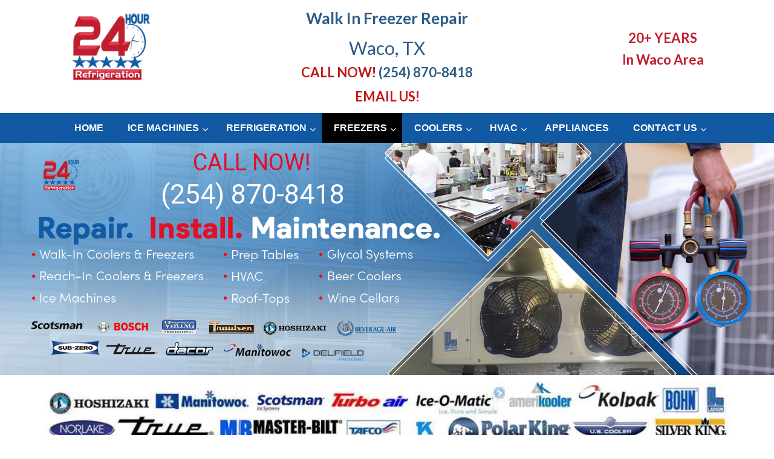

--- FILE ---
content_type: text/html; charset=UTF-8
request_url: https://24hourrefrigeration.com/walk-in-freezer-repair-waco/
body_size: 30302
content:
<!DOCTYPE html>
<html class="no-js" lang="en"   >
<head>
  <meta charset="UTF-8">
  <meta name="viewport" content="width=device-width, initial-scale=1.0">
  <meta http-equiv="X-UA-Compatible" content="IE=edge">
  <meta name='robots' content='index, follow, max-image-preview:large, max-snippet:-1, max-video-preview:-1' />
	<style>img:is([sizes="auto" i], [sizes^="auto," i]) { contain-intrinsic-size: 3000px 1500px }</style>
	
	<!-- This site is optimized with the Yoast SEO Premium plugin v26.3 (Yoast SEO v26.5) - https://yoast.com/wordpress/plugins/seo/ -->
	<title>Walk In Freezer Repair Waco - All Sizes, All Repairs, Call Now!</title>
	<meta name="description" content="Walk In Freezer Repair in Waco. We&#039;re Dedicated to Providing Quality Workmanship, Professional Service, and Customer Satisfaction, Every Time!" />
	<link rel="canonical" href="https://24hourrefrigeration.com/walk-in-freezer-repair-waco/" />
	<meta property="og:locale" content="en_US" />
	<meta property="og:type" content="article" />
	<meta property="og:title" content="Walk In Freezer Repair Waco" />
	<meta property="og:description" content="Walk In Freezer Repair in Waco. We&#039;re Dedicated to Providing Quality Workmanship, Professional Service, and Customer Satisfaction, Every Time!" />
	<meta property="og:url" content="https://24hourrefrigeration.com/walk-in-freezer-repair-waco/" />
	<meta property="article:modified_time" content="2023-02-24T20:09:06+00:00" />
	<meta property="og:image" content="https://i0.wp.com/24hourrefrigeration.com/wp-content/uploads/2019/05/24-hour-refrigeration-logo-newest-150-1.png?resize=150%2C131&#038;ssl=1" />
	<meta name="twitter:card" content="summary_large_image" />
	<meta name="twitter:label1" content="Est. reading time" />
	<meta name="twitter:data1" content="5 minutes" />
	<!-- / Yoast SEO Premium plugin. -->


<link rel='dns-prefetch' href='//www.googletagmanager.com' />
<link rel='dns-prefetch' href='//maps.googleapis.com' />
<link rel='dns-prefetch' href='//fonts.googleapis.com' />
<link rel='preconnect' href='//i0.wp.com' />
<link rel="alternate" type="application/rss+xml" title=" &raquo; Feed" href="https://24hourrefrigeration.com/feed/" />
<link rel="alternate" type="application/rss+xml" title=" &raquo; Comments Feed" href="https://24hourrefrigeration.com/comments/feed/" />
<link rel="shortcut icon" type="image/x-icon" href="https://24hourrefrigeration.com/wp-content/uploads/2017/10/24-hour-refrigeration-favicon.png" /><script type="text/javascript">
/* <![CDATA[ */
window._wpemojiSettings = {"baseUrl":"https:\/\/s.w.org\/images\/core\/emoji\/16.0.1\/72x72\/","ext":".png","svgUrl":"https:\/\/s.w.org\/images\/core\/emoji\/16.0.1\/svg\/","svgExt":".svg","source":{"concatemoji":"https:\/\/24hourrefrigeration.com\/wp-includes\/js\/wp-emoji-release.min.js?ver=6.8.3"}};
/*! This file is auto-generated */
!function(s,n){var o,i,e;function c(e){try{var t={supportTests:e,timestamp:(new Date).valueOf()};sessionStorage.setItem(o,JSON.stringify(t))}catch(e){}}function p(e,t,n){e.clearRect(0,0,e.canvas.width,e.canvas.height),e.fillText(t,0,0);var t=new Uint32Array(e.getImageData(0,0,e.canvas.width,e.canvas.height).data),a=(e.clearRect(0,0,e.canvas.width,e.canvas.height),e.fillText(n,0,0),new Uint32Array(e.getImageData(0,0,e.canvas.width,e.canvas.height).data));return t.every(function(e,t){return e===a[t]})}function u(e,t){e.clearRect(0,0,e.canvas.width,e.canvas.height),e.fillText(t,0,0);for(var n=e.getImageData(16,16,1,1),a=0;a<n.data.length;a++)if(0!==n.data[a])return!1;return!0}function f(e,t,n,a){switch(t){case"flag":return n(e,"\ud83c\udff3\ufe0f\u200d\u26a7\ufe0f","\ud83c\udff3\ufe0f\u200b\u26a7\ufe0f")?!1:!n(e,"\ud83c\udde8\ud83c\uddf6","\ud83c\udde8\u200b\ud83c\uddf6")&&!n(e,"\ud83c\udff4\udb40\udc67\udb40\udc62\udb40\udc65\udb40\udc6e\udb40\udc67\udb40\udc7f","\ud83c\udff4\u200b\udb40\udc67\u200b\udb40\udc62\u200b\udb40\udc65\u200b\udb40\udc6e\u200b\udb40\udc67\u200b\udb40\udc7f");case"emoji":return!a(e,"\ud83e\udedf")}return!1}function g(e,t,n,a){var r="undefined"!=typeof WorkerGlobalScope&&self instanceof WorkerGlobalScope?new OffscreenCanvas(300,150):s.createElement("canvas"),o=r.getContext("2d",{willReadFrequently:!0}),i=(o.textBaseline="top",o.font="600 32px Arial",{});return e.forEach(function(e){i[e]=t(o,e,n,a)}),i}function t(e){var t=s.createElement("script");t.src=e,t.defer=!0,s.head.appendChild(t)}"undefined"!=typeof Promise&&(o="wpEmojiSettingsSupports",i=["flag","emoji"],n.supports={everything:!0,everythingExceptFlag:!0},e=new Promise(function(e){s.addEventListener("DOMContentLoaded",e,{once:!0})}),new Promise(function(t){var n=function(){try{var e=JSON.parse(sessionStorage.getItem(o));if("object"==typeof e&&"number"==typeof e.timestamp&&(new Date).valueOf()<e.timestamp+604800&&"object"==typeof e.supportTests)return e.supportTests}catch(e){}return null}();if(!n){if("undefined"!=typeof Worker&&"undefined"!=typeof OffscreenCanvas&&"undefined"!=typeof URL&&URL.createObjectURL&&"undefined"!=typeof Blob)try{var e="postMessage("+g.toString()+"("+[JSON.stringify(i),f.toString(),p.toString(),u.toString()].join(",")+"));",a=new Blob([e],{type:"text/javascript"}),r=new Worker(URL.createObjectURL(a),{name:"wpTestEmojiSupports"});return void(r.onmessage=function(e){c(n=e.data),r.terminate(),t(n)})}catch(e){}c(n=g(i,f,p,u))}t(n)}).then(function(e){for(var t in e)n.supports[t]=e[t],n.supports.everything=n.supports.everything&&n.supports[t],"flag"!==t&&(n.supports.everythingExceptFlag=n.supports.everythingExceptFlag&&n.supports[t]);n.supports.everythingExceptFlag=n.supports.everythingExceptFlag&&!n.supports.flag,n.DOMReady=!1,n.readyCallback=function(){n.DOMReady=!0}}).then(function(){return e}).then(function(){var e;n.supports.everything||(n.readyCallback(),(e=n.source||{}).concatemoji?t(e.concatemoji):e.wpemoji&&e.twemoji&&(t(e.twemoji),t(e.wpemoji)))}))}((window,document),window._wpemojiSettings);
/* ]]> */
</script>
<style id='wp-emoji-styles-inline-css' type='text/css'>

	img.wp-smiley, img.emoji {
		display: inline !important;
		border: none !important;
		box-shadow: none !important;
		height: 1em !important;
		width: 1em !important;
		margin: 0 0.07em !important;
		vertical-align: -0.1em !important;
		background: none !important;
		padding: 0 !important;
	}
</style>
<link rel='stylesheet' id='wp-block-library-css' href='https://24hourrefrigeration.com/wp-includes/css/dist/block-library/style.min.css?ver=6.8.3' type='text/css' media='all' />
<style id='classic-theme-styles-inline-css' type='text/css'>
/*! This file is auto-generated */
.wp-block-button__link{color:#fff;background-color:#32373c;border-radius:9999px;box-shadow:none;text-decoration:none;padding:calc(.667em + 2px) calc(1.333em + 2px);font-size:1.125em}.wp-block-file__button{background:#32373c;color:#fff;text-decoration:none}
</style>
<style id='global-styles-inline-css' type='text/css'>
:root{--wp--preset--aspect-ratio--square: 1;--wp--preset--aspect-ratio--4-3: 4/3;--wp--preset--aspect-ratio--3-4: 3/4;--wp--preset--aspect-ratio--3-2: 3/2;--wp--preset--aspect-ratio--2-3: 2/3;--wp--preset--aspect-ratio--16-9: 16/9;--wp--preset--aspect-ratio--9-16: 9/16;--wp--preset--color--black: #000;--wp--preset--color--cyan-bluish-gray: #abb8c3;--wp--preset--color--white: #fff;--wp--preset--color--pale-pink: #f78da7;--wp--preset--color--vivid-red: #cf2e2e;--wp--preset--color--luminous-vivid-orange: #ff6900;--wp--preset--color--luminous-vivid-amber: #fcb900;--wp--preset--color--light-green-cyan: #7bdcb5;--wp--preset--color--vivid-green-cyan: #00d084;--wp--preset--color--pale-cyan-blue: #8ed1fc;--wp--preset--color--vivid-cyan-blue: #0693e3;--wp--preset--color--vivid-purple: #9b51e0;--wp--preset--color--virtue-primary: #2d5c88;--wp--preset--color--virtue-primary-light: #6c8dab;--wp--preset--color--very-light-gray: #eee;--wp--preset--color--very-dark-gray: #444;--wp--preset--gradient--vivid-cyan-blue-to-vivid-purple: linear-gradient(135deg,rgba(6,147,227,1) 0%,rgb(155,81,224) 100%);--wp--preset--gradient--light-green-cyan-to-vivid-green-cyan: linear-gradient(135deg,rgb(122,220,180) 0%,rgb(0,208,130) 100%);--wp--preset--gradient--luminous-vivid-amber-to-luminous-vivid-orange: linear-gradient(135deg,rgba(252,185,0,1) 0%,rgba(255,105,0,1) 100%);--wp--preset--gradient--luminous-vivid-orange-to-vivid-red: linear-gradient(135deg,rgba(255,105,0,1) 0%,rgb(207,46,46) 100%);--wp--preset--gradient--very-light-gray-to-cyan-bluish-gray: linear-gradient(135deg,rgb(238,238,238) 0%,rgb(169,184,195) 100%);--wp--preset--gradient--cool-to-warm-spectrum: linear-gradient(135deg,rgb(74,234,220) 0%,rgb(151,120,209) 20%,rgb(207,42,186) 40%,rgb(238,44,130) 60%,rgb(251,105,98) 80%,rgb(254,248,76) 100%);--wp--preset--gradient--blush-light-purple: linear-gradient(135deg,rgb(255,206,236) 0%,rgb(152,150,240) 100%);--wp--preset--gradient--blush-bordeaux: linear-gradient(135deg,rgb(254,205,165) 0%,rgb(254,45,45) 50%,rgb(107,0,62) 100%);--wp--preset--gradient--luminous-dusk: linear-gradient(135deg,rgb(255,203,112) 0%,rgb(199,81,192) 50%,rgb(65,88,208) 100%);--wp--preset--gradient--pale-ocean: linear-gradient(135deg,rgb(255,245,203) 0%,rgb(182,227,212) 50%,rgb(51,167,181) 100%);--wp--preset--gradient--electric-grass: linear-gradient(135deg,rgb(202,248,128) 0%,rgb(113,206,126) 100%);--wp--preset--gradient--midnight: linear-gradient(135deg,rgb(2,3,129) 0%,rgb(40,116,252) 100%);--wp--preset--font-size--small: 13px;--wp--preset--font-size--medium: 20px;--wp--preset--font-size--large: 36px;--wp--preset--font-size--x-large: 42px;--wp--preset--spacing--20: 0.44rem;--wp--preset--spacing--30: 0.67rem;--wp--preset--spacing--40: 1rem;--wp--preset--spacing--50: 1.5rem;--wp--preset--spacing--60: 2.25rem;--wp--preset--spacing--70: 3.38rem;--wp--preset--spacing--80: 5.06rem;--wp--preset--shadow--natural: 6px 6px 9px rgba(0, 0, 0, 0.2);--wp--preset--shadow--deep: 12px 12px 50px rgba(0, 0, 0, 0.4);--wp--preset--shadow--sharp: 6px 6px 0px rgba(0, 0, 0, 0.2);--wp--preset--shadow--outlined: 6px 6px 0px -3px rgba(255, 255, 255, 1), 6px 6px rgba(0, 0, 0, 1);--wp--preset--shadow--crisp: 6px 6px 0px rgba(0, 0, 0, 1);}:where(.is-layout-flex){gap: 0.5em;}:where(.is-layout-grid){gap: 0.5em;}body .is-layout-flex{display: flex;}.is-layout-flex{flex-wrap: wrap;align-items: center;}.is-layout-flex > :is(*, div){margin: 0;}body .is-layout-grid{display: grid;}.is-layout-grid > :is(*, div){margin: 0;}:where(.wp-block-columns.is-layout-flex){gap: 2em;}:where(.wp-block-columns.is-layout-grid){gap: 2em;}:where(.wp-block-post-template.is-layout-flex){gap: 1.25em;}:where(.wp-block-post-template.is-layout-grid){gap: 1.25em;}.has-black-color{color: var(--wp--preset--color--black) !important;}.has-cyan-bluish-gray-color{color: var(--wp--preset--color--cyan-bluish-gray) !important;}.has-white-color{color: var(--wp--preset--color--white) !important;}.has-pale-pink-color{color: var(--wp--preset--color--pale-pink) !important;}.has-vivid-red-color{color: var(--wp--preset--color--vivid-red) !important;}.has-luminous-vivid-orange-color{color: var(--wp--preset--color--luminous-vivid-orange) !important;}.has-luminous-vivid-amber-color{color: var(--wp--preset--color--luminous-vivid-amber) !important;}.has-light-green-cyan-color{color: var(--wp--preset--color--light-green-cyan) !important;}.has-vivid-green-cyan-color{color: var(--wp--preset--color--vivid-green-cyan) !important;}.has-pale-cyan-blue-color{color: var(--wp--preset--color--pale-cyan-blue) !important;}.has-vivid-cyan-blue-color{color: var(--wp--preset--color--vivid-cyan-blue) !important;}.has-vivid-purple-color{color: var(--wp--preset--color--vivid-purple) !important;}.has-black-background-color{background-color: var(--wp--preset--color--black) !important;}.has-cyan-bluish-gray-background-color{background-color: var(--wp--preset--color--cyan-bluish-gray) !important;}.has-white-background-color{background-color: var(--wp--preset--color--white) !important;}.has-pale-pink-background-color{background-color: var(--wp--preset--color--pale-pink) !important;}.has-vivid-red-background-color{background-color: var(--wp--preset--color--vivid-red) !important;}.has-luminous-vivid-orange-background-color{background-color: var(--wp--preset--color--luminous-vivid-orange) !important;}.has-luminous-vivid-amber-background-color{background-color: var(--wp--preset--color--luminous-vivid-amber) !important;}.has-light-green-cyan-background-color{background-color: var(--wp--preset--color--light-green-cyan) !important;}.has-vivid-green-cyan-background-color{background-color: var(--wp--preset--color--vivid-green-cyan) !important;}.has-pale-cyan-blue-background-color{background-color: var(--wp--preset--color--pale-cyan-blue) !important;}.has-vivid-cyan-blue-background-color{background-color: var(--wp--preset--color--vivid-cyan-blue) !important;}.has-vivid-purple-background-color{background-color: var(--wp--preset--color--vivid-purple) !important;}.has-black-border-color{border-color: var(--wp--preset--color--black) !important;}.has-cyan-bluish-gray-border-color{border-color: var(--wp--preset--color--cyan-bluish-gray) !important;}.has-white-border-color{border-color: var(--wp--preset--color--white) !important;}.has-pale-pink-border-color{border-color: var(--wp--preset--color--pale-pink) !important;}.has-vivid-red-border-color{border-color: var(--wp--preset--color--vivid-red) !important;}.has-luminous-vivid-orange-border-color{border-color: var(--wp--preset--color--luminous-vivid-orange) !important;}.has-luminous-vivid-amber-border-color{border-color: var(--wp--preset--color--luminous-vivid-amber) !important;}.has-light-green-cyan-border-color{border-color: var(--wp--preset--color--light-green-cyan) !important;}.has-vivid-green-cyan-border-color{border-color: var(--wp--preset--color--vivid-green-cyan) !important;}.has-pale-cyan-blue-border-color{border-color: var(--wp--preset--color--pale-cyan-blue) !important;}.has-vivid-cyan-blue-border-color{border-color: var(--wp--preset--color--vivid-cyan-blue) !important;}.has-vivid-purple-border-color{border-color: var(--wp--preset--color--vivid-purple) !important;}.has-vivid-cyan-blue-to-vivid-purple-gradient-background{background: var(--wp--preset--gradient--vivid-cyan-blue-to-vivid-purple) !important;}.has-light-green-cyan-to-vivid-green-cyan-gradient-background{background: var(--wp--preset--gradient--light-green-cyan-to-vivid-green-cyan) !important;}.has-luminous-vivid-amber-to-luminous-vivid-orange-gradient-background{background: var(--wp--preset--gradient--luminous-vivid-amber-to-luminous-vivid-orange) !important;}.has-luminous-vivid-orange-to-vivid-red-gradient-background{background: var(--wp--preset--gradient--luminous-vivid-orange-to-vivid-red) !important;}.has-very-light-gray-to-cyan-bluish-gray-gradient-background{background: var(--wp--preset--gradient--very-light-gray-to-cyan-bluish-gray) !important;}.has-cool-to-warm-spectrum-gradient-background{background: var(--wp--preset--gradient--cool-to-warm-spectrum) !important;}.has-blush-light-purple-gradient-background{background: var(--wp--preset--gradient--blush-light-purple) !important;}.has-blush-bordeaux-gradient-background{background: var(--wp--preset--gradient--blush-bordeaux) !important;}.has-luminous-dusk-gradient-background{background: var(--wp--preset--gradient--luminous-dusk) !important;}.has-pale-ocean-gradient-background{background: var(--wp--preset--gradient--pale-ocean) !important;}.has-electric-grass-gradient-background{background: var(--wp--preset--gradient--electric-grass) !important;}.has-midnight-gradient-background{background: var(--wp--preset--gradient--midnight) !important;}.has-small-font-size{font-size: var(--wp--preset--font-size--small) !important;}.has-medium-font-size{font-size: var(--wp--preset--font-size--medium) !important;}.has-large-font-size{font-size: var(--wp--preset--font-size--large) !important;}.has-x-large-font-size{font-size: var(--wp--preset--font-size--x-large) !important;}
:where(.wp-block-post-template.is-layout-flex){gap: 1.25em;}:where(.wp-block-post-template.is-layout-grid){gap: 1.25em;}
:where(.wp-block-columns.is-layout-flex){gap: 2em;}:where(.wp-block-columns.is-layout-grid){gap: 2em;}
:root :where(.wp-block-pullquote){font-size: 1.5em;line-height: 1.6;}
</style>
<link rel='stylesheet' id='siteorigin-panels-front-css' href='https://24hourrefrigeration.com/wp-content/plugins/siteorigin-panels/css/front-flex.min.css?ver=2.33.4' type='text/css' media='all' />
<link rel='stylesheet' id='ubermenu-lato-css' href='//fonts.googleapis.com/css?family=Lato%3A%2C300%2C400%2C700&#038;ver=6.8.3' type='text/css' media='all' />
<link rel='stylesheet' id='ubermenu-arimo-css' href='//fonts.googleapis.com/css?family=Arimo%3A%2C300%2C400%2C700&#038;ver=6.8.3' type='text/css' media='all' />
<link rel='stylesheet' id='uaf_client_css-css' href='https://24hourrefrigeration.com/wp-content/uploads/useanyfont/uaf.css?ver=1764368984' type='text/css' media='all' />
<link rel='stylesheet' id='ubermenu-css' href='https://24hourrefrigeration.com/wp-content/plugins/ubermenu/pro/assets/css/ubermenu.min.css?ver=3.2.5' type='text/css' media='all' />
<link rel='stylesheet' id='ubermenu-black-white-2-css' href='https://24hourrefrigeration.com/wp-content/plugins/ubermenu/assets/css/skins/blackwhite2.css?ver=6.8.3' type='text/css' media='all' />
<link rel='stylesheet' id='ubermenu-font-awesome-css' href='https://24hourrefrigeration.com/wp-content/plugins/ubermenu/assets/css/fontawesome/css/font-awesome.min.css?ver=4.3' type='text/css' media='all' />
<link rel='stylesheet' id='virtue_main-css' href='https://24hourrefrigeration.com/wp-content/themes/virtue_premium/assets/css/virtue.css?ver=4.10.13' type='text/css' media='all' />
<link rel='stylesheet' id='virtue_print-css' href='https://24hourrefrigeration.com/wp-content/themes/virtue_premium/assets/css/virtue_print.css?ver=4.10.13' type='text/css' media='print' />
<link rel='stylesheet' id='virtue_so_pb-css' href='https://24hourrefrigeration.com/wp-content/themes/virtue_premium/assets/css/virtue-so-page-builder.css?ver=4.10.13' type='text/css' media='all' />
<link rel='stylesheet' id='virtue_icons-css' href='https://24hourrefrigeration.com/wp-content/themes/virtue_premium/assets/css/virtue_icons.css?ver=4.10.13' type='text/css' media='all' />
<link rel='stylesheet' id='virtue_skin-css' href='https://24hourrefrigeration.com/wp-content/themes/virtue_premium/assets/css/skins/default.css?ver=4.10.13' type='text/css' media='all' />
<link rel='stylesheet' id='redux-google-fonts-virtue_premium-css' href='https://fonts.googleapis.com/css?family=Lato%3A400%2C700&#038;ver=6.8.3' type='text/css' media='all' />
<script type="text/javascript" src="https://24hourrefrigeration.com/wp-includes/js/tinymce/tinymce.min.js?ver=49110-20250317" id="wp-tinymce-root-js"></script>
<script type="text/javascript" src="https://24hourrefrigeration.com/wp-includes/js/tinymce/plugins/compat3x/plugin.min.js?ver=49110-20250317" id="wp-tinymce-js"></script>
<script type="text/javascript" src="https://24hourrefrigeration.com/wp-includes/js/jquery/jquery.min.js?ver=3.7.1" id="jquery-core-js"></script>
<script type="text/javascript" src="https://24hourrefrigeration.com/wp-includes/js/jquery/jquery-migrate.min.js?ver=3.4.1" id="jquery-migrate-js"></script>
<script type="text/javascript" data-jetpack-boost="ignore" src="//24hourrefrigeration.com/wp-content/plugins/revslider/sr6/assets/js/rbtools.min.js?ver=6.7.38" async id="tp-tools-js"></script>
<script type="text/javascript" data-jetpack-boost="ignore" src="//24hourrefrigeration.com/wp-content/plugins/revslider/sr6/assets/js/rs6.min.js?ver=6.7.38" async id="revmin-js"></script>
<!--[if lt IE 9]>
<script type="text/javascript" src="https://24hourrefrigeration.com/wp-content/themes/virtue_premium/assets/js/vendor/respond.min.js?ver=6.8.3" id="virtue-respond-js"></script>
<![endif]-->

<!-- Google tag (gtag.js) snippet added by Site Kit -->
<!-- Google Analytics snippet added by Site Kit -->
<script type="text/javascript" src="https://www.googletagmanager.com/gtag/js?id=GT-NSK6642" id="google_gtagjs-js" async></script>
<script type="text/javascript" id="google_gtagjs-js-after">
/* <![CDATA[ */
window.dataLayer = window.dataLayer || [];function gtag(){dataLayer.push(arguments);}
gtag("set","linker",{"domains":["24hourrefrigeration.com"]});
gtag("js", new Date());
gtag("set", "developer_id.dZTNiMT", true);
gtag("config", "GT-NSK6642");
 window._googlesitekit = window._googlesitekit || {}; window._googlesitekit.throttledEvents = []; window._googlesitekit.gtagEvent = (name, data) => { var key = JSON.stringify( { name, data } ); if ( !! window._googlesitekit.throttledEvents[ key ] ) { return; } window._googlesitekit.throttledEvents[ key ] = true; setTimeout( () => { delete window._googlesitekit.throttledEvents[ key ]; }, 5 ); gtag( "event", name, { ...data, event_source: "site-kit" } ); }; 
/* ]]> */
</script>
<link rel="https://api.w.org/" href="https://24hourrefrigeration.com/wp-json/" /><link rel="alternate" title="JSON" type="application/json" href="https://24hourrefrigeration.com/wp-json/wp/v2/pages/10125" /><link rel="EditURI" type="application/rsd+xml" title="RSD" href="https://24hourrefrigeration.com/xmlrpc.php?rsd" />

<link rel='shortlink' href='https://24hourrefrigeration.com/?p=10125' />
<link rel="alternate" title="oEmbed (JSON)" type="application/json+oembed" href="https://24hourrefrigeration.com/wp-json/oembed/1.0/embed?url=https%3A%2F%2F24hourrefrigeration.com%2Fwalk-in-freezer-repair-waco%2F" />
<link rel="alternate" title="oEmbed (XML)" type="text/xml+oembed" href="https://24hourrefrigeration.com/wp-json/oembed/1.0/embed?url=https%3A%2F%2F24hourrefrigeration.com%2Fwalk-in-freezer-repair-waco%2F&#038;format=xml" />
<meta name="generator" content="Site Kit by Google 1.167.0" /><meta name="generator" content="performance-lab 4.0.0; plugins: ">
<style id="ubermenu-custom-generated-css">
/** UberMenu Custom Menu Styles (Customizer) **/
/* main */
.ubermenu-main.ubermenu-vertical .ubermenu-submenu-type-mega { width:2000px; }
.ubermenu-main .ubermenu-row { max-width:450px; margin-left:auto; margin-right:auto; }
.ubermenu-main { background-color:#1159a3; background:-webkit-gradient(linear,left top,left bottom,from(#1159a3),to(#1159a3)); background:-webkit-linear-gradient(top,#1159a3,#1159a3); background:-moz-linear-gradient(top,#1159a3,#1159a3); background:-ms-linear-gradient(top,#1159a3,#1159a3); background:-o-linear-gradient(top,#1159a3,#1159a3); background:linear-gradient(top,#1159a3,#1159a3); }
.ubermenu.ubermenu-main { background:none; border:none; box-shadow:none; }
.ubermenu.ubermenu-main .ubermenu-item-level-0 > .ubermenu-target { border:none; box-shadow:none; }
.ubermenu.ubermenu-main.ubermenu-horizontal .ubermenu-submenu-drop.ubermenu-submenu-align-left_edge_bar, .ubermenu.ubermenu-main.ubermenu-horizontal .ubermenu-submenu-drop.ubermenu-submenu-align-full_width { left:0; }
.ubermenu.ubermenu-main.ubermenu-horizontal .ubermenu-item-level-0.ubermenu-active > .ubermenu-submenu-drop, .ubermenu.ubermenu-main.ubermenu-horizontal:not(.ubermenu-transition-shift) .ubermenu-item-level-0 > .ubermenu-submenu-drop { margin-top:0; }
.ubermenu-main .ubermenu-item-level-0 > .ubermenu-target { font-size:16px; text-transform:uppercase; color:#ffffff; }
.ubermenu-main .ubermenu-nav .ubermenu-item.ubermenu-item-level-0 > .ubermenu-target { font-weight:bold; }
.ubermenu.ubermenu-main .ubermenu-item-level-0:hover > .ubermenu-target, .ubermenu-main .ubermenu-item-level-0.ubermenu-active > .ubermenu-target { color:#dd3333; }
.ubermenu-main .ubermenu-item-level-0.ubermenu-current-menu-item > .ubermenu-target, .ubermenu-main .ubermenu-item-level-0.ubermenu-current-menu-parent > .ubermenu-target, .ubermenu-main .ubermenu-item-level-0.ubermenu-current-menu-ancestor > .ubermenu-target { color:#ffffff; }
.ubermenu-main .ubermenu-item.ubermenu-item-level-0 > .ubermenu-highlight { color:#dd3333; }
.ubermenu-main .ubermenu-item-normal > .ubermenu-target { font-size:14px; font-weight:bold; text-transform:uppercase; }
.ubermenu-responsive-toggle.ubermenu-responsive-toggle-main { font-size:30px; background:#1159a3; }
/* refrigeration-contractor-dallas-tx */
.ubermenu-refrigeration-contractor-dallas-tx.ubermenu-vertical .ubermenu-submenu-type-mega { width:1800px; }
.ubermenu-refrigeration-contractor-dallas-tx { background-color:#1159a3; background:-webkit-gradient(linear,left top,left bottom,from(#1159a3),to(#1159a3)); background:-webkit-linear-gradient(top,#1159a3,#1159a3); background:-moz-linear-gradient(top,#1159a3,#1159a3); background:-ms-linear-gradient(top,#1159a3,#1159a3); background:-o-linear-gradient(top,#1159a3,#1159a3); background:linear-gradient(top,#1159a3,#1159a3); }
.ubermenu-refrigeration-contractor-dallas-tx.ubermenu-transition-fade .ubermenu-item .ubermenu-submenu-drop { margin-top:0; }
.ubermenu-refrigeration-contractor-dallas-tx .ubermenu-item-level-0 > .ubermenu-target { font-size:16px; text-transform:uppercase; color:#ffffff; }
.ubermenu-refrigeration-contractor-dallas-tx .ubermenu-nav .ubermenu-item.ubermenu-item-level-0 > .ubermenu-target { font-weight:bold; }
.ubermenu-refrigeration-contractor-dallas-tx .ubermenu-submenu .ubermenu-item-header.ubermenu-has-submenu-stack > .ubermenu-target { border:none; }
.ubermenu-refrigeration-contractor-dallas-tx .ubermenu-submenu-type-stack { padding-top:0; }
.ubermenu-refrigeration-contractor-dallas-tx .ubermenu-item-normal > .ubermenu-target { color:#ffffff; font-size:14px; font-weight:bold; text-transform:uppercase; }
.ubermenu-responsive-toggle.ubermenu-responsive-toggle-refrigeration-contractor-dallas-tx { font-size:30px; background:#1159a3; color:#ffffff; }
/* commercialrefrigerationaustintx */
.ubermenu-commercialrefrigerationaustintx.ubermenu-vertical .ubermenu-submenu-type-mega { width:1800px; }
.ubermenu-commercialrefrigerationaustintx { background-color:#1159a3; background:-webkit-gradient(linear,left top,left bottom,from(#1159a3),to(#1159a3)); background:-webkit-linear-gradient(top,#1159a3,#1159a3); background:-moz-linear-gradient(top,#1159a3,#1159a3); background:-ms-linear-gradient(top,#1159a3,#1159a3); background:-o-linear-gradient(top,#1159a3,#1159a3); background:linear-gradient(top,#1159a3,#1159a3); }
.ubermenu.ubermenu-commercialrefrigerationaustintx { background:none; border:none; box-shadow:none; }
.ubermenu.ubermenu-commercialrefrigerationaustintx .ubermenu-item-level-0 > .ubermenu-target { border:none; box-shadow:none; }
.ubermenu.ubermenu-commercialrefrigerationaustintx.ubermenu-horizontal .ubermenu-submenu-drop.ubermenu-submenu-align-left_edge_bar, .ubermenu.ubermenu-commercialrefrigerationaustintx.ubermenu-horizontal .ubermenu-submenu-drop.ubermenu-submenu-align-full_width { left:0; }
.ubermenu.ubermenu-commercialrefrigerationaustintx.ubermenu-horizontal .ubermenu-item-level-0.ubermenu-active > .ubermenu-submenu-drop, .ubermenu.ubermenu-commercialrefrigerationaustintx.ubermenu-horizontal:not(.ubermenu-transition-shift) .ubermenu-item-level-0 > .ubermenu-submenu-drop { margin-top:0; }
.ubermenu-commercialrefrigerationaustintx .ubermenu-item-level-0 > .ubermenu-target { font-size:16px; text-transform:uppercase; color:#ffffff; }
.ubermenu-commercialrefrigerationaustintx .ubermenu-nav .ubermenu-item.ubermenu-item-level-0 > .ubermenu-target { font-weight:bold; }
.ubermenu-commercialrefrigerationaustintx .ubermenu-submenu .ubermenu-item-header.ubermenu-has-submenu-stack > .ubermenu-target { border:none; }
.ubermenu-commercialrefrigerationaustintx .ubermenu-submenu-type-stack { padding-top:0; }
.ubermenu-commercialrefrigerationaustintx .ubermenu-item-normal > .ubermenu-target { color:#ffffff; font-size:14px; font-weight:bold; text-transform:uppercase; }
.ubermenu-responsive-toggle.ubermenu-responsive-toggle-commercialrefrigerationaustintx { font-size:30px; background:#1159a3; color:#ffffff; }
/* refrigeration-repair-san-diego */
.ubermenu-refrigeration-repair-san-diego.ubermenu-vertical .ubermenu-submenu-type-mega { width:1800px; }
.ubermenu-refrigeration-repair-san-diego .ubermenu-row { max-width:450px; margin-left:auto; margin-right:auto; }
.ubermenu-refrigeration-repair-san-diego { background-color:#1159a3; background:-webkit-gradient(linear,left top,left bottom,from(#1159a3),to(#1159a3)); background:-webkit-linear-gradient(top,#1159a3,#1159a3); background:-moz-linear-gradient(top,#1159a3,#1159a3); background:-ms-linear-gradient(top,#1159a3,#1159a3); background:-o-linear-gradient(top,#1159a3,#1159a3); background:linear-gradient(top,#1159a3,#1159a3); }
.ubermenu.ubermenu-refrigeration-repair-san-diego { background:none; border:none; box-shadow:none; }
.ubermenu.ubermenu-refrigeration-repair-san-diego .ubermenu-item-level-0 > .ubermenu-target { border:none; box-shadow:none; background-color:#1159a3; background:-webkit-gradient(linear,left top,left bottom,from(#1159a3),to(#1159a3)); background:-webkit-linear-gradient(top,#1159a3,#1159a3); background:-moz-linear-gradient(top,#1159a3,#1159a3); background:-ms-linear-gradient(top,#1159a3,#1159a3); background:-o-linear-gradient(top,#1159a3,#1159a3); background:linear-gradient(top,#1159a3,#1159a3); }
.ubermenu.ubermenu-refrigeration-repair-san-diego.ubermenu-horizontal .ubermenu-submenu-drop.ubermenu-submenu-align-left_edge_bar, .ubermenu.ubermenu-refrigeration-repair-san-diego.ubermenu-horizontal .ubermenu-submenu-drop.ubermenu-submenu-align-full_width { left:0; }
.ubermenu.ubermenu-refrigeration-repair-san-diego.ubermenu-horizontal .ubermenu-item-level-0.ubermenu-active > .ubermenu-submenu-drop, .ubermenu.ubermenu-refrigeration-repair-san-diego.ubermenu-horizontal:not(.ubermenu-transition-shift) .ubermenu-item-level-0 > .ubermenu-submenu-drop { margin-top:0; }
.ubermenu-refrigeration-repair-san-diego .ubermenu-item-level-0 > .ubermenu-target { font-size:16px; text-transform:uppercase; color:#ffffff; }
.ubermenu-refrigeration-repair-san-diego .ubermenu-nav .ubermenu-item.ubermenu-item-level-0 > .ubermenu-target { font-weight:bold; }
.ubermenu.ubermenu-refrigeration-repair-san-diego .ubermenu-item-level-0:hover > .ubermenu-target, .ubermenu-refrigeration-repair-san-diego .ubermenu-item-level-0.ubermenu-active > .ubermenu-target { color:#ffffff; background-color:#1159a3; background:-webkit-gradient(linear,left top,left bottom,from(#1159a3),to(#1159a3)); background:-webkit-linear-gradient(top,#1159a3,#1159a3); background:-moz-linear-gradient(top,#1159a3,#1159a3); background:-ms-linear-gradient(top,#1159a3,#1159a3); background:-o-linear-gradient(top,#1159a3,#1159a3); background:linear-gradient(top,#1159a3,#1159a3); }
.ubermenu-refrigeration-repair-san-diego .ubermenu-item-level-0.ubermenu-current-menu-item > .ubermenu-target, .ubermenu-refrigeration-repair-san-diego .ubermenu-item-level-0.ubermenu-current-menu-parent > .ubermenu-target, .ubermenu-refrigeration-repair-san-diego .ubermenu-item-level-0.ubermenu-current-menu-ancestor > .ubermenu-target { color:#ffffff; }
.ubermenu-refrigeration-repair-san-diego .ubermenu-item.ubermenu-item-level-0 > .ubermenu-highlight { color:#dd3333; }
.ubermenu-refrigeration-repair-san-diego .ubermenu-submenu .ubermenu-item-header.ubermenu-has-submenu-stack > .ubermenu-target { border:none; }
.ubermenu-refrigeration-repair-san-diego .ubermenu-submenu-type-stack { padding-top:0; }
.ubermenu-refrigeration-repair-san-diego .ubermenu-item-normal > .ubermenu-target { font-size:14px; font-weight:bold; text-transform:uppercase; }
.ubermenu-responsive-toggle.ubermenu-responsive-toggle-refrigeration-repair-san-diego { background:#1159a3; color:#ffffff; }
/* miami-refrigeration-repair */
.ubermenu-miami-refrigeration-repair.ubermenu-vertical .ubermenu-submenu-type-mega { width:1800px; }
.ubermenu-miami-refrigeration-repair .ubermenu-row { max-width:450px; margin-left:auto; margin-right:auto; }
.ubermenu-miami-refrigeration-repair { background-color:#185ba1; background:-webkit-gradient(linear,left top,left bottom,from(#185ba1),to(#185ba1)); background:-webkit-linear-gradient(top,#185ba1,#185ba1); background:-moz-linear-gradient(top,#185ba1,#185ba1); background:-ms-linear-gradient(top,#185ba1,#185ba1); background:-o-linear-gradient(top,#185ba1,#185ba1); background:linear-gradient(top,#185ba1,#185ba1); }
.ubermenu.ubermenu-miami-refrigeration-repair { background:none; border:none; box-shadow:none; }
.ubermenu.ubermenu-miami-refrigeration-repair .ubermenu-item-level-0 > .ubermenu-target { border:none; box-shadow:none; }
.ubermenu.ubermenu-miami-refrigeration-repair.ubermenu-horizontal .ubermenu-submenu-drop.ubermenu-submenu-align-left_edge_bar, .ubermenu.ubermenu-miami-refrigeration-repair.ubermenu-horizontal .ubermenu-submenu-drop.ubermenu-submenu-align-full_width { left:0; }
.ubermenu.ubermenu-miami-refrigeration-repair.ubermenu-horizontal .ubermenu-item-level-0.ubermenu-active > .ubermenu-submenu-drop, .ubermenu.ubermenu-miami-refrigeration-repair.ubermenu-horizontal:not(.ubermenu-transition-shift) .ubermenu-item-level-0 > .ubermenu-submenu-drop { margin-top:0; }
.ubermenu-miami-refrigeration-repair .ubermenu-item-level-0 > .ubermenu-target { font-size:16px; text-transform:uppercase; color:#ffffff; }
.ubermenu-miami-refrigeration-repair .ubermenu-nav .ubermenu-item.ubermenu-item-level-0 > .ubermenu-target { font-weight:bold; }
.ubermenu.ubermenu-miami-refrigeration-repair .ubermenu-item-level-0:hover > .ubermenu-target, .ubermenu-miami-refrigeration-repair .ubermenu-item-level-0.ubermenu-active > .ubermenu-target { color:#dd3333; }
.ubermenu-miami-refrigeration-repair .ubermenu-item-level-0.ubermenu-current-menu-item > .ubermenu-target, .ubermenu-miami-refrigeration-repair .ubermenu-item-level-0.ubermenu-current-menu-parent > .ubermenu-target, .ubermenu-miami-refrigeration-repair .ubermenu-item-level-0.ubermenu-current-menu-ancestor > .ubermenu-target { color:#ffffff; }
.ubermenu-miami-refrigeration-repair .ubermenu-item.ubermenu-item-level-0 > .ubermenu-highlight { color:#dd3333; }
.ubermenu-miami-refrigeration-repair .ubermenu-submenu .ubermenu-item-header.ubermenu-has-submenu-stack > .ubermenu-target { border:none; }
.ubermenu-miami-refrigeration-repair .ubermenu-submenu-type-stack { padding-top:0; }
.ubermenu-miami-refrigeration-repair .ubermenu-item-normal > .ubermenu-target { font-size:14px; font-weight:bold; text-transform:uppercase; }
.ubermenu-responsive-toggle.ubermenu-responsive-toggle-miami-refrigeration-repair { background:#1159a3; color:#ffffff; }
/* refrigeration-services-lubbock-tx */
.ubermenu-refrigeration-services-lubbock-tx.ubermenu-vertical .ubermenu-submenu-type-mega { width:1800px; }
.ubermenu-refrigeration-services-lubbock-tx { background-color:#1159a3; background:-webkit-gradient(linear,left top,left bottom,from(#1159a3),to(#1159a3)); background:-webkit-linear-gradient(top,#1159a3,#1159a3); background:-moz-linear-gradient(top,#1159a3,#1159a3); background:-ms-linear-gradient(top,#1159a3,#1159a3); background:-o-linear-gradient(top,#1159a3,#1159a3); background:linear-gradient(top,#1159a3,#1159a3); }
.ubermenu.ubermenu-refrigeration-services-lubbock-tx { background:none; border:none; box-shadow:none; }
.ubermenu.ubermenu-refrigeration-services-lubbock-tx .ubermenu-item-level-0 > .ubermenu-target { border:none; box-shadow:none; }
.ubermenu.ubermenu-refrigeration-services-lubbock-tx.ubermenu-horizontal .ubermenu-submenu-drop.ubermenu-submenu-align-left_edge_bar, .ubermenu.ubermenu-refrigeration-services-lubbock-tx.ubermenu-horizontal .ubermenu-submenu-drop.ubermenu-submenu-align-full_width { left:0; }
.ubermenu.ubermenu-refrigeration-services-lubbock-tx.ubermenu-horizontal .ubermenu-item-level-0.ubermenu-active > .ubermenu-submenu-drop, .ubermenu.ubermenu-refrigeration-services-lubbock-tx.ubermenu-horizontal:not(.ubermenu-transition-shift) .ubermenu-item-level-0 > .ubermenu-submenu-drop { margin-top:0; }
.ubermenu-refrigeration-services-lubbock-tx .ubermenu-item-level-0 > .ubermenu-target { font-size:16px; text-transform:uppercase; color:#ffffff; }
.ubermenu-refrigeration-services-lubbock-tx .ubermenu-nav .ubermenu-item.ubermenu-item-level-0 > .ubermenu-target { font-weight:bold; }
.ubermenu-refrigeration-services-lubbock-tx .ubermenu-item-normal > .ubermenu-target { color:#ffffff; font-size:14px; font-weight:bold; text-transform:uppercase; }
.ubermenu-responsive-toggle.ubermenu-responsive-toggle-refrigeration-services-lubbock-tx { font-size:30px; background:#1159a3; color:#ffffff; }
/* kgee-refrigeration-services-phoenix */
.ubermenu-kgee-refrigeration-services-phoenix.ubermenu-vertical .ubermenu-submenu-type-mega { width:1800px; }
.ubermenu-kgee-refrigeration-services-phoenix { background-color:#1d9dda; background:-webkit-gradient(linear,left top,left bottom,from(#1d9dda),to(#1d9dda)); background:-webkit-linear-gradient(top,#1d9dda,#1d9dda); background:-moz-linear-gradient(top,#1d9dda,#1d9dda); background:-ms-linear-gradient(top,#1d9dda,#1d9dda); background:-o-linear-gradient(top,#1d9dda,#1d9dda); background:linear-gradient(top,#1d9dda,#1d9dda); }
.ubermenu.ubermenu-kgee-refrigeration-services-phoenix { background:none; border:none; box-shadow:none; }
.ubermenu.ubermenu-kgee-refrigeration-services-phoenix .ubermenu-item-level-0 > .ubermenu-target { border:none; box-shadow:none; }
.ubermenu.ubermenu-kgee-refrigeration-services-phoenix.ubermenu-horizontal .ubermenu-submenu-drop.ubermenu-submenu-align-left_edge_bar, .ubermenu.ubermenu-kgee-refrigeration-services-phoenix.ubermenu-horizontal .ubermenu-submenu-drop.ubermenu-submenu-align-full_width { left:0; }
.ubermenu.ubermenu-kgee-refrigeration-services-phoenix.ubermenu-horizontal .ubermenu-item-level-0.ubermenu-active > .ubermenu-submenu-drop, .ubermenu.ubermenu-kgee-refrigeration-services-phoenix.ubermenu-horizontal:not(.ubermenu-transition-shift) .ubermenu-item-level-0 > .ubermenu-submenu-drop { margin-top:0; }
.ubermenu-kgee-refrigeration-services-phoenix .ubermenu-item-level-0 > .ubermenu-target { font-size:18px; text-transform:uppercase; color:#ffffff; }
.ubermenu-kgee-refrigeration-services-phoenix .ubermenu-nav .ubermenu-item.ubermenu-item-level-0 > .ubermenu-target { font-weight:bold; }
.ubermenu-kgee-refrigeration-services-phoenix .ubermenu-item-normal > .ubermenu-target { color:#ffffff; font-size:16px; font-weight:bold; text-transform:uppercase; }
.ubermenu-responsive-toggle.ubermenu-responsive-toggle-kgee-refrigeration-services-phoenix { font-size:30px; background:#1d9dda; color:#ffffff; }
/* atlanta-refrigeration-services */
.ubermenu-atlanta-refrigeration-services.ubermenu-vertical .ubermenu-submenu-type-mega { width:1800px; }
.ubermenu-atlanta-refrigeration-services { background-color:#1159a3; background:-webkit-gradient(linear,left top,left bottom,from(#1159a3),to(#1159a3)); background:-webkit-linear-gradient(top,#1159a3,#1159a3); background:-moz-linear-gradient(top,#1159a3,#1159a3); background:-ms-linear-gradient(top,#1159a3,#1159a3); background:-o-linear-gradient(top,#1159a3,#1159a3); background:linear-gradient(top,#1159a3,#1159a3); }
.ubermenu.ubermenu-atlanta-refrigeration-services { background:none; border:none; box-shadow:none; }
.ubermenu.ubermenu-atlanta-refrigeration-services .ubermenu-item-level-0 > .ubermenu-target { border:none; box-shadow:none; }
.ubermenu.ubermenu-atlanta-refrigeration-services.ubermenu-horizontal .ubermenu-submenu-drop.ubermenu-submenu-align-left_edge_bar, .ubermenu.ubermenu-atlanta-refrigeration-services.ubermenu-horizontal .ubermenu-submenu-drop.ubermenu-submenu-align-full_width { left:0; }
.ubermenu.ubermenu-atlanta-refrigeration-services.ubermenu-horizontal .ubermenu-item-level-0.ubermenu-active > .ubermenu-submenu-drop, .ubermenu.ubermenu-atlanta-refrigeration-services.ubermenu-horizontal:not(.ubermenu-transition-shift) .ubermenu-item-level-0 > .ubermenu-submenu-drop { margin-top:0; }
.ubermenu-atlanta-refrigeration-services .ubermenu-item-level-0 > .ubermenu-target { font-size:16px; text-transform:uppercase; color:#ffffff; }
.ubermenu-atlanta-refrigeration-services .ubermenu-nav .ubermenu-item.ubermenu-item-level-0 > .ubermenu-target { font-weight:bold; }
.ubermenu-atlanta-refrigeration-services .ubermenu-item-normal > .ubermenu-target { font-size:14px; font-weight:bold; text-transform:uppercase; }
.ubermenu-responsive-toggle.ubermenu-responsive-toggle-atlanta-refrigeration-services { font-size:30px; background:#1159a3; color:#ffffff; }
/* san-antonio-refrigeration-services */
.ubermenu-san-antonio-refrigeration-services.ubermenu-vertical .ubermenu-submenu-type-mega { width:1800px; }
.ubermenu-san-antonio-refrigeration-services { background-color:#1159a3; background:-webkit-gradient(linear,left top,left bottom,from(#1159a3),to(#1159a3)); background:-webkit-linear-gradient(top,#1159a3,#1159a3); background:-moz-linear-gradient(top,#1159a3,#1159a3); background:-ms-linear-gradient(top,#1159a3,#1159a3); background:-o-linear-gradient(top,#1159a3,#1159a3); background:linear-gradient(top,#1159a3,#1159a3); }
.ubermenu.ubermenu-san-antonio-refrigeration-services { background:none; border:none; box-shadow:none; }
.ubermenu.ubermenu-san-antonio-refrigeration-services .ubermenu-item-level-0 > .ubermenu-target { border:none; box-shadow:none; }
.ubermenu.ubermenu-san-antonio-refrigeration-services.ubermenu-horizontal .ubermenu-submenu-drop.ubermenu-submenu-align-left_edge_bar, .ubermenu.ubermenu-san-antonio-refrigeration-services.ubermenu-horizontal .ubermenu-submenu-drop.ubermenu-submenu-align-full_width { left:0; }
.ubermenu.ubermenu-san-antonio-refrigeration-services.ubermenu-horizontal .ubermenu-item-level-0.ubermenu-active > .ubermenu-submenu-drop, .ubermenu.ubermenu-san-antonio-refrigeration-services.ubermenu-horizontal:not(.ubermenu-transition-shift) .ubermenu-item-level-0 > .ubermenu-submenu-drop { margin-top:0; }
.ubermenu-san-antonio-refrigeration-services .ubermenu-item-level-0 > .ubermenu-target { font-size:16px; text-transform:uppercase; color:#ffffff; }
.ubermenu-san-antonio-refrigeration-services .ubermenu-nav .ubermenu-item.ubermenu-item-level-0 > .ubermenu-target { font-weight:bold; }
.ubermenu-san-antonio-refrigeration-services .ubermenu-item-normal > .ubermenu-target { font-size:16px; font-weight:bold; text-transform:uppercase; }
.ubermenu-responsive-toggle.ubermenu-responsive-toggle-san-antonio-refrigeration-services { font-size:30px; background:#ffffff; }
/* charleston-sc-refrigeration-services */
.ubermenu-charleston-sc-refrigeration-services.ubermenu-vertical .ubermenu-submenu-type-mega { width:1800px; }
.ubermenu-charleston-sc-refrigeration-services { background-color:#1159a3; background:-webkit-gradient(linear,left top,left bottom,from(#1159a3),to(#1159a3)); background:-webkit-linear-gradient(top,#1159a3,#1159a3); background:-moz-linear-gradient(top,#1159a3,#1159a3); background:-ms-linear-gradient(top,#1159a3,#1159a3); background:-o-linear-gradient(top,#1159a3,#1159a3); background:linear-gradient(top,#1159a3,#1159a3); }
.ubermenu.ubermenu-charleston-sc-refrigeration-services { background:none; border:none; box-shadow:none; }
.ubermenu.ubermenu-charleston-sc-refrigeration-services .ubermenu-item-level-0 > .ubermenu-target { border:none; box-shadow:none; }
.ubermenu.ubermenu-charleston-sc-refrigeration-services.ubermenu-horizontal .ubermenu-submenu-drop.ubermenu-submenu-align-left_edge_bar, .ubermenu.ubermenu-charleston-sc-refrigeration-services.ubermenu-horizontal .ubermenu-submenu-drop.ubermenu-submenu-align-full_width { left:0; }
.ubermenu.ubermenu-charleston-sc-refrigeration-services.ubermenu-horizontal .ubermenu-item-level-0.ubermenu-active > .ubermenu-submenu-drop, .ubermenu.ubermenu-charleston-sc-refrigeration-services.ubermenu-horizontal:not(.ubermenu-transition-shift) .ubermenu-item-level-0 > .ubermenu-submenu-drop { margin-top:0; }
.ubermenu-charleston-sc-refrigeration-services .ubermenu-item-level-0 > .ubermenu-target { font-size:16px; text-transform:uppercase; color:#ffffff; }
.ubermenu-charleston-sc-refrigeration-services .ubermenu-nav .ubermenu-item.ubermenu-item-level-0 > .ubermenu-target { font-weight:bold; }
.ubermenu-charleston-sc-refrigeration-services .ubermenu-item-normal > .ubermenu-target { font-size:16px; font-weight:bold; text-transform:uppercase; }
.ubermenu-responsive-toggle.ubermenu-responsive-toggle-charleston-sc-refrigeration-services { font-size:30px; background:#ffffff; }
/* south-carolina-georgia-additional-refrigeration-service-areas */
.ubermenu-south-carolina-georgia-additional-refrigeration-service-areas { max-width:600px; background-color:#1159a3; background:-webkit-gradient(linear,left top,left bottom,from(#1159a3),to(#1159a3)); background:-webkit-linear-gradient(top,#1159a3,#1159a3); background:-moz-linear-gradient(top,#1159a3,#1159a3); background:-ms-linear-gradient(top,#1159a3,#1159a3); background:-o-linear-gradient(top,#1159a3,#1159a3); background:linear-gradient(top,#1159a3,#1159a3); }
.ubermenu-south-carolina-georgia-additional-refrigeration-service-areas.ubermenu-transition-fade .ubermenu-item .ubermenu-submenu-drop { margin-top:0; }
.ubermenu-south-carolina-georgia-additional-refrigeration-service-areas .ubermenu-item-level-0 > .ubermenu-target { font-size:24px; text-transform:capitalize; color:#1159a3; border-top:1px solid #ffffff; }
.ubermenu-south-carolina-georgia-additional-refrigeration-service-areas .ubermenu-nav .ubermenu-item.ubermenu-item-level-0 > .ubermenu-target { font-weight:bold; }
.ubermenu.ubermenu-south-carolina-georgia-additional-refrigeration-service-areas .ubermenu-item-level-0:hover > .ubermenu-target, .ubermenu-south-carolina-georgia-additional-refrigeration-service-areas .ubermenu-item-level-0.ubermenu-active > .ubermenu-target { color:#ffffff; background-color:#1159a3; background:-webkit-gradient(linear,left top,left bottom,from(#1159a3),to(#1159a3)); background:-webkit-linear-gradient(top,#1159a3,#1159a3); background:-moz-linear-gradient(top,#1159a3,#1159a3); background:-ms-linear-gradient(top,#1159a3,#1159a3); background:-o-linear-gradient(top,#1159a3,#1159a3); background:linear-gradient(top,#1159a3,#1159a3); }
.ubermenu-south-carolina-georgia-additional-refrigeration-service-areas .ubermenu-item-level-0.ubermenu-current-menu-item > .ubermenu-target, .ubermenu-south-carolina-georgia-additional-refrigeration-service-areas .ubermenu-item-level-0.ubermenu-current-menu-parent > .ubermenu-target, .ubermenu-south-carolina-georgia-additional-refrigeration-service-areas .ubermenu-item-level-0.ubermenu-current-menu-ancestor > .ubermenu-target { color:#ffffff; background-color:#1159a3; background:-webkit-gradient(linear,left top,left bottom,from(#1159a3),to(#1159a3)); background:-webkit-linear-gradient(top,#1159a3,#1159a3); background:-moz-linear-gradient(top,#1159a3,#1159a3); background:-ms-linear-gradient(top,#1159a3,#1159a3); background:-o-linear-gradient(top,#1159a3,#1159a3); background:linear-gradient(top,#1159a3,#1159a3); }
.ubermenu.ubermenu-south-carolina-georgia-additional-refrigeration-service-areas .ubermenu-item-level-0 > .ubermenu-target { background-color:#1159a3; background:-webkit-gradient(linear,left top,left bottom,from(#1159a3),to(#1159a3)); background:-webkit-linear-gradient(top,#1159a3,#1159a3); background:-moz-linear-gradient(top,#1159a3,#1159a3); background:-ms-linear-gradient(top,#1159a3,#1159a3); background:-o-linear-gradient(top,#1159a3,#1159a3); background:linear-gradient(top,#1159a3,#1159a3); }
.ubermenu-south-carolina-georgia-additional-refrigeration-service-areas .ubermenu-item.ubermenu-item-level-0 > .ubermenu-highlight { background-color:#1159a3; background:-webkit-gradient(linear,left top,left bottom,from(#1159a3),to(#1159a3)); background:-webkit-linear-gradient(top,#1159a3,#1159a3); background:-moz-linear-gradient(top,#1159a3,#1159a3); background:-ms-linear-gradient(top,#1159a3,#1159a3); background:-o-linear-gradient(top,#1159a3,#1159a3); background:linear-gradient(top,#1159a3,#1159a3); }
.ubermenu-south-carolina-georgia-additional-refrigeration-service-areas .ubermenu-submenu.ubermenu-submenu-drop { background-color:#ffffff; border:1px solid #ffffff; color:#1159a3; }
.ubermenu-south-carolina-georgia-additional-refrigeration-service-areas .ubermenu-submenu .ubermenu-highlight { color:#1159a3; }
.ubermenu-south-carolina-georgia-additional-refrigeration-service-areas .ubermenu-submenu .ubermenu-item-header > .ubermenu-target, .ubermenu-south-carolina-georgia-additional-refrigeration-service-areas .ubermenu-tab > .ubermenu-target { font-size:16px; text-transform:uppercase; }
.ubermenu-south-carolina-georgia-additional-refrigeration-service-areas .ubermenu-submenu .ubermenu-item-header > .ubermenu-target { color:#1159a3; }
.ubermenu-south-carolina-georgia-additional-refrigeration-service-areas .ubermenu-submenu .ubermenu-item-header > .ubermenu-target:hover { color:#1159a3; }
.ubermenu-south-carolina-georgia-additional-refrigeration-service-areas .ubermenu-submenu .ubermenu-item-header.ubermenu-current-menu-item > .ubermenu-target { color:#1159a3; }
.ubermenu-south-carolina-georgia-additional-refrigeration-service-areas .ubermenu-nav .ubermenu-submenu .ubermenu-item-header > .ubermenu-target { font-weight:bold; }
.ubermenu-south-carolina-georgia-additional-refrigeration-service-areas .ubermenu-submenu .ubermenu-item-header.ubermenu-has-submenu-stack > .ubermenu-target { border-bottom:1px solid #1159a3; }
.ubermenu-south-carolina-georgia-additional-refrigeration-service-areas .ubermenu-item-normal > .ubermenu-target { color:#1159a3; font-size:16px; font-weight:bold; text-transform:uppercase; }
.ubermenu.ubermenu-south-carolina-georgia-additional-refrigeration-service-areas .ubermenu-item-normal > .ubermenu-target:hover, .ubermenu.ubermenu-south-carolina-georgia-additional-refrigeration-service-areas .ubermenu-item-normal:hover > .ubermenu-target, .ubermenu.ubermenu-south-carolina-georgia-additional-refrigeration-service-areas .ubermenu-item-normal.ubermenu-active > .ubermenu-target { color:#1159a3; }
.ubermenu-south-carolina-georgia-additional-refrigeration-service-areas .ubermenu-item-normal.ubermenu-current-menu-item > .ubermenu-target { color:#1159a3; }
.ubermenu.ubermenu-south-carolina-georgia-additional-refrigeration-service-areas .ubermenu-item-normal > .ubermenu-target:hover, .ubermenu.ubermenu-south-carolina-georgia-additional-refrigeration-service-areas .ubermenu-item-normal.ubermenu-active > .ubermenu-target { background-color:#ffffff; }
.ubermenu.ubermenu-south-carolina-georgia-additional-refrigeration-service-areas .ubermenu-tabs .ubermenu-tabs-group { background-color:#dd9933; }
.ubermenu.ubermenu-south-carolina-georgia-additional-refrigeration-service-areas .ubermenu-tab > .ubermenu-target { color:#000000; }
.ubermenu.ubermenu-south-carolina-georgia-additional-refrigeration-service-areas .ubermenu-submenu .ubermenu-tab.ubermenu-active > .ubermenu-target { color:#000000; }
.ubermenu-responsive-toggle.ubermenu-responsive-toggle-south-carolina-georgia-additional-refrigeration-service-areas { font-size:30px; background:#dd9933; color:#000000; }
/* dayton-ohio-refrigeration-services */
.ubermenu-dayton-ohio-refrigeration-services.ubermenu-vertical .ubermenu-submenu-type-mega { width:1800px; }
.ubermenu-dayton-ohio-refrigeration-services { background-color:#1159a3; background:-webkit-gradient(linear,left top,left bottom,from(#1159a3),to(#1159a3)); background:-webkit-linear-gradient(top,#1159a3,#1159a3); background:-moz-linear-gradient(top,#1159a3,#1159a3); background:-ms-linear-gradient(top,#1159a3,#1159a3); background:-o-linear-gradient(top,#1159a3,#1159a3); background:linear-gradient(top,#1159a3,#1159a3); }
.ubermenu.ubermenu-dayton-ohio-refrigeration-services { background:none; border:none; box-shadow:none; }
.ubermenu.ubermenu-dayton-ohio-refrigeration-services .ubermenu-item-level-0 > .ubermenu-target { border:none; box-shadow:none; }
.ubermenu.ubermenu-dayton-ohio-refrigeration-services.ubermenu-horizontal .ubermenu-submenu-drop.ubermenu-submenu-align-left_edge_bar, .ubermenu.ubermenu-dayton-ohio-refrigeration-services.ubermenu-horizontal .ubermenu-submenu-drop.ubermenu-submenu-align-full_width { left:0; }
.ubermenu.ubermenu-dayton-ohio-refrigeration-services.ubermenu-horizontal .ubermenu-item-level-0.ubermenu-active > .ubermenu-submenu-drop, .ubermenu.ubermenu-dayton-ohio-refrigeration-services.ubermenu-horizontal:not(.ubermenu-transition-shift) .ubermenu-item-level-0 > .ubermenu-submenu-drop { margin-top:0; }
.ubermenu-dayton-ohio-refrigeration-services .ubermenu-item-level-0 > .ubermenu-target { font-size:16px; text-transform:uppercase; color:#ffffff; }
.ubermenu-dayton-ohio-refrigeration-services .ubermenu-nav .ubermenu-item.ubermenu-item-level-0 > .ubermenu-target { font-weight:bold; }
.ubermenu-dayton-ohio-refrigeration-services .ubermenu-item-normal > .ubermenu-target { font-size:14px; font-weight:bold; text-transform:uppercase; }
.ubermenu-responsive-toggle.ubermenu-responsive-toggle-dayton-ohio-refrigeration-services { font-size:30px; background:#1159a3; color:#ffffff; }
/* los-angeles-refrigeration-services */
.ubermenu-los-angeles-refrigeration-services.ubermenu-vertical .ubermenu-submenu-type-mega { width:1800px; }
.ubermenu-los-angeles-refrigeration-services { background-color:#1159a3; background:-webkit-gradient(linear,left top,left bottom,from(#1159a3),to(#1159a3)); background:-webkit-linear-gradient(top,#1159a3,#1159a3); background:-moz-linear-gradient(top,#1159a3,#1159a3); background:-ms-linear-gradient(top,#1159a3,#1159a3); background:-o-linear-gradient(top,#1159a3,#1159a3); background:linear-gradient(top,#1159a3,#1159a3); }
.ubermenu.ubermenu-los-angeles-refrigeration-services { background:none; border:none; box-shadow:none; }
.ubermenu.ubermenu-los-angeles-refrigeration-services .ubermenu-item-level-0 > .ubermenu-target { border:none; box-shadow:none; }
.ubermenu.ubermenu-los-angeles-refrigeration-services.ubermenu-horizontal .ubermenu-submenu-drop.ubermenu-submenu-align-left_edge_bar, .ubermenu.ubermenu-los-angeles-refrigeration-services.ubermenu-horizontal .ubermenu-submenu-drop.ubermenu-submenu-align-full_width { left:0; }
.ubermenu.ubermenu-los-angeles-refrigeration-services.ubermenu-horizontal .ubermenu-item-level-0.ubermenu-active > .ubermenu-submenu-drop, .ubermenu.ubermenu-los-angeles-refrigeration-services.ubermenu-horizontal:not(.ubermenu-transition-shift) .ubermenu-item-level-0 > .ubermenu-submenu-drop { margin-top:0; }
.ubermenu-los-angeles-refrigeration-services .ubermenu-item-level-0 > .ubermenu-target { font-size:16px; text-transform:uppercase; color:#ffffff; }
.ubermenu-los-angeles-refrigeration-services .ubermenu-nav .ubermenu-item.ubermenu-item-level-0 > .ubermenu-target { font-weight:bold; }
.ubermenu-los-angeles-refrigeration-services .ubermenu-item-normal > .ubermenu-target { font-size:16px; font-weight:bold; text-transform:uppercase; }
.ubermenu-responsive-toggle.ubermenu-responsive-toggle-los-angeles-refrigeration-services { font-size:30px; background:#1159a3; color:#ffffff; }
/* houston-tx-refrigeration-services */
.ubermenu-houston-tx-refrigeration-services { background-color:#1159a3; background:-webkit-gradient(linear,left top,left bottom,from(#1159a3),to(#1159a3)); background:-webkit-linear-gradient(top,#1159a3,#1159a3); background:-moz-linear-gradient(top,#1159a3,#1159a3); background:-ms-linear-gradient(top,#1159a3,#1159a3); background:-o-linear-gradient(top,#1159a3,#1159a3); background:linear-gradient(top,#1159a3,#1159a3); }
.ubermenu.ubermenu-houston-tx-refrigeration-services { background:none; border:none; box-shadow:none; }
.ubermenu.ubermenu-houston-tx-refrigeration-services .ubermenu-item-level-0 > .ubermenu-target { border:none; box-shadow:none; }
.ubermenu.ubermenu-houston-tx-refrigeration-services.ubermenu-horizontal .ubermenu-submenu-drop.ubermenu-submenu-align-left_edge_bar, .ubermenu.ubermenu-houston-tx-refrigeration-services.ubermenu-horizontal .ubermenu-submenu-drop.ubermenu-submenu-align-full_width { left:0; }
.ubermenu.ubermenu-houston-tx-refrigeration-services.ubermenu-horizontal .ubermenu-item-level-0.ubermenu-active > .ubermenu-submenu-drop, .ubermenu.ubermenu-houston-tx-refrigeration-services.ubermenu-horizontal:not(.ubermenu-transition-shift) .ubermenu-item-level-0 > .ubermenu-submenu-drop { margin-top:0; }
.ubermenu-houston-tx-refrigeration-services .ubermenu-item-level-0 > .ubermenu-target { font-size:16px; text-transform:uppercase; color:#ffffff; }
.ubermenu-houston-tx-refrigeration-services .ubermenu-nav .ubermenu-item.ubermenu-item-level-0 > .ubermenu-target { font-weight:bold; }
.ubermenu-houston-tx-refrigeration-services .ubermenu-item-normal > .ubermenu-target { font-size:16px; font-weight:bold; text-transform:uppercase; }
.ubermenu-responsive-toggle.ubermenu-responsive-toggle-houston-tx-refrigeration-services { font-size:30px; background:#1159a3; color:#ffffff; }
/* refrigeration-services-katy-tx */
.ubermenu-refrigeration-services-katy-tx { background-color:#1159a3; background:-webkit-gradient(linear,left top,left bottom,from(#1159a3),to(#1159a3)); background:-webkit-linear-gradient(top,#1159a3,#1159a3); background:-moz-linear-gradient(top,#1159a3,#1159a3); background:-ms-linear-gradient(top,#1159a3,#1159a3); background:-o-linear-gradient(top,#1159a3,#1159a3); background:linear-gradient(top,#1159a3,#1159a3); }
.ubermenu.ubermenu-refrigeration-services-katy-tx { background:none; border:none; box-shadow:none; }
.ubermenu.ubermenu-refrigeration-services-katy-tx .ubermenu-item-level-0 > .ubermenu-target { border:none; box-shadow:none; }
.ubermenu.ubermenu-refrigeration-services-katy-tx.ubermenu-horizontal .ubermenu-submenu-drop.ubermenu-submenu-align-left_edge_bar, .ubermenu.ubermenu-refrigeration-services-katy-tx.ubermenu-horizontal .ubermenu-submenu-drop.ubermenu-submenu-align-full_width { left:0; }
.ubermenu.ubermenu-refrigeration-services-katy-tx.ubermenu-horizontal .ubermenu-item-level-0.ubermenu-active > .ubermenu-submenu-drop, .ubermenu.ubermenu-refrigeration-services-katy-tx.ubermenu-horizontal:not(.ubermenu-transition-shift) .ubermenu-item-level-0 > .ubermenu-submenu-drop { margin-top:0; }
.ubermenu-refrigeration-services-katy-tx .ubermenu-item-level-0 > .ubermenu-target { font-size:16px; text-transform:uppercase; color:#ffffff; }
.ubermenu-refrigeration-services-katy-tx .ubermenu-nav .ubermenu-item.ubermenu-item-level-0 > .ubermenu-target { font-weight:bold; }
.ubermenu-refrigeration-services-katy-tx .ubermenu-item-normal > .ubermenu-target { font-size:16px; font-weight:bold; text-transform:uppercase; }
.ubermenu-responsive-toggle.ubermenu-responsive-toggle-refrigeration-services-katy-tx { font-size:30px; background:#1159a3; color:#ffffff; }
/* livermore-ca-refrigeration-services */
.ubermenu.ubermenu-livermore-ca-refrigeration-services { background:none; border:none; box-shadow:none; }
.ubermenu.ubermenu-livermore-ca-refrigeration-services .ubermenu-item-level-0 > .ubermenu-target { border:none; box-shadow:none; background-color:#ffffff; background:-webkit-gradient(linear,left top,left bottom,from(#ffffff),to(#ffffff)); background:-webkit-linear-gradient(top,#ffffff,#ffffff); background:-moz-linear-gradient(top,#ffffff,#ffffff); background:-ms-linear-gradient(top,#ffffff,#ffffff); background:-o-linear-gradient(top,#ffffff,#ffffff); background:linear-gradient(top,#ffffff,#ffffff); }
.ubermenu.ubermenu-livermore-ca-refrigeration-services.ubermenu-horizontal .ubermenu-submenu-drop.ubermenu-submenu-align-left_edge_bar, .ubermenu.ubermenu-livermore-ca-refrigeration-services.ubermenu-horizontal .ubermenu-submenu-drop.ubermenu-submenu-align-full_width { left:0; }
.ubermenu.ubermenu-livermore-ca-refrigeration-services.ubermenu-horizontal .ubermenu-item-level-0.ubermenu-active > .ubermenu-submenu-drop, .ubermenu.ubermenu-livermore-ca-refrigeration-services.ubermenu-horizontal:not(.ubermenu-transition-shift) .ubermenu-item-level-0 > .ubermenu-submenu-drop { margin-top:0; }
.ubermenu-livermore-ca-refrigeration-services .ubermenu-item-level-0 > .ubermenu-target { font-size:16px; text-transform:uppercase; color:#000000; }
.ubermenu-livermore-ca-refrigeration-services .ubermenu-nav .ubermenu-item.ubermenu-item-level-0 > .ubermenu-target { font-weight:bold; }
.ubermenu.ubermenu-livermore-ca-refrigeration-services .ubermenu-item-level-0:hover > .ubermenu-target, .ubermenu-livermore-ca-refrigeration-services .ubermenu-item-level-0.ubermenu-active > .ubermenu-target { background-color:#ffffff; background:-webkit-gradient(linear,left top,left bottom,from(#ffffff),to(#ffffff)); background:-webkit-linear-gradient(top,#ffffff,#ffffff); background:-moz-linear-gradient(top,#ffffff,#ffffff); background:-ms-linear-gradient(top,#ffffff,#ffffff); background:-o-linear-gradient(top,#ffffff,#ffffff); background:linear-gradient(top,#ffffff,#ffffff); }
.ubermenu-livermore-ca-refrigeration-services .ubermenu-item-level-0.ubermenu-current-menu-item > .ubermenu-target, .ubermenu-livermore-ca-refrigeration-services .ubermenu-item-level-0.ubermenu-current-menu-parent > .ubermenu-target, .ubermenu-livermore-ca-refrigeration-services .ubermenu-item-level-0.ubermenu-current-menu-ancestor > .ubermenu-target { background-color:#ffffff; background:-webkit-gradient(linear,left top,left bottom,from(#ffffff),to(#ffffff)); background:-webkit-linear-gradient(top,#ffffff,#ffffff); background:-moz-linear-gradient(top,#ffffff,#ffffff); background:-ms-linear-gradient(top,#ffffff,#ffffff); background:-o-linear-gradient(top,#ffffff,#ffffff); background:linear-gradient(top,#ffffff,#ffffff); }
.ubermenu-livermore-ca-refrigeration-services .ubermenu-item.ubermenu-item-level-0 > .ubermenu-highlight { background-color:#ffffff; background:-webkit-gradient(linear,left top,left bottom,from(#ffffff),to(#ffffff)); background:-webkit-linear-gradient(top,#ffffff,#ffffff); background:-moz-linear-gradient(top,#ffffff,#ffffff); background:-ms-linear-gradient(top,#ffffff,#ffffff); background:-o-linear-gradient(top,#ffffff,#ffffff); background:linear-gradient(top,#ffffff,#ffffff); }
.ubermenu-livermore-ca-refrigeration-services .ubermenu-item-normal > .ubermenu-target { font-size:16px; font-weight:bold; text-transform:uppercase; }
.ubermenu-responsive-toggle.ubermenu-responsive-toggle-livermore-ca-refrigeration-services { font-size:30px; background:#1159a3; color:#ffffff; }
/* waco-refrigeration-services */
.ubermenu-waco-refrigeration-services.ubermenu-vertical .ubermenu-submenu-type-mega { width:1800px; }
.ubermenu-waco-refrigeration-services { background-color:#1159a3; background:-webkit-gradient(linear,left top,left bottom,from(#1159a3),to(#1159a3)); background:-webkit-linear-gradient(top,#1159a3,#1159a3); background:-moz-linear-gradient(top,#1159a3,#1159a3); background:-ms-linear-gradient(top,#1159a3,#1159a3); background:-o-linear-gradient(top,#1159a3,#1159a3); background:linear-gradient(top,#1159a3,#1159a3); }
.ubermenu.ubermenu-waco-refrigeration-services { background:none; border:none; box-shadow:none; }
.ubermenu.ubermenu-waco-refrigeration-services .ubermenu-item-level-0 > .ubermenu-target { border:none; box-shadow:none; }
.ubermenu.ubermenu-waco-refrigeration-services.ubermenu-horizontal .ubermenu-submenu-drop.ubermenu-submenu-align-left_edge_bar, .ubermenu.ubermenu-waco-refrigeration-services.ubermenu-horizontal .ubermenu-submenu-drop.ubermenu-submenu-align-full_width { left:0; }
.ubermenu.ubermenu-waco-refrigeration-services.ubermenu-horizontal .ubermenu-item-level-0.ubermenu-active > .ubermenu-submenu-drop, .ubermenu.ubermenu-waco-refrigeration-services.ubermenu-horizontal:not(.ubermenu-transition-shift) .ubermenu-item-level-0 > .ubermenu-submenu-drop { margin-top:0; }
.ubermenu-waco-refrigeration-services .ubermenu-item-level-0 > .ubermenu-target { font-size:16px; text-transform:uppercase; color:#ffffff; }
.ubermenu-waco-refrigeration-services .ubermenu-nav .ubermenu-item.ubermenu-item-level-0 > .ubermenu-target { font-weight:bold; }
.ubermenu-waco-refrigeration-services .ubermenu-item-normal > .ubermenu-target { font-size:16px; font-weight:bold; text-transform:uppercase; }
.ubermenu-responsive-toggle.ubermenu-responsive-toggle-waco-refrigeration-services { font-size:30px; background:#ffffff; }
/* tampa-refrigeration-services */
.ubermenu-tampa-refrigeration-services { background-color:#000000; background:-webkit-gradient(linear,left top,left bottom,from(#000000),to(#000000)); background:-webkit-linear-gradient(top,#000000,#000000); background:-moz-linear-gradient(top,#000000,#000000); background:-ms-linear-gradient(top,#000000,#000000); background:-o-linear-gradient(top,#000000,#000000); background:linear-gradient(top,#000000,#000000); }
.ubermenu-tampa-refrigeration-services .ubermenu-item-level-0 > .ubermenu-target { font-size:16px; text-transform:uppercase; color:#ffffff; }
.ubermenu.ubermenu-tampa-refrigeration-services .ubermenu-item-level-0 > .ubermenu-target { background-color:#0f5aa4; background:-webkit-gradient(linear,left top,left bottom,from(#0f5aa4),to(#0f5aa4)); background:-webkit-linear-gradient(top,#0f5aa4,#0f5aa4); background:-moz-linear-gradient(top,#0f5aa4,#0f5aa4); background:-ms-linear-gradient(top,#0f5aa4,#0f5aa4); background:-o-linear-gradient(top,#0f5aa4,#0f5aa4); background:linear-gradient(top,#0f5aa4,#0f5aa4); }
.ubermenu-tampa-refrigeration-services .ubermenu-submenu.ubermenu-submenu-drop { background-color:#ffffff; }
.ubermenu-tampa-refrigeration-services .ubermenu-item-normal > .ubermenu-target { font-size:24px; }
.ubermenu-tampa-refrigeration-services .ubermenu-item-level-0.ubermenu-has-submenu-drop > .ubermenu-target:after { color:#dd3333; }
.ubermenu-responsive-toggle.ubermenu-responsive-toggle-tampa-refrigeration-services { font-size:36px; background:#dd3333; color:#ffffff; }
.ubermenu-tampa-refrigeration-services, .ubermenu-tampa-refrigeration-services .ubermenu-target, .ubermenu-tampa-refrigeration-services .ubermenu-nav .ubermenu-item-level-0 .ubermenu-target, .ubermenu-tampa-refrigeration-services div, .ubermenu-tampa-refrigeration-services p, .ubermenu-tampa-refrigeration-services input { font-family:'Lato', sans-serif; }
/* nashville-tn-refrigeration-services */
.ubermenu-nashville-tn-refrigeration-services.ubermenu-vertical .ubermenu-submenu-type-mega { width:1800px; }
.ubermenu-nashville-tn-refrigeration-services .ubermenu-row { max-width:450px; margin-left:auto; margin-right:auto; }
.ubermenu-nashville-tn-refrigeration-services { background-color:#185ba1; background:-webkit-gradient(linear,left top,left bottom,from(#185ba1),to(#185ba1)); background:-webkit-linear-gradient(top,#185ba1,#185ba1); background:-moz-linear-gradient(top,#185ba1,#185ba1); background:-ms-linear-gradient(top,#185ba1,#185ba1); background:-o-linear-gradient(top,#185ba1,#185ba1); background:linear-gradient(top,#185ba1,#185ba1); }
.ubermenu.ubermenu-nashville-tn-refrigeration-services { background:none; border:none; box-shadow:none; }
.ubermenu.ubermenu-nashville-tn-refrigeration-services .ubermenu-item-level-0 > .ubermenu-target { border:none; box-shadow:none; }
.ubermenu.ubermenu-nashville-tn-refrigeration-services.ubermenu-horizontal .ubermenu-submenu-drop.ubermenu-submenu-align-left_edge_bar, .ubermenu.ubermenu-nashville-tn-refrigeration-services.ubermenu-horizontal .ubermenu-submenu-drop.ubermenu-submenu-align-full_width { left:0; }
.ubermenu.ubermenu-nashville-tn-refrigeration-services.ubermenu-horizontal .ubermenu-item-level-0.ubermenu-active > .ubermenu-submenu-drop, .ubermenu.ubermenu-nashville-tn-refrigeration-services.ubermenu-horizontal:not(.ubermenu-transition-shift) .ubermenu-item-level-0 > .ubermenu-submenu-drop { margin-top:0; }
.ubermenu-nashville-tn-refrigeration-services .ubermenu-item-level-0 > .ubermenu-target { font-size:16px; text-transform:uppercase; color:#ffffff; }
.ubermenu-nashville-tn-refrigeration-services .ubermenu-nav .ubermenu-item.ubermenu-item-level-0 > .ubermenu-target { font-weight:bold; }
.ubermenu.ubermenu-nashville-tn-refrigeration-services .ubermenu-item-level-0:hover > .ubermenu-target, .ubermenu-nashville-tn-refrigeration-services .ubermenu-item-level-0.ubermenu-active > .ubermenu-target { color:#dd3333; }
.ubermenu-nashville-tn-refrigeration-services .ubermenu-item-level-0.ubermenu-current-menu-item > .ubermenu-target, .ubermenu-nashville-tn-refrigeration-services .ubermenu-item-level-0.ubermenu-current-menu-parent > .ubermenu-target, .ubermenu-nashville-tn-refrigeration-services .ubermenu-item-level-0.ubermenu-current-menu-ancestor > .ubermenu-target { color:#ffffff; }
.ubermenu-nashville-tn-refrigeration-services .ubermenu-item.ubermenu-item-level-0 > .ubermenu-highlight { color:#dd3333; }
.ubermenu-nashville-tn-refrigeration-services .ubermenu-submenu .ubermenu-item-header.ubermenu-has-submenu-stack > .ubermenu-target { border:none; }
.ubermenu-nashville-tn-refrigeration-services .ubermenu-submenu-type-stack { padding-top:0; }
.ubermenu-nashville-tn-refrigeration-services .ubermenu-item-normal > .ubermenu-target { font-size:14px; font-weight:bold; text-transform:uppercase; }
.ubermenu-responsive-toggle.ubermenu-responsive-toggle-nashville-tn-refrigeration-services { font-size:30px; background:#1159a3; color:#ffffff; }
.ubermenu-nashville-tn-refrigeration-services, .ubermenu-nashville-tn-refrigeration-services .ubermenu-target, .ubermenu-nashville-tn-refrigeration-services .ubermenu-nav .ubermenu-item-level-0 .ubermenu-target, .ubermenu-nashville-tn-refrigeration-services div, .ubermenu-nashville-tn-refrigeration-services p, .ubermenu-nashville-tn-refrigeration-services input { font-family:'Arimo', sans-serif; font-weight:700; }
/* las-vegas-refrigeration-services */
.ubermenu-las-vegas-refrigeration-services.ubermenu-vertical .ubermenu-submenu-type-mega { width:1800px; }
.ubermenu-las-vegas-refrigeration-services .ubermenu-row { max-width:450px; margin-left:auto; margin-right:auto; }
.ubermenu-las-vegas-refrigeration-services { background-color:#1159a3; background:-webkit-gradient(linear,left top,left bottom,from(#1159a3),to(#1159a3)); background:-webkit-linear-gradient(top,#1159a3,#1159a3); background:-moz-linear-gradient(top,#1159a3,#1159a3); background:-ms-linear-gradient(top,#1159a3,#1159a3); background:-o-linear-gradient(top,#1159a3,#1159a3); background:linear-gradient(top,#1159a3,#1159a3); }
.ubermenu.ubermenu-las-vegas-refrigeration-services { background:none; border:none; box-shadow:none; }
.ubermenu.ubermenu-las-vegas-refrigeration-services .ubermenu-item-level-0 > .ubermenu-target { border:none; box-shadow:none; }
.ubermenu.ubermenu-las-vegas-refrigeration-services.ubermenu-horizontal .ubermenu-submenu-drop.ubermenu-submenu-align-left_edge_bar, .ubermenu.ubermenu-las-vegas-refrigeration-services.ubermenu-horizontal .ubermenu-submenu-drop.ubermenu-submenu-align-full_width { left:0; }
.ubermenu.ubermenu-las-vegas-refrigeration-services.ubermenu-horizontal .ubermenu-item-level-0.ubermenu-active > .ubermenu-submenu-drop, .ubermenu.ubermenu-las-vegas-refrigeration-services.ubermenu-horizontal:not(.ubermenu-transition-shift) .ubermenu-item-level-0 > .ubermenu-submenu-drop { margin-top:0; }
.ubermenu-las-vegas-refrigeration-services .ubermenu-item-level-0 > .ubermenu-target { font-size:16px; text-transform:uppercase; color:#ffffff; }
.ubermenu-las-vegas-refrigeration-services .ubermenu-nav .ubermenu-item.ubermenu-item-level-0 > .ubermenu-target { font-weight:bold; }
.ubermenu.ubermenu-las-vegas-refrigeration-services .ubermenu-item-level-0:hover > .ubermenu-target, .ubermenu-las-vegas-refrigeration-services .ubermenu-item-level-0.ubermenu-active > .ubermenu-target { color:#dd3333; }
.ubermenu-las-vegas-refrigeration-services .ubermenu-item-level-0.ubermenu-current-menu-item > .ubermenu-target, .ubermenu-las-vegas-refrigeration-services .ubermenu-item-level-0.ubermenu-current-menu-parent > .ubermenu-target, .ubermenu-las-vegas-refrigeration-services .ubermenu-item-level-0.ubermenu-current-menu-ancestor > .ubermenu-target { color:#ffffff; }
.ubermenu-las-vegas-refrigeration-services .ubermenu-item.ubermenu-item-level-0 > .ubermenu-highlight { color:#dd3333; }
.ubermenu-las-vegas-refrigeration-services .ubermenu-item-normal > .ubermenu-target { font-size:14px; font-weight:bold; text-transform:uppercase; }
.ubermenu-responsive-toggle.ubermenu-responsive-toggle-las-vegas-refrigeration-services { font-size:30px; background:#1159a3; }
.ubermenu-las-vegas-refrigeration-services, .ubermenu-las-vegas-refrigeration-services .ubermenu-target, .ubermenu-las-vegas-refrigeration-services .ubermenu-nav .ubermenu-item-level-0 .ubermenu-target, .ubermenu-las-vegas-refrigeration-services div, .ubermenu-las-vegas-refrigeration-services p, .ubermenu-las-vegas-refrigeration-services input { font-family:'Arimo', sans-serif; font-weight:700; }
/* boston-refrigeration-services */
.ubermenu-boston-refrigeration-services.ubermenu-vertical .ubermenu-submenu-type-mega { width:1800px; }
.ubermenu-boston-refrigeration-services { background-color:#1159a3; background:-webkit-gradient(linear,left top,left bottom,from(#1159a3),to(#1159a3)); background:-webkit-linear-gradient(top,#1159a3,#1159a3); background:-moz-linear-gradient(top,#1159a3,#1159a3); background:-ms-linear-gradient(top,#1159a3,#1159a3); background:-o-linear-gradient(top,#1159a3,#1159a3); background:linear-gradient(top,#1159a3,#1159a3); }
.ubermenu.ubermenu-boston-refrigeration-services { background:none; border:none; box-shadow:none; }
.ubermenu.ubermenu-boston-refrigeration-services .ubermenu-item-level-0 > .ubermenu-target { border:none; box-shadow:none; }
.ubermenu.ubermenu-boston-refrigeration-services.ubermenu-horizontal .ubermenu-submenu-drop.ubermenu-submenu-align-left_edge_bar, .ubermenu.ubermenu-boston-refrigeration-services.ubermenu-horizontal .ubermenu-submenu-drop.ubermenu-submenu-align-full_width { left:0; }
.ubermenu.ubermenu-boston-refrigeration-services.ubermenu-horizontal .ubermenu-item-level-0.ubermenu-active > .ubermenu-submenu-drop, .ubermenu.ubermenu-boston-refrigeration-services.ubermenu-horizontal:not(.ubermenu-transition-shift) .ubermenu-item-level-0 > .ubermenu-submenu-drop { margin-top:0; }
.ubermenu-boston-refrigeration-services .ubermenu-item-level-0 > .ubermenu-target { font-size:16px; text-transform:uppercase; color:#ffffff; }
.ubermenu-boston-refrigeration-services .ubermenu-nav .ubermenu-item.ubermenu-item-level-0 > .ubermenu-target { font-weight:bold; }
.ubermenu-boston-refrigeration-services .ubermenu-item-normal > .ubermenu-target { font-size:16px; font-weight:bold; text-transform:uppercase; }
.ubermenu-responsive-toggle.ubermenu-responsive-toggle-boston-refrigeration-services { font-size:30px; background:#ffffff; }
/* san-diego-refrigeration-services */
.ubermenu-san-diego-refrigeration-services.ubermenu-vertical .ubermenu-submenu-type-mega { width:1800px; }
.ubermenu-san-diego-refrigeration-services { background-color:#1159a3; background:-webkit-gradient(linear,left top,left bottom,from(#1159a3),to(#1159a3)); background:-webkit-linear-gradient(top,#1159a3,#1159a3); background:-moz-linear-gradient(top,#1159a3,#1159a3); background:-ms-linear-gradient(top,#1159a3,#1159a3); background:-o-linear-gradient(top,#1159a3,#1159a3); background:linear-gradient(top,#1159a3,#1159a3); }
.ubermenu.ubermenu-san-diego-refrigeration-services { background:none; border:none; box-shadow:none; }
.ubermenu.ubermenu-san-diego-refrigeration-services .ubermenu-item-level-0 > .ubermenu-target { border:none; box-shadow:none; }
.ubermenu.ubermenu-san-diego-refrigeration-services.ubermenu-horizontal .ubermenu-submenu-drop.ubermenu-submenu-align-left_edge_bar, .ubermenu.ubermenu-san-diego-refrigeration-services.ubermenu-horizontal .ubermenu-submenu-drop.ubermenu-submenu-align-full_width { left:0; }
.ubermenu.ubermenu-san-diego-refrigeration-services.ubermenu-horizontal .ubermenu-item-level-0.ubermenu-active > .ubermenu-submenu-drop, .ubermenu.ubermenu-san-diego-refrigeration-services.ubermenu-horizontal:not(.ubermenu-transition-shift) .ubermenu-item-level-0 > .ubermenu-submenu-drop { margin-top:0; }
.ubermenu-san-diego-refrigeration-services .ubermenu-item-level-0 > .ubermenu-target { font-size:16px; text-transform:uppercase; color:#ffffff; }
.ubermenu-san-diego-refrigeration-services .ubermenu-nav .ubermenu-item.ubermenu-item-level-0 > .ubermenu-target { font-weight:bold; }
.ubermenu-san-diego-refrigeration-services .ubermenu-item-normal > .ubermenu-target { font-size:16px; font-weight:bold; text-transform:uppercase; }
.ubermenu-responsive-toggle.ubermenu-responsive-toggle-san-diego-refrigeration-services { font-size:30px; background:#ffffff; }
/* new-orleans-commercial-refrigeration-services */
.ubermenu-new-orleans-commercial-refrigeration-services.ubermenu-vertical .ubermenu-submenu-type-mega { width:1800px; }
.ubermenu-new-orleans-commercial-refrigeration-services { background-color:#1159a3; background:-webkit-gradient(linear,left top,left bottom,from(#1159a3),to(#1159a3)); background:-webkit-linear-gradient(top,#1159a3,#1159a3); background:-moz-linear-gradient(top,#1159a3,#1159a3); background:-ms-linear-gradient(top,#1159a3,#1159a3); background:-o-linear-gradient(top,#1159a3,#1159a3); background:linear-gradient(top,#1159a3,#1159a3); }
.ubermenu.ubermenu-new-orleans-commercial-refrigeration-services { background:none; border:none; box-shadow:none; }
.ubermenu.ubermenu-new-orleans-commercial-refrigeration-services .ubermenu-item-level-0 > .ubermenu-target { border:none; box-shadow:none; }
.ubermenu.ubermenu-new-orleans-commercial-refrigeration-services.ubermenu-horizontal .ubermenu-submenu-drop.ubermenu-submenu-align-left_edge_bar, .ubermenu.ubermenu-new-orleans-commercial-refrigeration-services.ubermenu-horizontal .ubermenu-submenu-drop.ubermenu-submenu-align-full_width { left:0; }
.ubermenu.ubermenu-new-orleans-commercial-refrigeration-services.ubermenu-horizontal .ubermenu-item-level-0.ubermenu-active > .ubermenu-submenu-drop, .ubermenu.ubermenu-new-orleans-commercial-refrigeration-services.ubermenu-horizontal:not(.ubermenu-transition-shift) .ubermenu-item-level-0 > .ubermenu-submenu-drop { margin-top:0; }
.ubermenu-new-orleans-commercial-refrigeration-services .ubermenu-item-level-0 > .ubermenu-target { font-size:16px; text-transform:uppercase; color:#ffffff; }
.ubermenu-new-orleans-commercial-refrigeration-services .ubermenu-nav .ubermenu-item.ubermenu-item-level-0 > .ubermenu-target { font-weight:bold; }
.ubermenu.ubermenu-new-orleans-commercial-refrigeration-services .ubermenu-item-level-0:hover > .ubermenu-target, .ubermenu-new-orleans-commercial-refrigeration-services .ubermenu-item-level-0.ubermenu-active > .ubermenu-target { color:#1159a3; }
.ubermenu-new-orleans-commercial-refrigeration-services .ubermenu-item-level-0.ubermenu-current-menu-item > .ubermenu-target, .ubermenu-new-orleans-commercial-refrigeration-services .ubermenu-item-level-0.ubermenu-current-menu-parent > .ubermenu-target, .ubermenu-new-orleans-commercial-refrigeration-services .ubermenu-item-level-0.ubermenu-current-menu-ancestor > .ubermenu-target { color:#1159a3; }
.ubermenu-new-orleans-commercial-refrigeration-services .ubermenu-item.ubermenu-item-level-0 > .ubermenu-highlight { color:#ffffff; }
.ubermenu-new-orleans-commercial-refrigeration-services .ubermenu-item-normal > .ubermenu-target { font-size:16px; }
.ubermenu-responsive-toggle.ubermenu-responsive-toggle-new-orleans-commercial-refrigeration-services { font-size:30px; background:#ffffff; }
/* california-city-menu */
.ubermenu-california-city-menu.ubermenu-vertical .ubermenu-submenu-type-mega { width:1800px; }
.ubermenu-california-city-menu { background:#ffffff; border:1px solid #000000; }
.ubermenu.ubermenu-california-city-menu { background:none; border:none; box-shadow:none; }
.ubermenu.ubermenu-california-city-menu .ubermenu-item-level-0 > .ubermenu-target { border:none; box-shadow:none; }
.ubermenu-california-city-menu, .ubermenu-california-city-menu > .ubermenu-nav { -webkit-border-radius:1px; -moz-border-radius:1px; -o-border-radius:1px; border-radius:1px; }
.ubermenu-california-city-menu > .ubermenu-nav > .ubermenu-item:first-child > .ubermenu-target { -webkit-border-radius:1px 0 0 1px; -moz-border-radius:1px 0 0 1px; -o-border-radius:1px 0 0 1px; border-radius:1px 0 0 1px; }
.ubermenu-california-city-menu .ubermenu-item-level-0 > .ubermenu-target { font-size:16px; text-transform:uppercase; }
.ubermenu-california-city-menu .ubermenu-nav .ubermenu-item.ubermenu-item-level-0 > .ubermenu-target { font-weight:bold; }
.ubermenu-california-city-menu .ubermenu-item-normal > .ubermenu-target { color:#000000; }
.ubermenu-responsive-toggle.ubermenu-responsive-toggle-california-city-menu { font-size:30px; background:#e0e0e0; }
.ubermenu-responsive-toggle.ubermenu-responsive-toggle-california-city-menu:hover { background:#e0e0e0; color:#000000; }
/* nyc-refrigeration-services */
.ubermenu-nyc-refrigeration-services.ubermenu-vertical .ubermenu-submenu-type-mega { width:1800px; }
.ubermenu-nyc-refrigeration-services { background-color:#1159a3; background:-webkit-gradient(linear,left top,left bottom,from(#1159a3),to(#1159a3)); background:-webkit-linear-gradient(top,#1159a3,#1159a3); background:-moz-linear-gradient(top,#1159a3,#1159a3); background:-ms-linear-gradient(top,#1159a3,#1159a3); background:-o-linear-gradient(top,#1159a3,#1159a3); background:linear-gradient(top,#1159a3,#1159a3); }
.ubermenu.ubermenu-nyc-refrigeration-services { background:none; border:none; box-shadow:none; }
.ubermenu.ubermenu-nyc-refrigeration-services .ubermenu-item-level-0 > .ubermenu-target { border:none; box-shadow:none; }
.ubermenu.ubermenu-nyc-refrigeration-services.ubermenu-horizontal .ubermenu-submenu-drop.ubermenu-submenu-align-left_edge_bar, .ubermenu.ubermenu-nyc-refrigeration-services.ubermenu-horizontal .ubermenu-submenu-drop.ubermenu-submenu-align-full_width { left:0; }
.ubermenu.ubermenu-nyc-refrigeration-services.ubermenu-horizontal .ubermenu-item-level-0.ubermenu-active > .ubermenu-submenu-drop, .ubermenu.ubermenu-nyc-refrigeration-services.ubermenu-horizontal:not(.ubermenu-transition-shift) .ubermenu-item-level-0 > .ubermenu-submenu-drop { margin-top:0; }
.ubermenu-nyc-refrigeration-services .ubermenu-item-level-0 > .ubermenu-target { font-size:16px; text-transform:uppercase; color:#ffffff; }
.ubermenu-nyc-refrigeration-services .ubermenu-nav .ubermenu-item.ubermenu-item-level-0 > .ubermenu-target { font-weight:bold; }
.ubermenu-nyc-refrigeration-services .ubermenu-item-normal > .ubermenu-target { font-size:16px; font-weight:bold; text-transform:uppercase; }
.ubermenu-responsive-toggle.ubermenu-responsive-toggle-nyc-refrigeration-services { font-size:30px; background:#1159a3; }
/* orlando-florida-refrigeration-services-menu */
.ubermenu-orlando-florida-refrigeration-services-menu { background-color:#1159a3; background:-webkit-gradient(linear,left top,left bottom,from(#1159a3),to(#1159a3)); background:-webkit-linear-gradient(top,#1159a3,#1159a3); background:-moz-linear-gradient(top,#1159a3,#1159a3); background:-ms-linear-gradient(top,#1159a3,#1159a3); background:-o-linear-gradient(top,#1159a3,#1159a3); background:linear-gradient(top,#1159a3,#1159a3); }
.ubermenu-orlando-florida-refrigeration-services-menu .ubermenu-item-level-0 > .ubermenu-target { font-size:16px; text-transform:uppercase; color:#ffffff; }
.ubermenu-orlando-florida-refrigeration-services-menu .ubermenu-nav .ubermenu-item.ubermenu-item-level-0 > .ubermenu-target { font-weight:bold; }
.ubermenu-orlando-florida-refrigeration-services-menu .ubermenu-item-normal > .ubermenu-target { font-size:16px; font-weight:bold; text-transform:uppercase; }
.ubermenu-responsive-toggle.ubermenu-responsive-toggle-orlando-florida-refrigeration-services-menu { font-size:30px; background:#1159a3; color:#ffffff; }
/* ice-machine-leasing-rental-usa */
.ubermenu-ice-machine-leasing-rental-usa { background-color:#1159a3; background:-webkit-gradient(linear,left top,left bottom,from(#1159a3),to(#1159a3)); background:-webkit-linear-gradient(top,#1159a3,#1159a3); background:-moz-linear-gradient(top,#1159a3,#1159a3); background:-ms-linear-gradient(top,#1159a3,#1159a3); background:-o-linear-gradient(top,#1159a3,#1159a3); background:linear-gradient(top,#1159a3,#1159a3); }
.ubermenu.ubermenu-ice-machine-leasing-rental-usa { background:none; border:none; box-shadow:none; }
.ubermenu.ubermenu-ice-machine-leasing-rental-usa .ubermenu-item-level-0 > .ubermenu-target { border:none; box-shadow:none; }
.ubermenu.ubermenu-ice-machine-leasing-rental-usa.ubermenu-horizontal .ubermenu-submenu-drop.ubermenu-submenu-align-left_edge_bar, .ubermenu.ubermenu-ice-machine-leasing-rental-usa.ubermenu-horizontal .ubermenu-submenu-drop.ubermenu-submenu-align-full_width { left:0; }
.ubermenu.ubermenu-ice-machine-leasing-rental-usa.ubermenu-horizontal .ubermenu-item-level-0.ubermenu-active > .ubermenu-submenu-drop, .ubermenu.ubermenu-ice-machine-leasing-rental-usa.ubermenu-horizontal:not(.ubermenu-transition-shift) .ubermenu-item-level-0 > .ubermenu-submenu-drop { margin-top:0; }
.ubermenu-ice-machine-leasing-rental-usa .ubermenu-item-level-0 > .ubermenu-target { font-size:16px; text-transform:uppercase; color:#ffffff; }
.ubermenu-ice-machine-leasing-rental-usa .ubermenu-nav .ubermenu-item.ubermenu-item-level-0 > .ubermenu-target { font-weight:bold; }
.ubermenu-ice-machine-leasing-rental-usa .ubermenu-item-normal > .ubermenu-target { font-size:16px; font-weight:bold; text-transform:uppercase; }
.ubermenu-responsive-toggle.ubermenu-responsive-toggle-ice-machine-leasing-rental-usa { font-size:30px; background:#1159a3; color:#ffffff; }


/** UberMenu Custom Menu Item Styles (Menu Item Settings) **/
/* 369 */   .ubermenu .ubermenu-submenu.ubermenu-submenu-id-369 { width:400px; min-width:400px; background-color:#ffffff; }
            .ubermenu .ubermenu-submenu.ubermenu-submenu-id-369 .ubermenu-target, .ubermenu .ubermenu-submenu.ubermenu-submenu-id-369 .ubermenu-target > .ubermenu-target-description { color:#000000; }
/* 359 */   .ubermenu .ubermenu-submenu.ubermenu-submenu-id-359 { background-color:#ffffff; }
            .ubermenu .ubermenu-submenu.ubermenu-submenu-id-359 .ubermenu-target, .ubermenu .ubermenu-submenu.ubermenu-submenu-id-359 .ubermenu-target > .ubermenu-target-description { color:#000000; }
/* 360 */   .ubermenu .ubermenu-submenu.ubermenu-submenu-id-360 { width:400px; min-width:400px; background-color:#ffffff; }
            .ubermenu .ubermenu-submenu.ubermenu-submenu-id-360 .ubermenu-target, .ubermenu .ubermenu-submenu.ubermenu-submenu-id-360 .ubermenu-target > .ubermenu-target-description { color:#000000; }
/* 374 */   .ubermenu .ubermenu-submenu.ubermenu-submenu-id-374 { width:425px; min-width:425px; background-color:#ffffff; }
            .ubermenu .ubermenu-submenu.ubermenu-submenu-id-374 .ubermenu-target, .ubermenu .ubermenu-submenu.ubermenu-submenu-id-374 .ubermenu-target > .ubermenu-target-description { color:#000000; }
/* 358 */   .ubermenu .ubermenu-submenu.ubermenu-submenu-id-358 { width:600px; min-width:600px; background-color:#ffffff; }
            .ubermenu .ubermenu-submenu.ubermenu-submenu-id-358 .ubermenu-target, .ubermenu .ubermenu-submenu.ubermenu-submenu-id-358 .ubermenu-target > .ubermenu-target-description { color:#000000; }
/* 2764 */  .ubermenu .ubermenu-item.ubermenu-item-2764 > .ubermenu-target { background:#1159a3; }
            .ubermenu .ubermenu-submenu.ubermenu-submenu-id-2764 { background-color:#1159a3; }
            .ubermenu .ubermenu-submenu.ubermenu-submenu-id-2764 .ubermenu-target, .ubermenu .ubermenu-submenu.ubermenu-submenu-id-2764 .ubermenu-target > .ubermenu-target-description { color:#ffffff; }
/* 2780 */  .ubermenu .ubermenu-submenu.ubermenu-submenu-id-2780 { width:550px; min-width:550px; background-color:#1159a3; }
            .ubermenu .ubermenu-item.ubermenu-item-2780 > .ubermenu-target { background:#1159a3; color:#ffffff; }
            .ubermenu .ubermenu-submenu.ubermenu-submenu-id-2780 .ubermenu-target, .ubermenu .ubermenu-submenu.ubermenu-submenu-id-2780 .ubermenu-target > .ubermenu-target-description { color:#ffffff; }
/* 2781 */  .ubermenu .ubermenu-submenu.ubermenu-submenu-id-2781 { width:400px; min-width:400px; background-color:#1159a3; }
            .ubermenu .ubermenu-item.ubermenu-item-2781 > .ubermenu-target { background:#1159a3; color:#ffffff; }
            .ubermenu .ubermenu-submenu.ubermenu-submenu-id-2781 .ubermenu-target, .ubermenu .ubermenu-submenu.ubermenu-submenu-id-2781 .ubermenu-target > .ubermenu-target-description { color:#ffffff; }
/* 2782 */  .ubermenu .ubermenu-submenu.ubermenu-submenu-id-2782 { width:400px; min-width:400px; background-color:#1159a3; }
            .ubermenu .ubermenu-item.ubermenu-item-2782 > .ubermenu-target { background:#1159a3; color:#ffffff; }
            .ubermenu .ubermenu-submenu.ubermenu-submenu-id-2782 .ubermenu-target, .ubermenu .ubermenu-submenu.ubermenu-submenu-id-2782 .ubermenu-target > .ubermenu-target-description { color:#ffffff; }
/* 2784 */  .ubermenu .ubermenu-submenu.ubermenu-submenu-id-2784 { width:400px; min-width:400px; background-color:#1159a3; }
            .ubermenu .ubermenu-item.ubermenu-item-2784 > .ubermenu-target { background:#1159a3; color:#ffffff; }
            .ubermenu .ubermenu-submenu.ubermenu-submenu-id-2784 .ubermenu-target, .ubermenu .ubermenu-submenu.ubermenu-submenu-id-2784 .ubermenu-target > .ubermenu-target-description { color:#ffffff; }
/* 2783 */  .ubermenu .ubermenu-submenu.ubermenu-submenu-id-2783 { width:400px; min-width:400px; background-color:#1159a3; }
            .ubermenu .ubermenu-item.ubermenu-item-2783 > .ubermenu-target { background:#1159a3; color:#ffffff; }
            .ubermenu .ubermenu-submenu.ubermenu-submenu-id-2783 .ubermenu-target, .ubermenu .ubermenu-submenu.ubermenu-submenu-id-2783 .ubermenu-target > .ubermenu-target-description { color:#ffffff; }
/* 2762 */  .ubermenu .ubermenu-item.ubermenu-item-2762 > .ubermenu-target { background:#1159a3; color:#ffffff; }
/* 3642 */  .ubermenu .ubermenu-submenu.ubermenu-submenu-id-3642 { width:500px; min-width:500px; }
            .ubermenu .ubermenu-submenu.ubermenu-submenu-id-3642 .ubermenu-target, .ubermenu .ubermenu-submenu.ubermenu-submenu-id-3642 .ubermenu-target > .ubermenu-target-description { color:#1159a3; }
/* 3641 */  .ubermenu .ubermenu-submenu.ubermenu-submenu-id-3641 { width:600px; min-width:600px; }
            .ubermenu .ubermenu-submenu.ubermenu-submenu-id-3641 .ubermenu-target, .ubermenu .ubermenu-submenu.ubermenu-submenu-id-3641 .ubermenu-target > .ubermenu-target-description { color:#1159a3; }
/* 3643 */  .ubermenu .ubermenu-submenu.ubermenu-submenu-id-3643 { width:450px; min-width:450px; }
            .ubermenu .ubermenu-submenu.ubermenu-submenu-id-3643 .ubermenu-target, .ubermenu .ubermenu-submenu.ubermenu-submenu-id-3643 .ubermenu-target > .ubermenu-target-description { color:#1159a3; }
/* 3644 */  .ubermenu .ubermenu-submenu.ubermenu-submenu-id-3644 { width:450px; min-width:450px; }
            .ubermenu .ubermenu-submenu.ubermenu-submenu-id-3644 .ubermenu-target, .ubermenu .ubermenu-submenu.ubermenu-submenu-id-3644 .ubermenu-target > .ubermenu-target-description { color:#1159a3; }
/* 4446 */  .ubermenu .ubermenu-submenu.ubermenu-submenu-id-4446 { width:500px; min-width:500px; background-color:#1159a3; }
            .ubermenu .ubermenu-item.ubermenu-item-4446 > .ubermenu-target { background:#1159a3; color:#ffffff; }
            .ubermenu .ubermenu-item.ubermenu-item-4446.ubermenu-current-menu-item > .ubermenu-target,.ubermenu .ubermenu-item.ubermenu-item-4446.ubermenu-current-menu-ancestor > .ubermenu-target { background:#1159a3; color:#ffffff; }
            .ubermenu .ubermenu-submenu.ubermenu-submenu-id-4446 .ubermenu-target, .ubermenu .ubermenu-submenu.ubermenu-submenu-id-4446 .ubermenu-target > .ubermenu-target-description { color:#ffffff; }
/* 4435 */  .ubermenu .ubermenu-submenu.ubermenu-submenu-id-4435 { width:500px; min-width:500px; background-color:#1159a3; }
            .ubermenu .ubermenu-item.ubermenu-item-4435 > .ubermenu-target { background:#1159a3; color:#ffffff; }
            .ubermenu .ubermenu-item.ubermenu-item-4435.ubermenu-active > .ubermenu-target, .ubermenu .ubermenu-item.ubermenu-item-4435 > .ubermenu-target:hover, .ubermenu .ubermenu-submenu .ubermenu-item.ubermenu-item-4435.ubermenu-active > .ubermenu-target, .ubermenu .ubermenu-submenu .ubermenu-item.ubermenu-item-4435 > .ubermenu-target:hover { background:#1159a3; }
            .ubermenu .ubermenu-item.ubermenu-item-4435.ubermenu-active > .ubermenu-target, .ubermenu .ubermenu-item.ubermenu-item-4435:hover > .ubermenu-target, .ubermenu .ubermenu-submenu .ubermenu-item.ubermenu-item-4435.ubermenu-active > .ubermenu-target, .ubermenu .ubermenu-submenu .ubermenu-item.ubermenu-item-4435:hover > .ubermenu-target { color:#ffffff; }
            .ubermenu .ubermenu-submenu.ubermenu-submenu-id-4435 .ubermenu-target, .ubermenu .ubermenu-submenu.ubermenu-submenu-id-4435 .ubermenu-target > .ubermenu-target-description { color:#ffffff; }
/* 4434 */  .ubermenu .ubermenu-item.ubermenu-item-4434 > .ubermenu-target { background:#1159a3; color:#ffffff; }
            .ubermenu .ubermenu-item.ubermenu-item-4434.ubermenu-active > .ubermenu-target, .ubermenu .ubermenu-item.ubermenu-item-4434 > .ubermenu-target:hover, .ubermenu .ubermenu-submenu .ubermenu-item.ubermenu-item-4434.ubermenu-active > .ubermenu-target, .ubermenu .ubermenu-submenu .ubermenu-item.ubermenu-item-4434 > .ubermenu-target:hover { background:#1159a3; }
            .ubermenu .ubermenu-item.ubermenu-item-4434.ubermenu-current-menu-item > .ubermenu-target,.ubermenu .ubermenu-item.ubermenu-item-4434.ubermenu-current-menu-ancestor > .ubermenu-target { background:#1159a3; color:#ffffff; }
            .ubermenu .ubermenu-submenu.ubermenu-submenu-id-4434 { background-color:#1159a3; }
            .ubermenu .ubermenu-submenu.ubermenu-submenu-id-4434 .ubermenu-target, .ubermenu .ubermenu-submenu.ubermenu-submenu-id-4434 .ubermenu-target > .ubermenu-target-description { color:#ffffff; }
/* 4447 */  .ubermenu .ubermenu-submenu.ubermenu-submenu-id-4447 { width:500px; min-width:500px; background-color:#1159a3; }
            .ubermenu .ubermenu-item.ubermenu-item-4447 > .ubermenu-target { background:#1159a3; color:#ffffff; }
            .ubermenu .ubermenu-item.ubermenu-item-4447.ubermenu-active > .ubermenu-target, .ubermenu .ubermenu-item.ubermenu-item-4447 > .ubermenu-target:hover, .ubermenu .ubermenu-submenu .ubermenu-item.ubermenu-item-4447.ubermenu-active > .ubermenu-target, .ubermenu .ubermenu-submenu .ubermenu-item.ubermenu-item-4447 > .ubermenu-target:hover { background:#1159a3; }
            .ubermenu .ubermenu-item.ubermenu-item-4447.ubermenu-active > .ubermenu-target, .ubermenu .ubermenu-item.ubermenu-item-4447:hover > .ubermenu-target, .ubermenu .ubermenu-submenu .ubermenu-item.ubermenu-item-4447.ubermenu-active > .ubermenu-target, .ubermenu .ubermenu-submenu .ubermenu-item.ubermenu-item-4447:hover > .ubermenu-target { color:#ffffff; }
            .ubermenu .ubermenu-item.ubermenu-item-4447.ubermenu-current-menu-item > .ubermenu-target,.ubermenu .ubermenu-item.ubermenu-item-4447.ubermenu-current-menu-ancestor > .ubermenu-target { background:#1159a3; color:#ffffff; }
            .ubermenu .ubermenu-submenu.ubermenu-submenu-id-4447 .ubermenu-target, .ubermenu .ubermenu-submenu.ubermenu-submenu-id-4447 .ubermenu-target > .ubermenu-target-description { color:#ffffff; }
/* 4448 */  .ubermenu .ubermenu-submenu.ubermenu-submenu-id-4448 { width:500px; min-width:500px; background-color:#1159a3; }
            .ubermenu .ubermenu-item.ubermenu-item-4448 > .ubermenu-target { background:#1159a3; color:#ffffff; }
            .ubermenu .ubermenu-item.ubermenu-item-4448.ubermenu-active > .ubermenu-target, .ubermenu .ubermenu-item.ubermenu-item-4448 > .ubermenu-target:hover, .ubermenu .ubermenu-submenu .ubermenu-item.ubermenu-item-4448.ubermenu-active > .ubermenu-target, .ubermenu .ubermenu-submenu .ubermenu-item.ubermenu-item-4448 > .ubermenu-target:hover { background:#1159a3; }
            .ubermenu .ubermenu-item.ubermenu-item-4448.ubermenu-active > .ubermenu-target, .ubermenu .ubermenu-item.ubermenu-item-4448:hover > .ubermenu-target, .ubermenu .ubermenu-submenu .ubermenu-item.ubermenu-item-4448.ubermenu-active > .ubermenu-target, .ubermenu .ubermenu-submenu .ubermenu-item.ubermenu-item-4448:hover > .ubermenu-target { color:#ffffff; }
            .ubermenu .ubermenu-item.ubermenu-item-4448.ubermenu-current-menu-item > .ubermenu-target,.ubermenu .ubermenu-item.ubermenu-item-4448.ubermenu-current-menu-ancestor > .ubermenu-target { background:#1159a3; color:#ffffff; }
            .ubermenu .ubermenu-submenu.ubermenu-submenu-id-4448 .ubermenu-target, .ubermenu .ubermenu-submenu.ubermenu-submenu-id-4448 .ubermenu-target > .ubermenu-target-description { color:#ffffff; }
/* 4449 */  .ubermenu .ubermenu-submenu.ubermenu-submenu-id-4449 { width:500px; min-width:500px; background-color:#1159a3; }
            .ubermenu .ubermenu-item.ubermenu-item-4449 > .ubermenu-target { background:#1159a3; color:#ffffff; }
            .ubermenu .ubermenu-item.ubermenu-item-4449.ubermenu-active > .ubermenu-target, .ubermenu .ubermenu-item.ubermenu-item-4449 > .ubermenu-target:hover, .ubermenu .ubermenu-submenu .ubermenu-item.ubermenu-item-4449.ubermenu-active > .ubermenu-target, .ubermenu .ubermenu-submenu .ubermenu-item.ubermenu-item-4449 > .ubermenu-target:hover { background:#1159a3; }
            .ubermenu .ubermenu-item.ubermenu-item-4449.ubermenu-active > .ubermenu-target, .ubermenu .ubermenu-item.ubermenu-item-4449:hover > .ubermenu-target, .ubermenu .ubermenu-submenu .ubermenu-item.ubermenu-item-4449.ubermenu-active > .ubermenu-target, .ubermenu .ubermenu-submenu .ubermenu-item.ubermenu-item-4449:hover > .ubermenu-target { color:#ffffff; }
            .ubermenu .ubermenu-item.ubermenu-item-4449.ubermenu-current-menu-item > .ubermenu-target,.ubermenu .ubermenu-item.ubermenu-item-4449.ubermenu-current-menu-ancestor > .ubermenu-target { background:#1159a3; color:#ffffff; }
            .ubermenu .ubermenu-submenu.ubermenu-submenu-id-4449 .ubermenu-target, .ubermenu .ubermenu-submenu.ubermenu-submenu-id-4449 .ubermenu-target > .ubermenu-target-description { color:#ffffff; }
/* 4468 */  .ubermenu .ubermenu-item.ubermenu-item-4468 > .ubermenu-target { background:#1159a3; color:#ffffff; }
            .ubermenu .ubermenu-item.ubermenu-item-4468.ubermenu-active > .ubermenu-target, .ubermenu .ubermenu-item.ubermenu-item-4468 > .ubermenu-target:hover, .ubermenu .ubermenu-submenu .ubermenu-item.ubermenu-item-4468.ubermenu-active > .ubermenu-target, .ubermenu .ubermenu-submenu .ubermenu-item.ubermenu-item-4468 > .ubermenu-target:hover { background:#1159a3; }
            .ubermenu .ubermenu-item.ubermenu-item-4468.ubermenu-active > .ubermenu-target, .ubermenu .ubermenu-item.ubermenu-item-4468:hover > .ubermenu-target, .ubermenu .ubermenu-submenu .ubermenu-item.ubermenu-item-4468.ubermenu-active > .ubermenu-target, .ubermenu .ubermenu-submenu .ubermenu-item.ubermenu-item-4468:hover > .ubermenu-target { color:#ffffff; }
            .ubermenu .ubermenu-item.ubermenu-item-4468.ubermenu-current-menu-item > .ubermenu-target,.ubermenu .ubermenu-item.ubermenu-item-4468.ubermenu-current-menu-ancestor > .ubermenu-target { background:#1159a3; color:#ffffff; }
            .ubermenu .ubermenu-submenu.ubermenu-submenu-id-4468 { background-color:#1159a3; }
            .ubermenu .ubermenu-submenu.ubermenu-submenu-id-4468 .ubermenu-target, .ubermenu .ubermenu-submenu.ubermenu-submenu-id-4468 .ubermenu-target > .ubermenu-target-description { color:#ffffff; }
/* 5357 */  .ubermenu .ubermenu-submenu.ubermenu-submenu-id-5357 { width:350px; min-width:350px; background-color:#ffffff; }
            .ubermenu .ubermenu-item.ubermenu-item-5357 > .ubermenu-target { background:#1d9dda; color:#ffffff; }
            .ubermenu .ubermenu-submenu.ubermenu-submenu-id-5357 .ubermenu-target, .ubermenu .ubermenu-submenu.ubermenu-submenu-id-5357 .ubermenu-target > .ubermenu-target-description { color:#1d9dda; }
/* 5356 */  .ubermenu .ubermenu-submenu.ubermenu-submenu-id-5356 { width:350px; min-width:350px; background-color:#ffffff; }
            .ubermenu .ubermenu-item.ubermenu-item-5356 > .ubermenu-target { background:#1d9dda; color:#ffffff; }
            .ubermenu .ubermenu-submenu.ubermenu-submenu-id-5356 .ubermenu-target, .ubermenu .ubermenu-submenu.ubermenu-submenu-id-5356 .ubermenu-target > .ubermenu-target-description { color:#1d9dda; }
/* 5358 */  .ubermenu .ubermenu-submenu.ubermenu-submenu-id-5358 { width:500px; min-width:500px; background-color:#ffffff; }
            .ubermenu .ubermenu-item.ubermenu-item-5358 > .ubermenu-target { background:#1d9dda; color:#ffffff; }
            .ubermenu .ubermenu-submenu.ubermenu-submenu-id-5358 .ubermenu-target, .ubermenu .ubermenu-submenu.ubermenu-submenu-id-5358 .ubermenu-target > .ubermenu-target-description { color:#1d9dda; }
/* 5352 */  .ubermenu .ubermenu-submenu.ubermenu-submenu-id-5352 { width:450px; min-width:450px; background-color:#ffffff; }
            .ubermenu .ubermenu-item.ubermenu-item-5352 > .ubermenu-target { background:#1d9dda; color:#ffffff; }
            .ubermenu .ubermenu-submenu.ubermenu-submenu-id-5352 .ubermenu-target, .ubermenu .ubermenu-submenu.ubermenu-submenu-id-5352 .ubermenu-target > .ubermenu-target-description { color:#1d9dda; }
/* 5506 */  .ubermenu .ubermenu-submenu.ubermenu-submenu-id-5506 { width:450px; min-width:450px; background-color:#ffffff; }
            .ubermenu .ubermenu-item.ubermenu-item-5506 > .ubermenu-target { background:#1d9dda; color:#ffffff; }
            .ubermenu .ubermenu-item.ubermenu-item-5506.ubermenu-current-menu-item > .ubermenu-target,.ubermenu .ubermenu-item.ubermenu-item-5506.ubermenu-current-menu-ancestor > .ubermenu-target { background:#1d9dda; }
            .ubermenu .ubermenu-submenu.ubermenu-submenu-id-5506 .ubermenu-target, .ubermenu .ubermenu-submenu.ubermenu-submenu-id-5506 .ubermenu-target > .ubermenu-target-description { color:#1d9dda; }
/* 5746 */  .ubermenu .ubermenu-submenu.ubermenu-submenu-id-5746 { width:500px; min-width:500px; background-color:#ffffff; }
            .ubermenu .ubermenu-item.ubermenu-item-5746.ubermenu-active > .ubermenu-target, .ubermenu .ubermenu-item.ubermenu-item-5746 > .ubermenu-target:hover, .ubermenu .ubermenu-submenu .ubermenu-item.ubermenu-item-5746.ubermenu-active > .ubermenu-target, .ubermenu .ubermenu-submenu .ubermenu-item.ubermenu-item-5746 > .ubermenu-target:hover { background:#bf1e2e; }
            .ubermenu .ubermenu-item.ubermenu-item-5746.ubermenu-current-menu-item > .ubermenu-target,.ubermenu .ubermenu-item.ubermenu-item-5746.ubermenu-current-menu-ancestor > .ubermenu-target { background:#1159a3; }
            .ubermenu .ubermenu-submenu.ubermenu-submenu-id-5746 .ubermenu-target, .ubermenu .ubermenu-submenu.ubermenu-submenu-id-5746 .ubermenu-target > .ubermenu-target-description { color:#1159a3; }
/* 5738 */  .ubermenu .ubermenu-submenu.ubermenu-submenu-id-5738 { width:500px; min-width:500px; background-color:#ffffff; }
            .ubermenu .ubermenu-item.ubermenu-item-5738.ubermenu-active > .ubermenu-target, .ubermenu .ubermenu-item.ubermenu-item-5738 > .ubermenu-target:hover, .ubermenu .ubermenu-submenu .ubermenu-item.ubermenu-item-5738.ubermenu-active > .ubermenu-target, .ubermenu .ubermenu-submenu .ubermenu-item.ubermenu-item-5738 > .ubermenu-target:hover { background:#bf1e2e; }
            .ubermenu .ubermenu-item.ubermenu-item-5738.ubermenu-current-menu-item > .ubermenu-target,.ubermenu .ubermenu-item.ubermenu-item-5738.ubermenu-current-menu-ancestor > .ubermenu-target { background:#1159a3; }
            .ubermenu .ubermenu-submenu.ubermenu-submenu-id-5738 .ubermenu-target, .ubermenu .ubermenu-submenu.ubermenu-submenu-id-5738 .ubermenu-target > .ubermenu-target-description { color:#1159a3; }
/* 5737 */  .ubermenu .ubermenu-submenu.ubermenu-submenu-id-5737 { width:500px; min-width:500px; background-color:#ffffff; }
            .ubermenu .ubermenu-item.ubermenu-item-5737 > .ubermenu-target { color:#ffffff; }
            .ubermenu .ubermenu-item.ubermenu-item-5737.ubermenu-active > .ubermenu-target, .ubermenu .ubermenu-item.ubermenu-item-5737 > .ubermenu-target:hover, .ubermenu .ubermenu-submenu .ubermenu-item.ubermenu-item-5737.ubermenu-active > .ubermenu-target, .ubermenu .ubermenu-submenu .ubermenu-item.ubermenu-item-5737 > .ubermenu-target:hover { background:#bf1e2e; }
            .ubermenu .ubermenu-item.ubermenu-item-5737.ubermenu-current-menu-item > .ubermenu-target,.ubermenu .ubermenu-item.ubermenu-item-5737.ubermenu-current-menu-ancestor > .ubermenu-target { background:#1159a3; }
            .ubermenu .ubermenu-submenu.ubermenu-submenu-id-5737 .ubermenu-target, .ubermenu .ubermenu-submenu.ubermenu-submenu-id-5737 .ubermenu-target > .ubermenu-target-description { color:#1159a3; }
/* 5736 */  .ubermenu .ubermenu-submenu.ubermenu-submenu-id-5736 { width:500px; min-width:500px; background-color:#ffffff; }
            .ubermenu .ubermenu-item.ubermenu-item-5736 > .ubermenu-target { color:#ffffff; }
            .ubermenu .ubermenu-item.ubermenu-item-5736.ubermenu-active > .ubermenu-target, .ubermenu .ubermenu-item.ubermenu-item-5736 > .ubermenu-target:hover, .ubermenu .ubermenu-submenu .ubermenu-item.ubermenu-item-5736.ubermenu-active > .ubermenu-target, .ubermenu .ubermenu-submenu .ubermenu-item.ubermenu-item-5736 > .ubermenu-target:hover { background:#bf1e2e; }
            .ubermenu .ubermenu-item.ubermenu-item-5736.ubermenu-current-menu-item > .ubermenu-target,.ubermenu .ubermenu-item.ubermenu-item-5736.ubermenu-current-menu-ancestor > .ubermenu-target { background:#1159a3; color:#ffffff; }
            .ubermenu .ubermenu-submenu.ubermenu-submenu-id-5736 .ubermenu-target, .ubermenu .ubermenu-submenu.ubermenu-submenu-id-5736 .ubermenu-target > .ubermenu-target-description { color:#1159a3; }
/* 5735 */  .ubermenu .ubermenu-submenu.ubermenu-submenu-id-5735 { width:500px; min-width:500px; background-color:#ffffff; }
            .ubermenu .ubermenu-item.ubermenu-item-5735 > .ubermenu-target { color:#ffffff; }
            .ubermenu .ubermenu-item.ubermenu-item-5735.ubermenu-active > .ubermenu-target, .ubermenu .ubermenu-item.ubermenu-item-5735 > .ubermenu-target:hover, .ubermenu .ubermenu-submenu .ubermenu-item.ubermenu-item-5735.ubermenu-active > .ubermenu-target, .ubermenu .ubermenu-submenu .ubermenu-item.ubermenu-item-5735 > .ubermenu-target:hover { background:#bf1e2e; }
            .ubermenu .ubermenu-item.ubermenu-item-5735.ubermenu-current-menu-item > .ubermenu-target,.ubermenu .ubermenu-item.ubermenu-item-5735.ubermenu-current-menu-ancestor > .ubermenu-target { background:#1159a3; color:#ffffff; }
            .ubermenu .ubermenu-submenu.ubermenu-submenu-id-5735 .ubermenu-target, .ubermenu .ubermenu-submenu.ubermenu-submenu-id-5735 .ubermenu-target > .ubermenu-target-description { color:#1159a3; }
/* 5734 */  .ubermenu .ubermenu-submenu.ubermenu-submenu-id-5734 { width:500px; min-width:500px; background-color:#ffffff; }
            .ubermenu .ubermenu-item.ubermenu-item-5734 > .ubermenu-target { color:#ffffff; }
            .ubermenu .ubermenu-item.ubermenu-item-5734.ubermenu-active > .ubermenu-target, .ubermenu .ubermenu-item.ubermenu-item-5734 > .ubermenu-target:hover, .ubermenu .ubermenu-submenu .ubermenu-item.ubermenu-item-5734.ubermenu-active > .ubermenu-target, .ubermenu .ubermenu-submenu .ubermenu-item.ubermenu-item-5734 > .ubermenu-target:hover { background:#bf1e2e; }
            .ubermenu .ubermenu-item.ubermenu-item-5734.ubermenu-current-menu-item > .ubermenu-target,.ubermenu .ubermenu-item.ubermenu-item-5734.ubermenu-current-menu-ancestor > .ubermenu-target { background:#1159a3; }
            .ubermenu .ubermenu-submenu.ubermenu-submenu-id-5734 .ubermenu-target, .ubermenu .ubermenu-submenu.ubermenu-submenu-id-5734 .ubermenu-target > .ubermenu-target-description { color:#1159a3; }
/* 5718 */  .ubermenu .ubermenu-item.ubermenu-item-5718.ubermenu-active > .ubermenu-target, .ubermenu .ubermenu-item.ubermenu-item-5718 > .ubermenu-target:hover, .ubermenu .ubermenu-submenu .ubermenu-item.ubermenu-item-5718.ubermenu-active > .ubermenu-target, .ubermenu .ubermenu-submenu .ubermenu-item.ubermenu-item-5718 > .ubermenu-target:hover { background:#bf1e2e; }
            .ubermenu .ubermenu-item.ubermenu-item-5718.ubermenu-current-menu-item > .ubermenu-target,.ubermenu .ubermenu-item.ubermenu-item-5718.ubermenu-current-menu-ancestor > .ubermenu-target { background:#1159a3; }
/* 5715 */  .ubermenu .ubermenu-submenu.ubermenu-submenu-id-5715 { width:500px; min-width:500px; }
            .ubermenu .ubermenu-item.ubermenu-item-5715.ubermenu-active > .ubermenu-target, .ubermenu .ubermenu-item.ubermenu-item-5715 > .ubermenu-target:hover, .ubermenu .ubermenu-submenu .ubermenu-item.ubermenu-item-5715.ubermenu-active > .ubermenu-target, .ubermenu .ubermenu-submenu .ubermenu-item.ubermenu-item-5715 > .ubermenu-target:hover { background:#bf1e2e; }
            .ubermenu .ubermenu-item.ubermenu-item-5715.ubermenu-current-menu-item > .ubermenu-target,.ubermenu .ubermenu-item.ubermenu-item-5715.ubermenu-current-menu-ancestor > .ubermenu-target { background:#1159a3; }
/* 6210 */  .ubermenu .ubermenu-submenu.ubermenu-submenu-id-6210 { width:550px; min-width:550px; background-color:#ffffff; }
            .ubermenu .ubermenu-submenu.ubermenu-submenu-id-6210 .ubermenu-target, .ubermenu .ubermenu-submenu.ubermenu-submenu-id-6210 .ubermenu-target > .ubermenu-target-description { color:#1159a3; }
/* 6231 */  .ubermenu .ubermenu-submenu.ubermenu-submenu-id-6231 { width:550px; min-width:550px; background-color:#ffffff; }
            .ubermenu .ubermenu-submenu.ubermenu-submenu-id-6231 .ubermenu-target, .ubermenu .ubermenu-submenu.ubermenu-submenu-id-6231 .ubermenu-target > .ubermenu-target-description { color:#1159a3; }
/* 6211 */  .ubermenu .ubermenu-submenu.ubermenu-submenu-id-6211 { width:550px; min-width:550px; background-color:#ffffff; }
            .ubermenu .ubermenu-submenu.ubermenu-submenu-id-6211 .ubermenu-target, .ubermenu .ubermenu-submenu.ubermenu-submenu-id-6211 .ubermenu-target > .ubermenu-target-description { color:#1159a3; }
/* 6212 */  .ubermenu .ubermenu-submenu.ubermenu-submenu-id-6212 { width:550px; min-width:550px; background-color:#ffffff; }
            .ubermenu .ubermenu-submenu.ubermenu-submenu-id-6212 .ubermenu-target, .ubermenu .ubermenu-submenu.ubermenu-submenu-id-6212 .ubermenu-target > .ubermenu-target-description { color:#1159a3; }
/* 6232 */  .ubermenu .ubermenu-submenu.ubermenu-submenu-id-6232 { width:550px; min-width:550px; background-color:#ffffff; }
            .ubermenu .ubermenu-submenu.ubermenu-submenu-id-6232 .ubermenu-target, .ubermenu .ubermenu-submenu.ubermenu-submenu-id-6232 .ubermenu-target > .ubermenu-target-description { color:#1159a3; }
/* 6221 */  .ubermenu .ubermenu-submenu.ubermenu-submenu-id-6221 { width:550px; min-width:550px; background-color:#ffffff; }
            .ubermenu .ubermenu-submenu.ubermenu-submenu-id-6221 .ubermenu-target, .ubermenu .ubermenu-submenu.ubermenu-submenu-id-6221 .ubermenu-target > .ubermenu-target-description { color:#1159a3; }
/* 6307 */  .ubermenu .ubermenu-submenu.ubermenu-submenu-id-6307 { width:550px; min-width:550px; background-color:#ffffff; }
            .ubermenu .ubermenu-submenu.ubermenu-submenu-id-6307 .ubermenu-target, .ubermenu .ubermenu-submenu.ubermenu-submenu-id-6307 .ubermenu-target > .ubermenu-target-description { color:#1159a3; }
/* 6213 */  .ubermenu .ubermenu-submenu.ubermenu-submenu-id-6213 { width:550px; min-width:550px; background-color:#ffffff; }
            .ubermenu .ubermenu-submenu.ubermenu-submenu-id-6213 .ubermenu-target, .ubermenu .ubermenu-submenu.ubermenu-submenu-id-6213 .ubermenu-target > .ubermenu-target-description { color:#1159a3; }
/* 6485 */  .ubermenu .ubermenu-submenu.ubermenu-submenu-id-6485 { width:550px; min-width:550px; background-color:#ffffff; }
            .ubermenu .ubermenu-item.ubermenu-item-6485 > .ubermenu-target { background:#1159a3; color:#ffffff; }
            .ubermenu .ubermenu-item.ubermenu-item-6485.ubermenu-active > .ubermenu-target, .ubermenu .ubermenu-item.ubermenu-item-6485 > .ubermenu-target:hover, .ubermenu .ubermenu-submenu .ubermenu-item.ubermenu-item-6485.ubermenu-active > .ubermenu-target, .ubermenu .ubermenu-submenu .ubermenu-item.ubermenu-item-6485 > .ubermenu-target:hover { background:#1159a3; }
            .ubermenu .ubermenu-item.ubermenu-item-6485.ubermenu-active > .ubermenu-target, .ubermenu .ubermenu-item.ubermenu-item-6485:hover > .ubermenu-target, .ubermenu .ubermenu-submenu .ubermenu-item.ubermenu-item-6485.ubermenu-active > .ubermenu-target, .ubermenu .ubermenu-submenu .ubermenu-item.ubermenu-item-6485:hover > .ubermenu-target { color:#ffffff; }
            .ubermenu .ubermenu-item.ubermenu-item-6485.ubermenu-current-menu-item > .ubermenu-target,.ubermenu .ubermenu-item.ubermenu-item-6485.ubermenu-current-menu-ancestor > .ubermenu-target { background:#1159a3; color:#ffffff; }
            .ubermenu .ubermenu-submenu.ubermenu-submenu-id-6485 .ubermenu-target, .ubermenu .ubermenu-submenu.ubermenu-submenu-id-6485 .ubermenu-target > .ubermenu-target-description { color:#1159a3; }
/* 6490 */  .ubermenu .ubermenu-submenu.ubermenu-submenu-id-6490 { width:550px; min-width:550px; background-color:#ffffff; }
            .ubermenu .ubermenu-item.ubermenu-item-6490 > .ubermenu-target { background:#1159a3; color:#ffffff; }
            .ubermenu .ubermenu-item.ubermenu-item-6490.ubermenu-active > .ubermenu-target, .ubermenu .ubermenu-item.ubermenu-item-6490 > .ubermenu-target:hover, .ubermenu .ubermenu-submenu .ubermenu-item.ubermenu-item-6490.ubermenu-active > .ubermenu-target, .ubermenu .ubermenu-submenu .ubermenu-item.ubermenu-item-6490 > .ubermenu-target:hover { background:#1159a3; }
            .ubermenu .ubermenu-item.ubermenu-item-6490.ubermenu-active > .ubermenu-target, .ubermenu .ubermenu-item.ubermenu-item-6490:hover > .ubermenu-target, .ubermenu .ubermenu-submenu .ubermenu-item.ubermenu-item-6490.ubermenu-active > .ubermenu-target, .ubermenu .ubermenu-submenu .ubermenu-item.ubermenu-item-6490:hover > .ubermenu-target { color:#ffffff; }
            .ubermenu .ubermenu-item.ubermenu-item-6490.ubermenu-current-menu-item > .ubermenu-target,.ubermenu .ubermenu-item.ubermenu-item-6490.ubermenu-current-menu-ancestor > .ubermenu-target { background:#1159a3; color:#ffffff; }
            .ubermenu .ubermenu-submenu.ubermenu-submenu-id-6490 .ubermenu-target, .ubermenu .ubermenu-submenu.ubermenu-submenu-id-6490 .ubermenu-target > .ubermenu-target-description { color:#1159a3; }
/* 6486 */  .ubermenu .ubermenu-submenu.ubermenu-submenu-id-6486 { width:550px; min-width:550px; background-color:#ffffff; }
            .ubermenu .ubermenu-item.ubermenu-item-6486 > .ubermenu-target { background:#1159a3; color:#ffffff; }
            .ubermenu .ubermenu-item.ubermenu-item-6486.ubermenu-active > .ubermenu-target, .ubermenu .ubermenu-item.ubermenu-item-6486 > .ubermenu-target:hover, .ubermenu .ubermenu-submenu .ubermenu-item.ubermenu-item-6486.ubermenu-active > .ubermenu-target, .ubermenu .ubermenu-submenu .ubermenu-item.ubermenu-item-6486 > .ubermenu-target:hover { background:#1159a3; }
            .ubermenu .ubermenu-item.ubermenu-item-6486.ubermenu-active > .ubermenu-target, .ubermenu .ubermenu-item.ubermenu-item-6486:hover > .ubermenu-target, .ubermenu .ubermenu-submenu .ubermenu-item.ubermenu-item-6486.ubermenu-active > .ubermenu-target, .ubermenu .ubermenu-submenu .ubermenu-item.ubermenu-item-6486:hover > .ubermenu-target { color:#ffffff; }
            .ubermenu .ubermenu-item.ubermenu-item-6486.ubermenu-current-menu-item > .ubermenu-target,.ubermenu .ubermenu-item.ubermenu-item-6486.ubermenu-current-menu-ancestor > .ubermenu-target { background:#1159a3; color:#ffffff; }
            .ubermenu .ubermenu-submenu.ubermenu-submenu-id-6486 .ubermenu-target, .ubermenu .ubermenu-submenu.ubermenu-submenu-id-6486 .ubermenu-target > .ubermenu-target-description { color:#1159a3; }
/* 6487 */  .ubermenu .ubermenu-submenu.ubermenu-submenu-id-6487 { width:550px; min-width:550px; background-color:#ffffff; }
            .ubermenu .ubermenu-item.ubermenu-item-6487 > .ubermenu-target { background:#1159a3; color:#ffffff; }
            .ubermenu .ubermenu-item.ubermenu-item-6487.ubermenu-active > .ubermenu-target, .ubermenu .ubermenu-item.ubermenu-item-6487 > .ubermenu-target:hover, .ubermenu .ubermenu-submenu .ubermenu-item.ubermenu-item-6487.ubermenu-active > .ubermenu-target, .ubermenu .ubermenu-submenu .ubermenu-item.ubermenu-item-6487 > .ubermenu-target:hover { background:#1159a3; }
            .ubermenu .ubermenu-item.ubermenu-item-6487.ubermenu-active > .ubermenu-target, .ubermenu .ubermenu-item.ubermenu-item-6487:hover > .ubermenu-target, .ubermenu .ubermenu-submenu .ubermenu-item.ubermenu-item-6487.ubermenu-active > .ubermenu-target, .ubermenu .ubermenu-submenu .ubermenu-item.ubermenu-item-6487:hover > .ubermenu-target { color:#ffffff; }
            .ubermenu .ubermenu-item.ubermenu-item-6487.ubermenu-current-menu-item > .ubermenu-target,.ubermenu .ubermenu-item.ubermenu-item-6487.ubermenu-current-menu-ancestor > .ubermenu-target { background:#1159a3; color:#ffffff; }
            .ubermenu .ubermenu-submenu.ubermenu-submenu-id-6487 .ubermenu-target, .ubermenu .ubermenu-submenu.ubermenu-submenu-id-6487 .ubermenu-target > .ubermenu-target-description { color:#1159a3; }
/* 6488 */  .ubermenu .ubermenu-submenu.ubermenu-submenu-id-6488 { width:550px; min-width:550px; background-color:#ffffff; }
            .ubermenu .ubermenu-item.ubermenu-item-6488 > .ubermenu-target { background:#1159a3; color:#ffffff; }
            .ubermenu .ubermenu-item.ubermenu-item-6488.ubermenu-active > .ubermenu-target, .ubermenu .ubermenu-item.ubermenu-item-6488 > .ubermenu-target:hover, .ubermenu .ubermenu-submenu .ubermenu-item.ubermenu-item-6488.ubermenu-active > .ubermenu-target, .ubermenu .ubermenu-submenu .ubermenu-item.ubermenu-item-6488 > .ubermenu-target:hover { background:#1159a3; }
            .ubermenu .ubermenu-item.ubermenu-item-6488.ubermenu-active > .ubermenu-target, .ubermenu .ubermenu-item.ubermenu-item-6488:hover > .ubermenu-target, .ubermenu .ubermenu-submenu .ubermenu-item.ubermenu-item-6488.ubermenu-active > .ubermenu-target, .ubermenu .ubermenu-submenu .ubermenu-item.ubermenu-item-6488:hover > .ubermenu-target { color:#ffffff; }
            .ubermenu .ubermenu-item.ubermenu-item-6488.ubermenu-current-menu-item > .ubermenu-target,.ubermenu .ubermenu-item.ubermenu-item-6488.ubermenu-current-menu-ancestor > .ubermenu-target { background:#1159a3; color:#ffffff; }
            .ubermenu .ubermenu-submenu.ubermenu-submenu-id-6488 .ubermenu-target, .ubermenu .ubermenu-submenu.ubermenu-submenu-id-6488 .ubermenu-target > .ubermenu-target-description { color:#1159a3; }
/* 6489 */  .ubermenu .ubermenu-submenu.ubermenu-submenu-id-6489 { width:550px; min-width:550px; background-color:#ffffff; }
            .ubermenu .ubermenu-item.ubermenu-item-6489 > .ubermenu-target { background:#1159a3; color:#ffffff; }
            .ubermenu .ubermenu-item.ubermenu-item-6489.ubermenu-active > .ubermenu-target, .ubermenu .ubermenu-item.ubermenu-item-6489 > .ubermenu-target:hover, .ubermenu .ubermenu-submenu .ubermenu-item.ubermenu-item-6489.ubermenu-active > .ubermenu-target, .ubermenu .ubermenu-submenu .ubermenu-item.ubermenu-item-6489 > .ubermenu-target:hover { background:#1159a3; }
            .ubermenu .ubermenu-item.ubermenu-item-6489.ubermenu-active > .ubermenu-target, .ubermenu .ubermenu-item.ubermenu-item-6489:hover > .ubermenu-target, .ubermenu .ubermenu-submenu .ubermenu-item.ubermenu-item-6489.ubermenu-active > .ubermenu-target, .ubermenu .ubermenu-submenu .ubermenu-item.ubermenu-item-6489:hover > .ubermenu-target { color:#ffffff; }
            .ubermenu .ubermenu-item.ubermenu-item-6489.ubermenu-current-menu-item > .ubermenu-target,.ubermenu .ubermenu-item.ubermenu-item-6489.ubermenu-current-menu-ancestor > .ubermenu-target { background:#1159a3; color:#ffffff; }
            .ubermenu .ubermenu-submenu.ubermenu-submenu-id-6489 .ubermenu-target, .ubermenu .ubermenu-submenu.ubermenu-submenu-id-6489 .ubermenu-target > .ubermenu-target-description { color:#1159a3; }
/* 6708 */  .ubermenu .ubermenu-item.ubermenu-item-6708 > .ubermenu-target { background:#ffffff; color:#000000; }
            .ubermenu .ubermenu-item.ubermenu-item-6708.ubermenu-active > .ubermenu-target, .ubermenu .ubermenu-item.ubermenu-item-6708 > .ubermenu-target:hover, .ubermenu .ubermenu-submenu .ubermenu-item.ubermenu-item-6708.ubermenu-active > .ubermenu-target, .ubermenu .ubermenu-submenu .ubermenu-item.ubermenu-item-6708 > .ubermenu-target:hover { background:#ffffff; }
            .ubermenu .ubermenu-item.ubermenu-item-6708.ubermenu-active > .ubermenu-target, .ubermenu .ubermenu-item.ubermenu-item-6708:hover > .ubermenu-target, .ubermenu .ubermenu-submenu .ubermenu-item.ubermenu-item-6708.ubermenu-active > .ubermenu-target, .ubermenu .ubermenu-submenu .ubermenu-item.ubermenu-item-6708:hover > .ubermenu-target { color:#000000; }
            .ubermenu .ubermenu-item.ubermenu-item-6708.ubermenu-current-menu-item > .ubermenu-target,.ubermenu .ubermenu-item.ubermenu-item-6708.ubermenu-current-menu-ancestor > .ubermenu-target { background:#ffffff; color:#000000; }
            .ubermenu .ubermenu-submenu.ubermenu-submenu-id-6708 { background-color:#ffffff; }
            .ubermenu .ubermenu-submenu.ubermenu-submenu-id-6708 .ubermenu-target, .ubermenu .ubermenu-submenu.ubermenu-submenu-id-6708 .ubermenu-target > .ubermenu-target-description { color:#0457a7; }
/* 6710 */  .ubermenu .ubermenu-submenu.ubermenu-submenu-id-6710 { width:500px; min-width:500px; }
/* 6709 */  .ubermenu .ubermenu-submenu.ubermenu-submenu-id-6709 { width:500px; min-width:500px; }
            .ubermenu .ubermenu-item.ubermenu-item-6709 > .ubermenu-target { color:https://24hourrefrigeration.com/commercial-air-conditioning-augusta/; }
            .ubermenu .ubermenu-submenu.ubermenu-submenu-id-6709 .ubermenu-target, .ubermenu .ubermenu-submenu.ubermenu-submenu-id-6709 .ubermenu-target > .ubermenu-target-description { color:#1159a3; }
/* 7154 */  .ubermenu .ubermenu-submenu.ubermenu-submenu-id-7154 { width:550px; min-width:550px; background-color:#ffffff; }
            .ubermenu .ubermenu-item.ubermenu-item-7154 > .ubermenu-target { background:#1159a3; color:#ffffff; }
            .ubermenu .ubermenu-item.ubermenu-item-7154.ubermenu-active > .ubermenu-target, .ubermenu .ubermenu-item.ubermenu-item-7154 > .ubermenu-target:hover, .ubermenu .ubermenu-submenu .ubermenu-item.ubermenu-item-7154.ubermenu-active > .ubermenu-target, .ubermenu .ubermenu-submenu .ubermenu-item.ubermenu-item-7154 > .ubermenu-target:hover { background:#1159a3; }
            .ubermenu .ubermenu-item.ubermenu-item-7154.ubermenu-active > .ubermenu-target, .ubermenu .ubermenu-item.ubermenu-item-7154:hover > .ubermenu-target, .ubermenu .ubermenu-submenu .ubermenu-item.ubermenu-item-7154.ubermenu-active > .ubermenu-target, .ubermenu .ubermenu-submenu .ubermenu-item.ubermenu-item-7154:hover > .ubermenu-target { color:#ffffff; }
            .ubermenu .ubermenu-item.ubermenu-item-7154.ubermenu-current-menu-item > .ubermenu-target,.ubermenu .ubermenu-item.ubermenu-item-7154.ubermenu-current-menu-ancestor > .ubermenu-target { background:#1159a3; color:#000000; }
            .ubermenu .ubermenu-submenu.ubermenu-submenu-id-7154 .ubermenu-target, .ubermenu .ubermenu-submenu.ubermenu-submenu-id-7154 .ubermenu-target > .ubermenu-target-description { color:#1159a3; }
/* 7136 */  .ubermenu .ubermenu-item.ubermenu-item-7136 > .ubermenu-target { background:#1159a3; color:#ffffff; }
            .ubermenu .ubermenu-item.ubermenu-item-7136.ubermenu-active > .ubermenu-target, .ubermenu .ubermenu-item.ubermenu-item-7136 > .ubermenu-target:hover, .ubermenu .ubermenu-submenu .ubermenu-item.ubermenu-item-7136.ubermenu-active > .ubermenu-target, .ubermenu .ubermenu-submenu .ubermenu-item.ubermenu-item-7136 > .ubermenu-target:hover { background:#1159a3; }
            .ubermenu .ubermenu-item.ubermenu-item-7136.ubermenu-active > .ubermenu-target, .ubermenu .ubermenu-item.ubermenu-item-7136:hover > .ubermenu-target, .ubermenu .ubermenu-submenu .ubermenu-item.ubermenu-item-7136.ubermenu-active > .ubermenu-target, .ubermenu .ubermenu-submenu .ubermenu-item.ubermenu-item-7136:hover > .ubermenu-target { color:#ffffff; }
            .ubermenu .ubermenu-item.ubermenu-item-7136.ubermenu-current-menu-item > .ubermenu-target,.ubermenu .ubermenu-item.ubermenu-item-7136.ubermenu-current-menu-ancestor > .ubermenu-target { background:#1159a3; color:#000000; }
/* 7155 */  .ubermenu .ubermenu-submenu.ubermenu-submenu-id-7155 { width:550px; min-width:550px; background-color:#ffffff; }
            .ubermenu .ubermenu-item.ubermenu-item-7155 > .ubermenu-target { background:#1159a3; color:#ffffff; }
            .ubermenu .ubermenu-item.ubermenu-item-7155.ubermenu-active > .ubermenu-target, .ubermenu .ubermenu-item.ubermenu-item-7155 > .ubermenu-target:hover, .ubermenu .ubermenu-submenu .ubermenu-item.ubermenu-item-7155.ubermenu-active > .ubermenu-target, .ubermenu .ubermenu-submenu .ubermenu-item.ubermenu-item-7155 > .ubermenu-target:hover { background:#1159a3; }
            .ubermenu .ubermenu-item.ubermenu-item-7155.ubermenu-active > .ubermenu-target, .ubermenu .ubermenu-item.ubermenu-item-7155:hover > .ubermenu-target, .ubermenu .ubermenu-submenu .ubermenu-item.ubermenu-item-7155.ubermenu-active > .ubermenu-target, .ubermenu .ubermenu-submenu .ubermenu-item.ubermenu-item-7155:hover > .ubermenu-target { color:#ffffff; }
            .ubermenu .ubermenu-item.ubermenu-item-7155.ubermenu-current-menu-item > .ubermenu-target,.ubermenu .ubermenu-item.ubermenu-item-7155.ubermenu-current-menu-ancestor > .ubermenu-target { background:#1159a3; color:#000000; }
            .ubermenu .ubermenu-submenu.ubermenu-submenu-id-7155 .ubermenu-target, .ubermenu .ubermenu-submenu.ubermenu-submenu-id-7155 .ubermenu-target > .ubermenu-target-description { color:#1159a3; }
/* 7158 */  .ubermenu .ubermenu-submenu.ubermenu-submenu-id-7158 { width:550px; min-width:550px; background-color:#ffffff; }
            .ubermenu .ubermenu-item.ubermenu-item-7158 > .ubermenu-target { background:#1159a3; color:#ffffff; }
            .ubermenu .ubermenu-item.ubermenu-item-7158.ubermenu-active > .ubermenu-target, .ubermenu .ubermenu-item.ubermenu-item-7158 > .ubermenu-target:hover, .ubermenu .ubermenu-submenu .ubermenu-item.ubermenu-item-7158.ubermenu-active > .ubermenu-target, .ubermenu .ubermenu-submenu .ubermenu-item.ubermenu-item-7158 > .ubermenu-target:hover { background:#1159a3; }
            .ubermenu .ubermenu-item.ubermenu-item-7158.ubermenu-active > .ubermenu-target, .ubermenu .ubermenu-item.ubermenu-item-7158:hover > .ubermenu-target, .ubermenu .ubermenu-submenu .ubermenu-item.ubermenu-item-7158.ubermenu-active > .ubermenu-target, .ubermenu .ubermenu-submenu .ubermenu-item.ubermenu-item-7158:hover > .ubermenu-target { color:#ffffff; }
            .ubermenu .ubermenu-item.ubermenu-item-7158.ubermenu-current-menu-item > .ubermenu-target,.ubermenu .ubermenu-item.ubermenu-item-7158.ubermenu-current-menu-ancestor > .ubermenu-target { color:#000000; }
            .ubermenu .ubermenu-submenu.ubermenu-submenu-id-7158 .ubermenu-target, .ubermenu .ubermenu-submenu.ubermenu-submenu-id-7158 .ubermenu-target > .ubermenu-target-description { color:#1159a3; }
/* 7157 */  .ubermenu .ubermenu-submenu.ubermenu-submenu-id-7157 { width:550px; min-width:550px; background-color:#ffffff; }
            .ubermenu .ubermenu-item.ubermenu-item-7157 > .ubermenu-target { background:#1159a3; color:#ffffff; }
            .ubermenu .ubermenu-item.ubermenu-item-7157.ubermenu-active > .ubermenu-target, .ubermenu .ubermenu-item.ubermenu-item-7157 > .ubermenu-target:hover, .ubermenu .ubermenu-submenu .ubermenu-item.ubermenu-item-7157.ubermenu-active > .ubermenu-target, .ubermenu .ubermenu-submenu .ubermenu-item.ubermenu-item-7157 > .ubermenu-target:hover { background:#1159a3; }
            .ubermenu .ubermenu-item.ubermenu-item-7157.ubermenu-active > .ubermenu-target, .ubermenu .ubermenu-item.ubermenu-item-7157:hover > .ubermenu-target, .ubermenu .ubermenu-submenu .ubermenu-item.ubermenu-item-7157.ubermenu-active > .ubermenu-target, .ubermenu .ubermenu-submenu .ubermenu-item.ubermenu-item-7157:hover > .ubermenu-target { color:#ffffff; }
            .ubermenu .ubermenu-item.ubermenu-item-7157.ubermenu-current-menu-item > .ubermenu-target,.ubermenu .ubermenu-item.ubermenu-item-7157.ubermenu-current-menu-ancestor > .ubermenu-target { background:#1159a3; color:#000000; }
            .ubermenu .ubermenu-submenu.ubermenu-submenu-id-7157 .ubermenu-target, .ubermenu .ubermenu-submenu.ubermenu-submenu-id-7157 .ubermenu-target > .ubermenu-target-description { color:#1159a3; }
/* 7156 */  .ubermenu .ubermenu-submenu.ubermenu-submenu-id-7156 { width:550px; min-width:550px; background-color:#ffffff; }
            .ubermenu .ubermenu-item.ubermenu-item-7156 > .ubermenu-target { background:#1159a3; color:#ffffff; }
            .ubermenu .ubermenu-item.ubermenu-item-7156.ubermenu-active > .ubermenu-target, .ubermenu .ubermenu-item.ubermenu-item-7156 > .ubermenu-target:hover, .ubermenu .ubermenu-submenu .ubermenu-item.ubermenu-item-7156.ubermenu-active > .ubermenu-target, .ubermenu .ubermenu-submenu .ubermenu-item.ubermenu-item-7156 > .ubermenu-target:hover { background:#1159a3; }
            .ubermenu .ubermenu-item.ubermenu-item-7156.ubermenu-active > .ubermenu-target, .ubermenu .ubermenu-item.ubermenu-item-7156:hover > .ubermenu-target, .ubermenu .ubermenu-submenu .ubermenu-item.ubermenu-item-7156.ubermenu-active > .ubermenu-target, .ubermenu .ubermenu-submenu .ubermenu-item.ubermenu-item-7156:hover > .ubermenu-target { color:#ffffff; }
            .ubermenu .ubermenu-item.ubermenu-item-7156.ubermenu-current-menu-item > .ubermenu-target,.ubermenu .ubermenu-item.ubermenu-item-7156.ubermenu-current-menu-ancestor > .ubermenu-target { background:#1159a3; color:#000000; }
            .ubermenu .ubermenu-submenu.ubermenu-submenu-id-7156 .ubermenu-target, .ubermenu .ubermenu-submenu.ubermenu-submenu-id-7156 .ubermenu-target > .ubermenu-target-description { color:#1159a3; }
/* 7337 */  .ubermenu .ubermenu-submenu.ubermenu-submenu-id-7337 { width:400px; min-width:400px; background-color:#ffffff; }
            .ubermenu .ubermenu-item.ubermenu-item-7337 > .ubermenu-target { background:#1159a3; color:#ffffff; }
            .ubermenu .ubermenu-item.ubermenu-item-7337.ubermenu-active > .ubermenu-target, .ubermenu .ubermenu-item.ubermenu-item-7337 > .ubermenu-target:hover, .ubermenu .ubermenu-submenu .ubermenu-item.ubermenu-item-7337.ubermenu-active > .ubermenu-target, .ubermenu .ubermenu-submenu .ubermenu-item.ubermenu-item-7337 > .ubermenu-target:hover { background:#1159a3; }
            .ubermenu .ubermenu-item.ubermenu-item-7337.ubermenu-active > .ubermenu-target, .ubermenu .ubermenu-item.ubermenu-item-7337:hover > .ubermenu-target, .ubermenu .ubermenu-submenu .ubermenu-item.ubermenu-item-7337.ubermenu-active > .ubermenu-target, .ubermenu .ubermenu-submenu .ubermenu-item.ubermenu-item-7337:hover > .ubermenu-target { color:#ffffff; }
            .ubermenu .ubermenu-item.ubermenu-item-7337.ubermenu-current-menu-item > .ubermenu-target,.ubermenu .ubermenu-item.ubermenu-item-7337.ubermenu-current-menu-ancestor > .ubermenu-target { background:#1159a3; color:#ffffff; }
            .ubermenu .ubermenu-submenu.ubermenu-submenu-id-7337 .ubermenu-target, .ubermenu .ubermenu-submenu.ubermenu-submenu-id-7337 .ubermenu-target > .ubermenu-target-description { color:#000000; }
/* 7608 */  .ubermenu .ubermenu-item.ubermenu-item-7608 > .ubermenu-target { background:#1159a3; color:#ffffff; }
            .ubermenu .ubermenu-item.ubermenu-item-7608.ubermenu-active > .ubermenu-target, .ubermenu .ubermenu-item.ubermenu-item-7608 > .ubermenu-target:hover, .ubermenu .ubermenu-submenu .ubermenu-item.ubermenu-item-7608.ubermenu-active > .ubermenu-target, .ubermenu .ubermenu-submenu .ubermenu-item.ubermenu-item-7608 > .ubermenu-target:hover { background:#1159a3; }
            .ubermenu .ubermenu-item.ubermenu-item-7608.ubermenu-active > .ubermenu-target, .ubermenu .ubermenu-item.ubermenu-item-7608:hover > .ubermenu-target, .ubermenu .ubermenu-submenu .ubermenu-item.ubermenu-item-7608.ubermenu-active > .ubermenu-target, .ubermenu .ubermenu-submenu .ubermenu-item.ubermenu-item-7608:hover > .ubermenu-target { color:#dd3333; }
            .ubermenu .ubermenu-item.ubermenu-item-7608.ubermenu-current-menu-item > .ubermenu-target,.ubermenu .ubermenu-item.ubermenu-item-7608.ubermenu-current-menu-ancestor > .ubermenu-target { background:#1159a3; color:#dd3333; }
/* 7609 */  .ubermenu .ubermenu-submenu.ubermenu-submenu-id-7609 { width:400px; min-width:400px; background-color:#ffffff; }
            .ubermenu .ubermenu-item.ubermenu-item-7609 > .ubermenu-target { background:#1159a3; color:#ffffff; }
            .ubermenu .ubermenu-item.ubermenu-item-7609.ubermenu-active > .ubermenu-target, .ubermenu .ubermenu-item.ubermenu-item-7609 > .ubermenu-target:hover, .ubermenu .ubermenu-submenu .ubermenu-item.ubermenu-item-7609.ubermenu-active > .ubermenu-target, .ubermenu .ubermenu-submenu .ubermenu-item.ubermenu-item-7609 > .ubermenu-target:hover { background:#1159a3; }
            .ubermenu .ubermenu-item.ubermenu-item-7609.ubermenu-active > .ubermenu-target, .ubermenu .ubermenu-item.ubermenu-item-7609:hover > .ubermenu-target, .ubermenu .ubermenu-submenu .ubermenu-item.ubermenu-item-7609.ubermenu-active > .ubermenu-target, .ubermenu .ubermenu-submenu .ubermenu-item.ubermenu-item-7609:hover > .ubermenu-target { color:#dd3333; }
            .ubermenu .ubermenu-item.ubermenu-item-7609.ubermenu-current-menu-item > .ubermenu-target,.ubermenu .ubermenu-item.ubermenu-item-7609.ubermenu-current-menu-ancestor > .ubermenu-target { background:#1159a3; color:#dd3333; }
            .ubermenu .ubermenu-submenu.ubermenu-submenu-id-7609 .ubermenu-target, .ubermenu .ubermenu-submenu.ubermenu-submenu-id-7609 .ubermenu-target > .ubermenu-target-description { color:#1159a3; }
/* 7586 */  .ubermenu .ubermenu-submenu.ubermenu-submenu-id-7586 { width:500px; min-width:500px; }
/* 7598 */  .ubermenu .ubermenu-submenu.ubermenu-submenu-id-7598 { width:550px; min-width:550px; background-color:#ffffff; }
            .ubermenu .ubermenu-item.ubermenu-item-7598 > .ubermenu-target { background:#1159a3; color:#ffffff; }
            .ubermenu .ubermenu-item.ubermenu-item-7598.ubermenu-active > .ubermenu-target, .ubermenu .ubermenu-item.ubermenu-item-7598 > .ubermenu-target:hover, .ubermenu .ubermenu-submenu .ubermenu-item.ubermenu-item-7598.ubermenu-active > .ubermenu-target, .ubermenu .ubermenu-submenu .ubermenu-item.ubermenu-item-7598 > .ubermenu-target:hover { background:#1159a3; }
            .ubermenu .ubermenu-item.ubermenu-item-7598.ubermenu-active > .ubermenu-target, .ubermenu .ubermenu-item.ubermenu-item-7598:hover > .ubermenu-target, .ubermenu .ubermenu-submenu .ubermenu-item.ubermenu-item-7598.ubermenu-active > .ubermenu-target, .ubermenu .ubermenu-submenu .ubermenu-item.ubermenu-item-7598:hover > .ubermenu-target { color:#dd3333; }
            .ubermenu .ubermenu-item.ubermenu-item-7598.ubermenu-current-menu-item > .ubermenu-target,.ubermenu .ubermenu-item.ubermenu-item-7598.ubermenu-current-menu-ancestor > .ubermenu-target { background:#1159a3; color:#dd3333; }
            .ubermenu .ubermenu-submenu.ubermenu-submenu-id-7598 .ubermenu-target, .ubermenu .ubermenu-submenu.ubermenu-submenu-id-7598 .ubermenu-target > .ubermenu-target-description { color:#1159a3; }
/* 7603 */  .ubermenu .ubermenu-submenu.ubermenu-submenu-id-7603 { width:550px; min-width:550px; background-color:#ffffff; }
            .ubermenu .ubermenu-item.ubermenu-item-7603 > .ubermenu-target { background:#1159a3; color:#ffffff; }
            .ubermenu .ubermenu-item.ubermenu-item-7603.ubermenu-active > .ubermenu-target, .ubermenu .ubermenu-item.ubermenu-item-7603 > .ubermenu-target:hover, .ubermenu .ubermenu-submenu .ubermenu-item.ubermenu-item-7603.ubermenu-active > .ubermenu-target, .ubermenu .ubermenu-submenu .ubermenu-item.ubermenu-item-7603 > .ubermenu-target:hover { background:#1159a3; }
            .ubermenu .ubermenu-item.ubermenu-item-7603.ubermenu-active > .ubermenu-target, .ubermenu .ubermenu-item.ubermenu-item-7603:hover > .ubermenu-target, .ubermenu .ubermenu-submenu .ubermenu-item.ubermenu-item-7603.ubermenu-active > .ubermenu-target, .ubermenu .ubermenu-submenu .ubermenu-item.ubermenu-item-7603:hover > .ubermenu-target { color:#dd3333; }
            .ubermenu .ubermenu-item.ubermenu-item-7603.ubermenu-current-menu-item > .ubermenu-target,.ubermenu .ubermenu-item.ubermenu-item-7603.ubermenu-current-menu-ancestor > .ubermenu-target { background:#1159a3; color:#dd3333; }
            .ubermenu .ubermenu-submenu.ubermenu-submenu-id-7603 .ubermenu-target, .ubermenu .ubermenu-submenu.ubermenu-submenu-id-7603 .ubermenu-target > .ubermenu-target-description { color:#1159a3; }
/* 7604 */  .ubermenu .ubermenu-submenu.ubermenu-submenu-id-7604 { width:550px; min-width:550px; background-color:#ffffff; }
            .ubermenu .ubermenu-item.ubermenu-item-7604 > .ubermenu-target { background:#1159a3; color:#ffffff; }
            .ubermenu .ubermenu-item.ubermenu-item-7604.ubermenu-active > .ubermenu-target, .ubermenu .ubermenu-item.ubermenu-item-7604 > .ubermenu-target:hover, .ubermenu .ubermenu-submenu .ubermenu-item.ubermenu-item-7604.ubermenu-active > .ubermenu-target, .ubermenu .ubermenu-submenu .ubermenu-item.ubermenu-item-7604 > .ubermenu-target:hover { background:#1159a3; }
            .ubermenu .ubermenu-item.ubermenu-item-7604.ubermenu-active > .ubermenu-target, .ubermenu .ubermenu-item.ubermenu-item-7604:hover > .ubermenu-target, .ubermenu .ubermenu-submenu .ubermenu-item.ubermenu-item-7604.ubermenu-active > .ubermenu-target, .ubermenu .ubermenu-submenu .ubermenu-item.ubermenu-item-7604:hover > .ubermenu-target { color:#dd3333; }
            .ubermenu .ubermenu-item.ubermenu-item-7604.ubermenu-current-menu-item > .ubermenu-target,.ubermenu .ubermenu-item.ubermenu-item-7604.ubermenu-current-menu-ancestor > .ubermenu-target { background:#1159a3; color:#dd3333; }
            .ubermenu .ubermenu-submenu.ubermenu-submenu-id-7604 .ubermenu-target, .ubermenu .ubermenu-submenu.ubermenu-submenu-id-7604 .ubermenu-target > .ubermenu-target-description { color:#1159a3; }
/* 7605 */  .ubermenu .ubermenu-submenu.ubermenu-submenu-id-7605 { width:550px; min-width:550px; background-color:#ffffff; }
            .ubermenu .ubermenu-item.ubermenu-item-7605 > .ubermenu-target { background:#1159a3; color:#ffffff; }
            .ubermenu .ubermenu-item.ubermenu-item-7605.ubermenu-active > .ubermenu-target, .ubermenu .ubermenu-item.ubermenu-item-7605 > .ubermenu-target:hover, .ubermenu .ubermenu-submenu .ubermenu-item.ubermenu-item-7605.ubermenu-active > .ubermenu-target, .ubermenu .ubermenu-submenu .ubermenu-item.ubermenu-item-7605 > .ubermenu-target:hover { background:#1159a3; }
            .ubermenu .ubermenu-item.ubermenu-item-7605.ubermenu-active > .ubermenu-target, .ubermenu .ubermenu-item.ubermenu-item-7605:hover > .ubermenu-target, .ubermenu .ubermenu-submenu .ubermenu-item.ubermenu-item-7605.ubermenu-active > .ubermenu-target, .ubermenu .ubermenu-submenu .ubermenu-item.ubermenu-item-7605:hover > .ubermenu-target { color:#dd3333; }
            .ubermenu .ubermenu-item.ubermenu-item-7605.ubermenu-current-menu-item > .ubermenu-target,.ubermenu .ubermenu-item.ubermenu-item-7605.ubermenu-current-menu-ancestor > .ubermenu-target { background:#1159a3; color:#dd3333; }
            .ubermenu .ubermenu-submenu.ubermenu-submenu-id-7605 .ubermenu-target, .ubermenu .ubermenu-submenu.ubermenu-submenu-id-7605 .ubermenu-target > .ubermenu-target-description { color:#1159a3; }
/* 7606 */  .ubermenu .ubermenu-submenu.ubermenu-submenu-id-7606 { width:550px; min-width:550px; background-color:#ffffff; }
            .ubermenu .ubermenu-item.ubermenu-item-7606 > .ubermenu-target { background:#1159a3; color:#ffffff; }
            .ubermenu .ubermenu-item.ubermenu-item-7606.ubermenu-active > .ubermenu-target, .ubermenu .ubermenu-item.ubermenu-item-7606 > .ubermenu-target:hover, .ubermenu .ubermenu-submenu .ubermenu-item.ubermenu-item-7606.ubermenu-active > .ubermenu-target, .ubermenu .ubermenu-submenu .ubermenu-item.ubermenu-item-7606 > .ubermenu-target:hover { background:#1159a3; }
            .ubermenu .ubermenu-item.ubermenu-item-7606.ubermenu-active > .ubermenu-target, .ubermenu .ubermenu-item.ubermenu-item-7606:hover > .ubermenu-target, .ubermenu .ubermenu-submenu .ubermenu-item.ubermenu-item-7606.ubermenu-active > .ubermenu-target, .ubermenu .ubermenu-submenu .ubermenu-item.ubermenu-item-7606:hover > .ubermenu-target { color:#dd3333; }
            .ubermenu .ubermenu-item.ubermenu-item-7606.ubermenu-current-menu-item > .ubermenu-target,.ubermenu .ubermenu-item.ubermenu-item-7606.ubermenu-current-menu-ancestor > .ubermenu-target { background:#1159a3; color:#dd3333; }
            .ubermenu .ubermenu-submenu.ubermenu-submenu-id-7606 .ubermenu-target, .ubermenu .ubermenu-submenu.ubermenu-submenu-id-7606 .ubermenu-target > .ubermenu-target-description { color:#1159a3; }
/* 7607 */  .ubermenu .ubermenu-submenu.ubermenu-submenu-id-7607 { width:550px; min-width:550px; background-color:#ffffff; }
            .ubermenu .ubermenu-item.ubermenu-item-7607 > .ubermenu-target { background:#1159a3; color:#ffffff; }
            .ubermenu .ubermenu-item.ubermenu-item-7607.ubermenu-active > .ubermenu-target, .ubermenu .ubermenu-item.ubermenu-item-7607 > .ubermenu-target:hover, .ubermenu .ubermenu-submenu .ubermenu-item.ubermenu-item-7607.ubermenu-active > .ubermenu-target, .ubermenu .ubermenu-submenu .ubermenu-item.ubermenu-item-7607 > .ubermenu-target:hover { background:#1159a3; }
            .ubermenu .ubermenu-item.ubermenu-item-7607.ubermenu-active > .ubermenu-target, .ubermenu .ubermenu-item.ubermenu-item-7607:hover > .ubermenu-target, .ubermenu .ubermenu-submenu .ubermenu-item.ubermenu-item-7607.ubermenu-active > .ubermenu-target, .ubermenu .ubermenu-submenu .ubermenu-item.ubermenu-item-7607:hover > .ubermenu-target { color:#dd3333; }
            .ubermenu .ubermenu-item.ubermenu-item-7607.ubermenu-current-menu-item > .ubermenu-target,.ubermenu .ubermenu-item.ubermenu-item-7607.ubermenu-current-menu-ancestor > .ubermenu-target { background:#1159a3; color:#dd3333; }
            .ubermenu .ubermenu-submenu.ubermenu-submenu-id-7607 .ubermenu-target, .ubermenu .ubermenu-submenu.ubermenu-submenu-id-7607 .ubermenu-target > .ubermenu-target-description { color:#1159a3; }
/* 7750 */  .ubermenu .ubermenu-submenu.ubermenu-submenu-id-7750 { width:450px; min-width:450px; background-color:#ffffff; }
            .ubermenu .ubermenu-item.ubermenu-item-7750 > .ubermenu-target { background:#1159a3; color:#ffffff; }
            .ubermenu .ubermenu-item.ubermenu-item-7750.ubermenu-active > .ubermenu-target, .ubermenu .ubermenu-item.ubermenu-item-7750 > .ubermenu-target:hover, .ubermenu .ubermenu-submenu .ubermenu-item.ubermenu-item-7750.ubermenu-active > .ubermenu-target, .ubermenu .ubermenu-submenu .ubermenu-item.ubermenu-item-7750 > .ubermenu-target:hover { background:#1159a3; }
            .ubermenu .ubermenu-item.ubermenu-item-7750.ubermenu-active > .ubermenu-target, .ubermenu .ubermenu-item.ubermenu-item-7750:hover > .ubermenu-target, .ubermenu .ubermenu-submenu .ubermenu-item.ubermenu-item-7750.ubermenu-active > .ubermenu-target, .ubermenu .ubermenu-submenu .ubermenu-item.ubermenu-item-7750:hover > .ubermenu-target { color:#000000; }
            .ubermenu .ubermenu-item.ubermenu-item-7750.ubermenu-current-menu-item > .ubermenu-target,.ubermenu .ubermenu-item.ubermenu-item-7750.ubermenu-current-menu-ancestor > .ubermenu-target { background:#1159a3; color:#000000; }
            .ubermenu .ubermenu-submenu.ubermenu-submenu-id-7750 .ubermenu-target, .ubermenu .ubermenu-submenu.ubermenu-submenu-id-7750 .ubermenu-target > .ubermenu-target-description { color:#1159a3; }
/* 8490 */  .ubermenu .ubermenu-item.ubermenu-item-8490 > .ubermenu-target { background:#1159a3; color:#ffffff; }
            .ubermenu .ubermenu-item.ubermenu-item-8490.ubermenu-active > .ubermenu-target, .ubermenu .ubermenu-item.ubermenu-item-8490:hover > .ubermenu-target, .ubermenu .ubermenu-submenu .ubermenu-item.ubermenu-item-8490.ubermenu-active > .ubermenu-target, .ubermenu .ubermenu-submenu .ubermenu-item.ubermenu-item-8490:hover > .ubermenu-target { color:#000000; }
            .ubermenu .ubermenu-item.ubermenu-item-8490.ubermenu-current-menu-item > .ubermenu-target,.ubermenu .ubermenu-item.ubermenu-item-8490.ubermenu-current-menu-ancestor > .ubermenu-target { color:#000000; }
            .ubermenu .ubermenu-submenu.ubermenu-submenu-id-8490 { background-color:#ffffff; }
            .ubermenu .ubermenu-submenu.ubermenu-submenu-id-8490 .ubermenu-target, .ubermenu .ubermenu-submenu.ubermenu-submenu-id-8490 .ubermenu-target > .ubermenu-target-description { color:#1159a3; }
/* 8473 */  .ubermenu .ubermenu-submenu.ubermenu-submenu-id-8473 { width:450px; min-width:450px; background-color:#ffffff; }
            .ubermenu .ubermenu-item.ubermenu-item-8473 > .ubermenu-target { background:#1159a3; color:#ffffff; }
            .ubermenu .ubermenu-item.ubermenu-item-8473.ubermenu-active > .ubermenu-target, .ubermenu .ubermenu-item.ubermenu-item-8473:hover > .ubermenu-target, .ubermenu .ubermenu-submenu .ubermenu-item.ubermenu-item-8473.ubermenu-active > .ubermenu-target, .ubermenu .ubermenu-submenu .ubermenu-item.ubermenu-item-8473:hover > .ubermenu-target { color:#000000; }
            .ubermenu .ubermenu-item.ubermenu-item-8473.ubermenu-current-menu-item > .ubermenu-target,.ubermenu .ubermenu-item.ubermenu-item-8473.ubermenu-current-menu-ancestor > .ubermenu-target { color:#000000; }
            .ubermenu .ubermenu-submenu.ubermenu-submenu-id-8473 .ubermenu-target, .ubermenu .ubermenu-submenu.ubermenu-submenu-id-8473 .ubermenu-target > .ubermenu-target-description { color:#1159a3; }
/* 8475 */  .ubermenu .ubermenu-submenu.ubermenu-submenu-id-8475 { width:450px; min-width:450px; background-color:#ffffff; }
            .ubermenu .ubermenu-item.ubermenu-item-8475 > .ubermenu-target { background:#1159a3; color:#ffffff; }
            .ubermenu .ubermenu-item.ubermenu-item-8475.ubermenu-active > .ubermenu-target, .ubermenu .ubermenu-item.ubermenu-item-8475:hover > .ubermenu-target, .ubermenu .ubermenu-submenu .ubermenu-item.ubermenu-item-8475.ubermenu-active > .ubermenu-target, .ubermenu .ubermenu-submenu .ubermenu-item.ubermenu-item-8475:hover > .ubermenu-target { color:#000000; }
            .ubermenu .ubermenu-item.ubermenu-item-8475.ubermenu-current-menu-item > .ubermenu-target,.ubermenu .ubermenu-item.ubermenu-item-8475.ubermenu-current-menu-ancestor > .ubermenu-target { color:#000000; }
            .ubermenu .ubermenu-submenu.ubermenu-submenu-id-8475 .ubermenu-target, .ubermenu .ubermenu-submenu.ubermenu-submenu-id-8475 .ubermenu-target > .ubermenu-target-description { color:#1159a3; }
/* 8474 */  .ubermenu .ubermenu-submenu.ubermenu-submenu-id-8474 { width:450px; min-width:450px; background-color:#ffffff; }
            .ubermenu .ubermenu-item.ubermenu-item-8474 > .ubermenu-target { background:#1159a3; color:#ffffff; }
            .ubermenu .ubermenu-item.ubermenu-item-8474.ubermenu-active > .ubermenu-target, .ubermenu .ubermenu-item.ubermenu-item-8474:hover > .ubermenu-target, .ubermenu .ubermenu-submenu .ubermenu-item.ubermenu-item-8474.ubermenu-active > .ubermenu-target, .ubermenu .ubermenu-submenu .ubermenu-item.ubermenu-item-8474:hover > .ubermenu-target { color:#000000; }
            .ubermenu .ubermenu-item.ubermenu-item-8474.ubermenu-current-menu-item > .ubermenu-target,.ubermenu .ubermenu-item.ubermenu-item-8474.ubermenu-current-menu-ancestor > .ubermenu-target { color:#000000; }
            .ubermenu .ubermenu-submenu.ubermenu-submenu-id-8474 .ubermenu-target, .ubermenu .ubermenu-submenu.ubermenu-submenu-id-8474 .ubermenu-target > .ubermenu-target-description { color:#1159a3; }
/* 8476 */  .ubermenu .ubermenu-submenu.ubermenu-submenu-id-8476 { width:450px; min-width:450px; background-color:#ffffff; }
            .ubermenu .ubermenu-item.ubermenu-item-8476 > .ubermenu-target { background:#1159a3; color:#ffffff; }
            .ubermenu .ubermenu-item.ubermenu-item-8476.ubermenu-active > .ubermenu-target, .ubermenu .ubermenu-item.ubermenu-item-8476:hover > .ubermenu-target, .ubermenu .ubermenu-submenu .ubermenu-item.ubermenu-item-8476.ubermenu-active > .ubermenu-target, .ubermenu .ubermenu-submenu .ubermenu-item.ubermenu-item-8476:hover > .ubermenu-target { color:#000000; }
            .ubermenu .ubermenu-item.ubermenu-item-8476.ubermenu-current-menu-item > .ubermenu-target,.ubermenu .ubermenu-item.ubermenu-item-8476.ubermenu-current-menu-ancestor > .ubermenu-target { color:#000000; }
            .ubermenu .ubermenu-submenu.ubermenu-submenu-id-8476 .ubermenu-target, .ubermenu .ubermenu-submenu.ubermenu-submenu-id-8476 .ubermenu-target > .ubermenu-target-description { color:#1159a3; }
/* 8477 */  .ubermenu .ubermenu-submenu.ubermenu-submenu-id-8477 { width:450px; min-width:450px; background-color:#ffffff; }
            .ubermenu .ubermenu-item.ubermenu-item-8477 > .ubermenu-target { background:#1159a3; color:#ffffff; }
            .ubermenu .ubermenu-item.ubermenu-item-8477.ubermenu-active > .ubermenu-target, .ubermenu .ubermenu-item.ubermenu-item-8477:hover > .ubermenu-target, .ubermenu .ubermenu-submenu .ubermenu-item.ubermenu-item-8477.ubermenu-active > .ubermenu-target, .ubermenu .ubermenu-submenu .ubermenu-item.ubermenu-item-8477:hover > .ubermenu-target { color:#000000; }
            .ubermenu .ubermenu-item.ubermenu-item-8477.ubermenu-current-menu-item > .ubermenu-target,.ubermenu .ubermenu-item.ubermenu-item-8477.ubermenu-current-menu-ancestor > .ubermenu-target { color:#000000; }
            .ubermenu .ubermenu-submenu.ubermenu-submenu-id-8477 .ubermenu-target, .ubermenu .ubermenu-submenu.ubermenu-submenu-id-8477 .ubermenu-target > .ubermenu-target-description { color:#1159a3; }
/* 8478 */  .ubermenu .ubermenu-submenu.ubermenu-submenu-id-8478 { width:450px; min-width:450px; background-color:#ffffff; }
            .ubermenu .ubermenu-item.ubermenu-item-8478 > .ubermenu-target { background:#1159a3; color:#ffffff; }
            .ubermenu .ubermenu-item.ubermenu-item-8478.ubermenu-active > .ubermenu-target, .ubermenu .ubermenu-item.ubermenu-item-8478:hover > .ubermenu-target, .ubermenu .ubermenu-submenu .ubermenu-item.ubermenu-item-8478.ubermenu-active > .ubermenu-target, .ubermenu .ubermenu-submenu .ubermenu-item.ubermenu-item-8478:hover > .ubermenu-target { color:#000000; }
            .ubermenu .ubermenu-item.ubermenu-item-8478.ubermenu-current-menu-item > .ubermenu-target,.ubermenu .ubermenu-item.ubermenu-item-8478.ubermenu-current-menu-ancestor > .ubermenu-target { color:#000000; }
            .ubermenu .ubermenu-submenu.ubermenu-submenu-id-8478 .ubermenu-target, .ubermenu .ubermenu-submenu.ubermenu-submenu-id-8478 .ubermenu-target > .ubermenu-target-description { color:#1159a3; }
/* 8493 */  .ubermenu .ubermenu-submenu.ubermenu-submenu-id-8493 { width:450px; min-width:450px; background-color:#ffffff; }
            .ubermenu .ubermenu-item.ubermenu-item-8493 > .ubermenu-target { background:#1159a3; color:#ffffff; }
            .ubermenu .ubermenu-item.ubermenu-item-8493.ubermenu-active > .ubermenu-target, .ubermenu .ubermenu-item.ubermenu-item-8493:hover > .ubermenu-target, .ubermenu .ubermenu-submenu .ubermenu-item.ubermenu-item-8493.ubermenu-active > .ubermenu-target, .ubermenu .ubermenu-submenu .ubermenu-item.ubermenu-item-8493:hover > .ubermenu-target { color:#000000; }
            .ubermenu .ubermenu-item.ubermenu-item-8493.ubermenu-current-menu-item > .ubermenu-target,.ubermenu .ubermenu-item.ubermenu-item-8493.ubermenu-current-menu-ancestor > .ubermenu-target { color:#000000; }
            .ubermenu .ubermenu-submenu.ubermenu-submenu-id-8493 .ubermenu-target, .ubermenu .ubermenu-submenu.ubermenu-submenu-id-8493 .ubermenu-target > .ubermenu-target-description { color:#1159a3; }
/* 8924 */  .ubermenu .ubermenu-item.ubermenu-item-8924 > .ubermenu-target { background:#1159a3; color:#ffffff; }
            .ubermenu .ubermenu-item.ubermenu-item-8924.ubermenu-active > .ubermenu-target, .ubermenu .ubermenu-item.ubermenu-item-8924:hover > .ubermenu-target, .ubermenu .ubermenu-submenu .ubermenu-item.ubermenu-item-8924.ubermenu-active > .ubermenu-target, .ubermenu .ubermenu-submenu .ubermenu-item.ubermenu-item-8924:hover > .ubermenu-target { color:#000000; }
            .ubermenu .ubermenu-submenu.ubermenu-submenu-id-8924 { background-color:#ffffff; }
            .ubermenu .ubermenu-submenu.ubermenu-submenu-id-8924 .ubermenu-target, .ubermenu .ubermenu-submenu.ubermenu-submenu-id-8924 .ubermenu-target > .ubermenu-target-description { color:#1159a3; }
/* 8942 */  .ubermenu .ubermenu-submenu.ubermenu-submenu-id-8942 { width:450px; min-width:450px; background-color:#ffffff; }
            .ubermenu .ubermenu-item.ubermenu-item-8942 > .ubermenu-target { background:#1159a3; }
            .ubermenu .ubermenu-item.ubermenu-item-8942.ubermenu-active > .ubermenu-target, .ubermenu .ubermenu-item.ubermenu-item-8942:hover > .ubermenu-target, .ubermenu .ubermenu-submenu .ubermenu-item.ubermenu-item-8942.ubermenu-active > .ubermenu-target, .ubermenu .ubermenu-submenu .ubermenu-item.ubermenu-item-8942:hover > .ubermenu-target { color:#000000; }
            .ubermenu .ubermenu-submenu.ubermenu-submenu-id-8942 .ubermenu-target, .ubermenu .ubermenu-submenu.ubermenu-submenu-id-8942 .ubermenu-target > .ubermenu-target-description { color:#1159a3; }
/* 8943 */  .ubermenu .ubermenu-submenu.ubermenu-submenu-id-8943 { width:450px; min-width:450px; background-color:#ffffff; }
            .ubermenu .ubermenu-item.ubermenu-item-8943 > .ubermenu-target { background:#1159a3; color:#ffffff; }
            .ubermenu .ubermenu-item.ubermenu-item-8943.ubermenu-active > .ubermenu-target, .ubermenu .ubermenu-item.ubermenu-item-8943:hover > .ubermenu-target, .ubermenu .ubermenu-submenu .ubermenu-item.ubermenu-item-8943.ubermenu-active > .ubermenu-target, .ubermenu .ubermenu-submenu .ubermenu-item.ubermenu-item-8943:hover > .ubermenu-target { color:#000000; }
            .ubermenu .ubermenu-submenu.ubermenu-submenu-id-8943 .ubermenu-target, .ubermenu .ubermenu-submenu.ubermenu-submenu-id-8943 .ubermenu-target > .ubermenu-target-description { color:#1159a3; }
/* 8944 */  .ubermenu .ubermenu-submenu.ubermenu-submenu-id-8944 { width:450px; min-width:450px; background-color:#ffffff; }
            .ubermenu .ubermenu-item.ubermenu-item-8944 > .ubermenu-target { background:#1159a3; color:#ffffff; }
            .ubermenu .ubermenu-item.ubermenu-item-8944.ubermenu-active > .ubermenu-target, .ubermenu .ubermenu-item.ubermenu-item-8944:hover > .ubermenu-target, .ubermenu .ubermenu-submenu .ubermenu-item.ubermenu-item-8944.ubermenu-active > .ubermenu-target, .ubermenu .ubermenu-submenu .ubermenu-item.ubermenu-item-8944:hover > .ubermenu-target { color:#000000; }
            .ubermenu .ubermenu-submenu.ubermenu-submenu-id-8944 .ubermenu-target, .ubermenu .ubermenu-submenu.ubermenu-submenu-id-8944 .ubermenu-target > .ubermenu-target-description { color:#1159a3; }
/* 8945 */  .ubermenu .ubermenu-submenu.ubermenu-submenu-id-8945 { width:450px; min-width:450px; background-color:#ffffff; }
            .ubermenu .ubermenu-item.ubermenu-item-8945 > .ubermenu-target { background:#1159a3; }
            .ubermenu .ubermenu-item.ubermenu-item-8945.ubermenu-active > .ubermenu-target, .ubermenu .ubermenu-item.ubermenu-item-8945:hover > .ubermenu-target, .ubermenu .ubermenu-submenu .ubermenu-item.ubermenu-item-8945.ubermenu-active > .ubermenu-target, .ubermenu .ubermenu-submenu .ubermenu-item.ubermenu-item-8945:hover > .ubermenu-target { color:#000000; }
            .ubermenu .ubermenu-item.ubermenu-item-8945.ubermenu-current-menu-item > .ubermenu-target,.ubermenu .ubermenu-item.ubermenu-item-8945.ubermenu-current-menu-ancestor > .ubermenu-target { color:#ffffff; }
            .ubermenu .ubermenu-submenu.ubermenu-submenu-id-8945 .ubermenu-target, .ubermenu .ubermenu-submenu.ubermenu-submenu-id-8945 .ubermenu-target > .ubermenu-target-description { color:#1159a3; }
/* 8946 */  .ubermenu .ubermenu-item.ubermenu-item-8946 > .ubermenu-target { background:#1159a3; }
            .ubermenu .ubermenu-item.ubermenu-item-8946.ubermenu-active > .ubermenu-target, .ubermenu .ubermenu-item.ubermenu-item-8946:hover > .ubermenu-target, .ubermenu .ubermenu-submenu .ubermenu-item.ubermenu-item-8946.ubermenu-active > .ubermenu-target, .ubermenu .ubermenu-submenu .ubermenu-item.ubermenu-item-8946:hover > .ubermenu-target { color:#000000; }
            .ubermenu .ubermenu-submenu.ubermenu-submenu-id-8946 .ubermenu-target, .ubermenu .ubermenu-submenu.ubermenu-submenu-id-8946 .ubermenu-target > .ubermenu-target-description { color:#1159a3; }
/* 8948 */  .ubermenu .ubermenu-item.ubermenu-item-8948 > .ubermenu-target { background:#1159a3; }
            .ubermenu .ubermenu-item.ubermenu-item-8948.ubermenu-active > .ubermenu-target, .ubermenu .ubermenu-item.ubermenu-item-8948:hover > .ubermenu-target, .ubermenu .ubermenu-submenu .ubermenu-item.ubermenu-item-8948.ubermenu-active > .ubermenu-target, .ubermenu .ubermenu-submenu .ubermenu-item.ubermenu-item-8948:hover > .ubermenu-target { color:#000000; }
            .ubermenu .ubermenu-submenu.ubermenu-submenu-id-8948 .ubermenu-target, .ubermenu .ubermenu-submenu.ubermenu-submenu-id-8948 .ubermenu-target > .ubermenu-target-description { color:#1159a3; }
/* 8947 */  .ubermenu .ubermenu-item.ubermenu-item-8947 > .ubermenu-target { background:#1159a3; }
            .ubermenu .ubermenu-item.ubermenu-item-8947.ubermenu-active > .ubermenu-target, .ubermenu .ubermenu-item.ubermenu-item-8947:hover > .ubermenu-target, .ubermenu .ubermenu-submenu .ubermenu-item.ubermenu-item-8947.ubermenu-active > .ubermenu-target, .ubermenu .ubermenu-submenu .ubermenu-item.ubermenu-item-8947:hover > .ubermenu-target { color:#000000; }
            .ubermenu .ubermenu-submenu.ubermenu-submenu-id-8947 .ubermenu-target, .ubermenu .ubermenu-submenu.ubermenu-submenu-id-8947 .ubermenu-target > .ubermenu-target-description { color:#1159a3; }
/* 9200 */  .ubermenu .ubermenu-submenu.ubermenu-submenu-id-9200 { width:450px; min-width:450px; background-color:#ffffff; }
            .ubermenu .ubermenu-item.ubermenu-item-9200 > .ubermenu-target { color:#000000; }
            .ubermenu .ubermenu-submenu.ubermenu-submenu-id-9200 .ubermenu-target, .ubermenu .ubermenu-submenu.ubermenu-submenu-id-9200 .ubermenu-target > .ubermenu-target-description { color:#1159a3; }
/* 9181 */  .ubermenu .ubermenu-submenu.ubermenu-submenu-id-9181 { width:450px; min-width:450px; background-color:#ffffff; }
            .ubermenu .ubermenu-item.ubermenu-item-9181 > .ubermenu-target { color:#000000; }
            .ubermenu .ubermenu-submenu.ubermenu-submenu-id-9181 .ubermenu-target, .ubermenu .ubermenu-submenu.ubermenu-submenu-id-9181 .ubermenu-target > .ubermenu-target-description { color:#1159a3; }
/* 9201 */  .ubermenu .ubermenu-submenu.ubermenu-submenu-id-9201 { width:450px; min-width:450px; background-color:#ffffff; }
            .ubermenu .ubermenu-item.ubermenu-item-9201 > .ubermenu-target { color:#000000; }
            .ubermenu .ubermenu-submenu.ubermenu-submenu-id-9201 .ubermenu-target, .ubermenu .ubermenu-submenu.ubermenu-submenu-id-9201 .ubermenu-target > .ubermenu-target-description { color:#1159a3; }
/* 9202 */  .ubermenu .ubermenu-submenu.ubermenu-submenu-id-9202 { width:450px; min-width:450px; background-color:#ffffff; }
            .ubermenu .ubermenu-item.ubermenu-item-9202 > .ubermenu-target { color:#000000; }
            .ubermenu .ubermenu-submenu.ubermenu-submenu-id-9202 .ubermenu-target, .ubermenu .ubermenu-submenu.ubermenu-submenu-id-9202 .ubermenu-target > .ubermenu-target-description { color:#1159a3; }
/* 9203 */  .ubermenu .ubermenu-submenu.ubermenu-submenu-id-9203 { width:450px; min-width:450px; background-color:#ffffff; }
            .ubermenu .ubermenu-item.ubermenu-item-9203 > .ubermenu-target { color:#000000; }
            .ubermenu .ubermenu-submenu.ubermenu-submenu-id-9203 .ubermenu-target, .ubermenu .ubermenu-submenu.ubermenu-submenu-id-9203 .ubermenu-target > .ubermenu-target-description { color:#1159a3; }
/* 9204 */  .ubermenu .ubermenu-submenu.ubermenu-submenu-id-9204 { width:450px; min-width:450px; background-color:#ffffff; }
            .ubermenu .ubermenu-item.ubermenu-item-9204 > .ubermenu-target { color:#000000; }
            .ubermenu .ubermenu-submenu.ubermenu-submenu-id-9204 .ubermenu-target, .ubermenu .ubermenu-submenu.ubermenu-submenu-id-9204 .ubermenu-target > .ubermenu-target-description { color:#1159a3; }
/* 9205 */  .ubermenu .ubermenu-submenu.ubermenu-submenu-id-9205 { width:450px; min-width:450px; background-color:#ffffff; }
            .ubermenu .ubermenu-item.ubermenu-item-9205 > .ubermenu-target { color:#000000; }
            .ubermenu .ubermenu-submenu.ubermenu-submenu-id-9205 .ubermenu-target, .ubermenu .ubermenu-submenu.ubermenu-submenu-id-9205 .ubermenu-target > .ubermenu-target-description { color:#1159a3; }
/* 9178 */  .ubermenu .ubermenu-submenu.ubermenu-submenu-id-9178 { width:450px; min-width:450px; background-color:#ffffff; }
            .ubermenu .ubermenu-item.ubermenu-item-9178 > .ubermenu-target { color:#000000; }
            .ubermenu .ubermenu-submenu.ubermenu-submenu-id-9178 .ubermenu-target, .ubermenu .ubermenu-submenu.ubermenu-submenu-id-9178 .ubermenu-target > .ubermenu-target-description { color:#1159a3; }
/* 10129 */ .ubermenu .ubermenu-submenu.ubermenu-submenu-id-10129 { width:450px; min-width:450px; background-color:#1159a3; }
            .ubermenu .ubermenu-item.ubermenu-item-10129 > .ubermenu-target { background:#1159a3; color:#ffffff; }
            .ubermenu .ubermenu-submenu.ubermenu-submenu-id-10129 .ubermenu-target, .ubermenu .ubermenu-submenu.ubermenu-submenu-id-10129 .ubermenu-target > .ubermenu-target-description { color:#ffffff; }
/* 10130 */ .ubermenu .ubermenu-submenu.ubermenu-submenu-id-10130 { width:450px; min-width:450px; background-color:#1159a3; }
            .ubermenu .ubermenu-submenu.ubermenu-submenu-id-10130 .ubermenu-target, .ubermenu .ubermenu-submenu.ubermenu-submenu-id-10130 .ubermenu-target > .ubermenu-target-description { color:#ffffff; }
/* 10131 */ .ubermenu .ubermenu-submenu.ubermenu-submenu-id-10131 { width:450px; min-width:450px; background-color:#1159a3; }
            .ubermenu .ubermenu-submenu.ubermenu-submenu-id-10131 .ubermenu-target, .ubermenu .ubermenu-submenu.ubermenu-submenu-id-10131 .ubermenu-target > .ubermenu-target-description { color:#ffffff; }
/* 10132 */ .ubermenu .ubermenu-submenu.ubermenu-submenu-id-10132 { width:450px; min-width:450px; background-color:#1159a3; }
            .ubermenu .ubermenu-submenu.ubermenu-submenu-id-10132 .ubermenu-target, .ubermenu .ubermenu-submenu.ubermenu-submenu-id-10132 .ubermenu-target > .ubermenu-target-description { color:#ffffff; }
/* 10133 */ .ubermenu .ubermenu-submenu.ubermenu-submenu-id-10133 { width:450px; min-width:450px; background-color:#1159a3; }
            .ubermenu .ubermenu-submenu.ubermenu-submenu-id-10133 .ubermenu-target, .ubermenu .ubermenu-submenu.ubermenu-submenu-id-10133 .ubermenu-target > .ubermenu-target-description { color:#ffffff; }
/* 10141 */ .ubermenu .ubermenu-submenu.ubermenu-submenu-id-10141 { width:450px; min-width:450px; background-color:#1159a3; }
            .ubermenu .ubermenu-submenu.ubermenu-submenu-id-10141 .ubermenu-target, .ubermenu .ubermenu-submenu.ubermenu-submenu-id-10141 .ubermenu-target > .ubermenu-target-description { color:#ffffff; }
/* 3711 */  .ubermenu .ubermenu-item.ubermenu-item-3711 > .ubermenu-target { background:#185ba1; }
/* 3716 */  .ubermenu .ubermenu-submenu.ubermenu-submenu-id-3716 { width:450px; min-width:450px; }
            .ubermenu .ubermenu-item.ubermenu-item-3716 > .ubermenu-target { background:#185ba1; }
            .ubermenu .ubermenu-submenu.ubermenu-submenu-id-3716 .ubermenu-target, .ubermenu .ubermenu-submenu.ubermenu-submenu-id-3716 .ubermenu-target > .ubermenu-target-description { color:#1159a3; }
/* 3717 */  .ubermenu .ubermenu-submenu.ubermenu-submenu-id-3717 { width:450px; min-width:450px; }
            .ubermenu .ubermenu-item.ubermenu-item-3717 > .ubermenu-target { background:#185ba1; }
            .ubermenu .ubermenu-submenu.ubermenu-submenu-id-3717 .ubermenu-target, .ubermenu .ubermenu-submenu.ubermenu-submenu-id-3717 .ubermenu-target > .ubermenu-target-description { color:#1159a3; }
/* 3718 */  .ubermenu .ubermenu-submenu.ubermenu-submenu-id-3718 { width:450px; min-width:450px; }
            .ubermenu .ubermenu-item.ubermenu-item-3718 > .ubermenu-target { background:#185ba1; }
            .ubermenu .ubermenu-submenu.ubermenu-submenu-id-3718 .ubermenu-target, .ubermenu .ubermenu-submenu.ubermenu-submenu-id-3718 .ubermenu-target > .ubermenu-target-description { color:#1159a3; }
/* 3719 */  .ubermenu .ubermenu-submenu.ubermenu-submenu-id-3719 { width:450px; min-width:450px; }
            .ubermenu .ubermenu-item.ubermenu-item-3719 > .ubermenu-target { background:#185ba1; }
            .ubermenu .ubermenu-submenu.ubermenu-submenu-id-3719 .ubermenu-target, .ubermenu .ubermenu-submenu.ubermenu-submenu-id-3719 .ubermenu-target > .ubermenu-target-description { color:#1159a3; }
/* 3720 */  .ubermenu .ubermenu-submenu.ubermenu-submenu-id-3720 { width:450px; min-width:450px; }
            .ubermenu .ubermenu-item.ubermenu-item-3720 > .ubermenu-target { background:#185ba1; }
            .ubermenu .ubermenu-submenu.ubermenu-submenu-id-3720 .ubermenu-target, .ubermenu .ubermenu-submenu.ubermenu-submenu-id-3720 .ubermenu-target > .ubermenu-target-description { color:#1159a3; }
/* 12169 */ .ubermenu .ubermenu-item.ubermenu-item-12169 > .ubermenu-target { background:#1159a3; }
            .ubermenu .ubermenu-submenu.ubermenu-submenu-id-12169 .ubermenu-target, .ubermenu .ubermenu-submenu.ubermenu-submenu-id-12169 .ubermenu-target > .ubermenu-target-description { color:#1159a3; }
/* 5350 */  .ubermenu .ubermenu-item.ubermenu-item-5350 > .ubermenu-target { background:#1d9dda; color:#ffffff; }
            .ubermenu .ubermenu-item.ubermenu-item-5350.ubermenu-active > .ubermenu-target, .ubermenu .ubermenu-item.ubermenu-item-5350 > .ubermenu-target:hover, .ubermenu .ubermenu-submenu .ubermenu-item.ubermenu-item-5350.ubermenu-active > .ubermenu-target, .ubermenu .ubermenu-submenu .ubermenu-item.ubermenu-item-5350 > .ubermenu-target:hover { background:#1d9dda; }
            .ubermenu .ubermenu-item.ubermenu-item-5350.ubermenu-current-menu-item > .ubermenu-target,.ubermenu .ubermenu-item.ubermenu-item-5350.ubermenu-current-menu-ancestor > .ubermenu-target { background:#1d9dda; color:#ffffff; }
            .ubermenu .ubermenu-submenu.ubermenu-submenu-id-5350 { background-color:#1d9dda; }
            .ubermenu .ubermenu-submenu.ubermenu-submenu-id-5350 .ubermenu-target, .ubermenu .ubermenu-submenu.ubermenu-submenu-id-5350 .ubermenu-target > .ubermenu-target-description { color:#ffffff; }
/* 12172 */ .ubermenu .ubermenu-submenu.ubermenu-submenu-id-12172 { width:450px; min-width:450px; background-color:#1159a3; }
            .ubermenu .ubermenu-item.ubermenu-item-12172 > .ubermenu-target { background:#1159a3; }
            .ubermenu .ubermenu-item.ubermenu-item-12172.ubermenu-active > .ubermenu-target, .ubermenu .ubermenu-item.ubermenu-item-12172 > .ubermenu-target:hover, .ubermenu .ubermenu-submenu .ubermenu-item.ubermenu-item-12172.ubermenu-active > .ubermenu-target, .ubermenu .ubermenu-submenu .ubermenu-item.ubermenu-item-12172 > .ubermenu-target:hover { background:#1159a3; }
            .ubermenu .ubermenu-item.ubermenu-item-12172.ubermenu-current-menu-item > .ubermenu-target,.ubermenu .ubermenu-item.ubermenu-item-12172.ubermenu-current-menu-ancestor > .ubermenu-target { background:#1159a3; }
            .ubermenu .ubermenu-submenu.ubermenu-submenu-id-12172 .ubermenu-target, .ubermenu .ubermenu-submenu.ubermenu-submenu-id-12172 .ubermenu-target > .ubermenu-target-description { color:#ffffff; }
/* 12174 */ .ubermenu .ubermenu-submenu.ubermenu-submenu-id-12174 { width:450px; min-width:450px; background-color:#1159a3; }
            .ubermenu .ubermenu-item.ubermenu-item-12174 > .ubermenu-target { background:#1159a3; color:#ffffff; }
            .ubermenu .ubermenu-item.ubermenu-item-12174.ubermenu-active > .ubermenu-target, .ubermenu .ubermenu-item.ubermenu-item-12174 > .ubermenu-target:hover, .ubermenu .ubermenu-submenu .ubermenu-item.ubermenu-item-12174.ubermenu-active > .ubermenu-target, .ubermenu .ubermenu-submenu .ubermenu-item.ubermenu-item-12174 > .ubermenu-target:hover { background:#1159a3; }
            .ubermenu .ubermenu-item.ubermenu-item-12174.ubermenu-current-menu-item > .ubermenu-target,.ubermenu .ubermenu-item.ubermenu-item-12174.ubermenu-current-menu-ancestor > .ubermenu-target { background:#1159a3; color:#ffffff; }
            .ubermenu .ubermenu-submenu.ubermenu-submenu-id-12174 .ubermenu-target, .ubermenu .ubermenu-submenu.ubermenu-submenu-id-12174 .ubermenu-target > .ubermenu-target-description { color:#ffffff; }
/* 12173 */ .ubermenu .ubermenu-submenu.ubermenu-submenu-id-12173 { width:450px; min-width:450px; background-color:#1159a3; }
            .ubermenu .ubermenu-item.ubermenu-item-12173 > .ubermenu-target { background:#1159a3; color:#ffffff; }
            .ubermenu .ubermenu-item.ubermenu-item-12173.ubermenu-active > .ubermenu-target, .ubermenu .ubermenu-item.ubermenu-item-12173 > .ubermenu-target:hover, .ubermenu .ubermenu-submenu .ubermenu-item.ubermenu-item-12173.ubermenu-active > .ubermenu-target, .ubermenu .ubermenu-submenu .ubermenu-item.ubermenu-item-12173 > .ubermenu-target:hover { background:#1159a3; }
            .ubermenu .ubermenu-item.ubermenu-item-12173.ubermenu-active > .ubermenu-target, .ubermenu .ubermenu-item.ubermenu-item-12173:hover > .ubermenu-target, .ubermenu .ubermenu-submenu .ubermenu-item.ubermenu-item-12173.ubermenu-active > .ubermenu-target, .ubermenu .ubermenu-submenu .ubermenu-item.ubermenu-item-12173:hover > .ubermenu-target { color:#ffffff; }
            .ubermenu .ubermenu-item.ubermenu-item-12173.ubermenu-current-menu-item > .ubermenu-target,.ubermenu .ubermenu-item.ubermenu-item-12173.ubermenu-current-menu-ancestor > .ubermenu-target { background:#1159a3; color:#ffffff; }
            .ubermenu .ubermenu-submenu.ubermenu-submenu-id-12173 .ubermenu-target, .ubermenu .ubermenu-submenu.ubermenu-submenu-id-12173 .ubermenu-target > .ubermenu-target-description { color:#ffffff; }
/* 12171 */ .ubermenu .ubermenu-submenu.ubermenu-submenu-id-12171 { width:450px; min-width:450px; background-color:#1159a3; }
            .ubermenu .ubermenu-item.ubermenu-item-12171 > .ubermenu-target { background:#1159a3; color:#ffffff; }
            .ubermenu .ubermenu-item.ubermenu-item-12171.ubermenu-active > .ubermenu-target, .ubermenu .ubermenu-item.ubermenu-item-12171 > .ubermenu-target:hover, .ubermenu .ubermenu-submenu .ubermenu-item.ubermenu-item-12171.ubermenu-active > .ubermenu-target, .ubermenu .ubermenu-submenu .ubermenu-item.ubermenu-item-12171 > .ubermenu-target:hover { background:#1159a3; }
            .ubermenu .ubermenu-item.ubermenu-item-12171.ubermenu-current-menu-item > .ubermenu-target,.ubermenu .ubermenu-item.ubermenu-item-12171.ubermenu-current-menu-ancestor > .ubermenu-target { background:#1159a3; color:#ffffff; }
            .ubermenu .ubermenu-submenu.ubermenu-submenu-id-12171 .ubermenu-target, .ubermenu .ubermenu-submenu.ubermenu-submenu-id-12171 .ubermenu-target > .ubermenu-target-description { color:#ffffff; }
/* 12170 */ .ubermenu .ubermenu-submenu.ubermenu-submenu-id-12170 { width:450px; min-width:450px; background-color:#1159a3; }
            .ubermenu .ubermenu-item.ubermenu-item-12170 > .ubermenu-target { background:#1159a3; color:#ffffff; }
            .ubermenu .ubermenu-item.ubermenu-item-12170.ubermenu-active > .ubermenu-target, .ubermenu .ubermenu-item.ubermenu-item-12170 > .ubermenu-target:hover, .ubermenu .ubermenu-submenu .ubermenu-item.ubermenu-item-12170.ubermenu-active > .ubermenu-target, .ubermenu .ubermenu-submenu .ubermenu-item.ubermenu-item-12170 > .ubermenu-target:hover { background:#1159a3; }
            .ubermenu .ubermenu-item.ubermenu-item-12170.ubermenu-active > .ubermenu-target, .ubermenu .ubermenu-item.ubermenu-item-12170:hover > .ubermenu-target, .ubermenu .ubermenu-submenu .ubermenu-item.ubermenu-item-12170.ubermenu-active > .ubermenu-target, .ubermenu .ubermenu-submenu .ubermenu-item.ubermenu-item-12170:hover > .ubermenu-target { color:#ffffff; }
            .ubermenu .ubermenu-item.ubermenu-item-12170.ubermenu-current-menu-item > .ubermenu-target,.ubermenu .ubermenu-item.ubermenu-item-12170.ubermenu-current-menu-ancestor > .ubermenu-target { background:#1159a3; color:#ffffff; }
            .ubermenu .ubermenu-submenu.ubermenu-submenu-id-12170 .ubermenu-target, .ubermenu .ubermenu-submenu.ubermenu-submenu-id-12170 .ubermenu-target > .ubermenu-target-description { color:#ffffff; }
/* 12168 */ .ubermenu .ubermenu-submenu.ubermenu-submenu-id-12168 { width:450px; min-width:450px; background-color:#1159a3; }
            .ubermenu .ubermenu-item.ubermenu-item-12168 > .ubermenu-target { background:#1159a3; color:#ffffff; }
            .ubermenu .ubermenu-item.ubermenu-item-12168.ubermenu-active > .ubermenu-target, .ubermenu .ubermenu-item.ubermenu-item-12168 > .ubermenu-target:hover, .ubermenu .ubermenu-submenu .ubermenu-item.ubermenu-item-12168.ubermenu-active > .ubermenu-target, .ubermenu .ubermenu-submenu .ubermenu-item.ubermenu-item-12168 > .ubermenu-target:hover { background:#1159a3; }
            .ubermenu .ubermenu-item.ubermenu-item-12168.ubermenu-active > .ubermenu-target, .ubermenu .ubermenu-item.ubermenu-item-12168:hover > .ubermenu-target, .ubermenu .ubermenu-submenu .ubermenu-item.ubermenu-item-12168.ubermenu-active > .ubermenu-target, .ubermenu .ubermenu-submenu .ubermenu-item.ubermenu-item-12168:hover > .ubermenu-target { color:#ffffff; }
            .ubermenu .ubermenu-item.ubermenu-item-12168.ubermenu-current-menu-item > .ubermenu-target,.ubermenu .ubermenu-item.ubermenu-item-12168.ubermenu-current-menu-ancestor > .ubermenu-target { background:#1159a3; color:#ffffff; }
            .ubermenu .ubermenu-submenu.ubermenu-submenu-id-12168 .ubermenu-target, .ubermenu .ubermenu-submenu.ubermenu-submenu-id-12168 .ubermenu-target > .ubermenu-target-description { color:#ffffff; }
/* 12287 */ .ubermenu .ubermenu-item.ubermenu-item-12287 > .ubermenu-target { background:#1159a3; }
            .ubermenu .ubermenu-submenu.ubermenu-submenu-id-12287 .ubermenu-target, .ubermenu .ubermenu-submenu.ubermenu-submenu-id-12287 .ubermenu-target > .ubermenu-target-description { color:#1159a3; }
/* 12295 */ .ubermenu .ubermenu-item.ubermenu-item-12295 > .ubermenu-target { background:#1159a3; }
            .ubermenu .ubermenu-submenu.ubermenu-submenu-id-12295 .ubermenu-target, .ubermenu .ubermenu-submenu.ubermenu-submenu-id-12295 .ubermenu-target > .ubermenu-target-description { color:#1159a3; }
/* 12294 */ .ubermenu .ubermenu-item.ubermenu-item-12294 > .ubermenu-target { background:#1159a3; }
            .ubermenu .ubermenu-submenu.ubermenu-submenu-id-12294 .ubermenu-target, .ubermenu .ubermenu-submenu.ubermenu-submenu-id-12294 .ubermenu-target > .ubermenu-target-description { color:#1159a3; }
/* 12296 */ .ubermenu .ubermenu-item.ubermenu-item-12296 > .ubermenu-target { background:#1159a3; }
            .ubermenu .ubermenu-submenu.ubermenu-submenu-id-12296 .ubermenu-target, .ubermenu .ubermenu-submenu.ubermenu-submenu-id-12296 .ubermenu-target > .ubermenu-target-description { color:#1159a3; }
/* 12297 */ .ubermenu .ubermenu-item.ubermenu-item-12297 > .ubermenu-target { background:#1159a3; }
            .ubermenu .ubermenu-submenu.ubermenu-submenu-id-12297 .ubermenu-target, .ubermenu .ubermenu-submenu.ubermenu-submenu-id-12297 .ubermenu-target > .ubermenu-target-description { color:#1159a3; }
/* 12298 */ .ubermenu .ubermenu-item.ubermenu-item-12298 > .ubermenu-target { background:#1159a3; }
            .ubermenu .ubermenu-submenu.ubermenu-submenu-id-12298 .ubermenu-target, .ubermenu .ubermenu-submenu.ubermenu-submenu-id-12298 .ubermenu-target > .ubermenu-target-description { color:#1159a3; }
/* 12299 */ .ubermenu .ubermenu-item.ubermenu-item-12299 > .ubermenu-target { background:#1159a3; }
            .ubermenu .ubermenu-submenu.ubermenu-submenu-id-12299 .ubermenu-target, .ubermenu .ubermenu-submenu.ubermenu-submenu-id-12299 .ubermenu-target > .ubermenu-target-description { color:#1159a3; }
/* 6467 */  .ubermenu .ubermenu-item.ubermenu-item-6467 > .ubermenu-target { background:#1159a3; color:#ffffff; }
            .ubermenu .ubermenu-item.ubermenu-item-6467.ubermenu-active > .ubermenu-target, .ubermenu .ubermenu-item.ubermenu-item-6467 > .ubermenu-target:hover, .ubermenu .ubermenu-submenu .ubermenu-item.ubermenu-item-6467.ubermenu-active > .ubermenu-target, .ubermenu .ubermenu-submenu .ubermenu-item.ubermenu-item-6467 > .ubermenu-target:hover { background:#1159a3; }
            .ubermenu .ubermenu-item.ubermenu-item-6467.ubermenu-active > .ubermenu-target, .ubermenu .ubermenu-item.ubermenu-item-6467:hover > .ubermenu-target, .ubermenu .ubermenu-submenu .ubermenu-item.ubermenu-item-6467.ubermenu-active > .ubermenu-target, .ubermenu .ubermenu-submenu .ubermenu-item.ubermenu-item-6467:hover > .ubermenu-target { color:#ffffff; }
            .ubermenu .ubermenu-item.ubermenu-item-6467.ubermenu-current-menu-item > .ubermenu-target,.ubermenu .ubermenu-item.ubermenu-item-6467.ubermenu-current-menu-ancestor > .ubermenu-target { color:#ffffff; }
            .ubermenu .ubermenu-submenu.ubermenu-submenu-id-6467 { background-color:#ffffff; }
            .ubermenu .ubermenu-submenu.ubermenu-submenu-id-6467 .ubermenu-target, .ubermenu .ubermenu-submenu.ubermenu-submenu-id-6467 .ubermenu-target > .ubermenu-target-description { color:#1159a3; }
/* 12425 */ .ubermenu .ubermenu-item.ubermenu-item-12425 > .ubermenu-target { background:#1159a3; }
            .ubermenu .ubermenu-item.ubermenu-item-12425.ubermenu-active > .ubermenu-target, .ubermenu .ubermenu-item.ubermenu-item-12425 > .ubermenu-target:hover, .ubermenu .ubermenu-submenu .ubermenu-item.ubermenu-item-12425.ubermenu-active > .ubermenu-target, .ubermenu .ubermenu-submenu .ubermenu-item.ubermenu-item-12425 > .ubermenu-target:hover { background:#1159a3; }
            .ubermenu .ubermenu-submenu.ubermenu-submenu-id-12425 .ubermenu-target, .ubermenu .ubermenu-submenu.ubermenu-submenu-id-12425 .ubermenu-target > .ubermenu-target-description { color:#1159a3; }
/* 12924 */ .ubermenu .ubermenu-item.ubermenu-item-12924 > .ubermenu-target { background:#1159a3; }
            .ubermenu .ubermenu-item.ubermenu-item-12924.ubermenu-active > .ubermenu-target, .ubermenu .ubermenu-item.ubermenu-item-12924 > .ubermenu-target:hover, .ubermenu .ubermenu-submenu .ubermenu-item.ubermenu-item-12924.ubermenu-active > .ubermenu-target, .ubermenu .ubermenu-submenu .ubermenu-item.ubermenu-item-12924 > .ubermenu-target:hover { background:#1159a3; }
            .ubermenu .ubermenu-submenu.ubermenu-submenu-id-12924 .ubermenu-target, .ubermenu .ubermenu-submenu.ubermenu-submenu-id-12924 .ubermenu-target > .ubermenu-target-description { color:#1159a3; }
/* 11355 */ .ubermenu .ubermenu-item.ubermenu-item-11355 > .ubermenu-target { background:#000000; color:#ffffff; }
            .ubermenu .ubermenu-submenu.ubermenu-submenu-id-11355 { background-color:#ffffff; }
            .ubermenu .ubermenu-submenu.ubermenu-submenu-id-11355 .ubermenu-target, .ubermenu .ubermenu-submenu.ubermenu-submenu-id-11355 .ubermenu-target > .ubermenu-target-description { color:#1159a3; }
/* 11373 */ .ubermenu .ubermenu-submenu.ubermenu-submenu-id-11373 { width:500px; min-width:500px; background-color:#ffffff; }
            .ubermenu .ubermenu-item.ubermenu-item-11373 > .ubermenu-target { background:#000000; color:#ffffff; }
            .ubermenu .ubermenu-submenu.ubermenu-submenu-id-11373 .ubermenu-target, .ubermenu .ubermenu-submenu.ubermenu-submenu-id-11373 .ubermenu-target > .ubermenu-target-description { color:#1159a3; }
/* 11374 */ .ubermenu .ubermenu-submenu.ubermenu-submenu-id-11374 { width:500px; min-width:500px; background-color:#ffffff; }
            .ubermenu .ubermenu-item.ubermenu-item-11374 > .ubermenu-target { background:#000000; color:#ffffff; }
            .ubermenu .ubermenu-submenu.ubermenu-submenu-id-11374 .ubermenu-target, .ubermenu .ubermenu-submenu.ubermenu-submenu-id-11374 .ubermenu-target > .ubermenu-target-description { color:#1159a3; }
/* 11375 */ .ubermenu .ubermenu-submenu.ubermenu-submenu-id-11375 { width:500px; min-width:500px; background-color:#ffffff; }
            .ubermenu .ubermenu-item.ubermenu-item-11375 > .ubermenu-target { background:#000000; color:#ffffff; }
            .ubermenu .ubermenu-submenu.ubermenu-submenu-id-11375 .ubermenu-target, .ubermenu .ubermenu-submenu.ubermenu-submenu-id-11375 .ubermenu-target > .ubermenu-target-description { color:#1159a3; }
/* 11376 */ .ubermenu .ubermenu-submenu.ubermenu-submenu-id-11376 { width:500px; min-width:500px; background-color:#ffffff; }
            .ubermenu .ubermenu-item.ubermenu-item-11376 > .ubermenu-target { background:#000000; color:#ffffff; }
            .ubermenu .ubermenu-submenu.ubermenu-submenu-id-11376 .ubermenu-target, .ubermenu .ubermenu-submenu.ubermenu-submenu-id-11376 .ubermenu-target > .ubermenu-target-description { color:#1159a3; }
/* 11377 */ .ubermenu .ubermenu-submenu.ubermenu-submenu-id-11377 { width:500px; min-width:500px; background-color:#ffffff; }
            .ubermenu .ubermenu-item.ubermenu-item-11377 > .ubermenu-target { background:#000000; color:#ffffff; }
            .ubermenu .ubermenu-submenu.ubermenu-submenu-id-11377 .ubermenu-target, .ubermenu .ubermenu-submenu.ubermenu-submenu-id-11377 .ubermenu-target > .ubermenu-target-description { color:#1159a3; }
/* 11378 */ .ubermenu .ubermenu-submenu.ubermenu-submenu-id-11378 { width:500px; min-width:500px; background-color:#ffffff; }
            .ubermenu .ubermenu-item.ubermenu-item-11378 > .ubermenu-target { background:#000000; color:#ffffff; }
            .ubermenu .ubermenu-submenu.ubermenu-submenu-id-11378 .ubermenu-target, .ubermenu .ubermenu-submenu.ubermenu-submenu-id-11378 .ubermenu-target > .ubermenu-target-description { color:#1159a3; }
/* 11379 */ .ubermenu .ubermenu-submenu.ubermenu-submenu-id-11379 { width:500px; min-width:500px; background-color:#ffffff; }
            .ubermenu .ubermenu-item.ubermenu-item-11379 > .ubermenu-target { background:#000000; color:#ffffff; }
            .ubermenu .ubermenu-submenu.ubermenu-submenu-id-11379 .ubermenu-target, .ubermenu .ubermenu-submenu.ubermenu-submenu-id-11379 .ubermenu-target > .ubermenu-target-description { color:#1159a3; }
/* 13593 */ .ubermenu .ubermenu-submenu.ubermenu-submenu-id-13593 { width:500px; min-width:500px; background-color:#ffffff; }
            .ubermenu .ubermenu-submenu.ubermenu-submenu-id-13593 .ubermenu-target, .ubermenu .ubermenu-submenu.ubermenu-submenu-id-13593 .ubermenu-target > .ubermenu-target-description { color:#1159a3; }
/* 13613 */ .ubermenu .ubermenu-submenu.ubermenu-submenu-id-13613 { width:500px; min-width:500px; background-color:#ffffff; }
            .ubermenu .ubermenu-submenu.ubermenu-submenu-id-13613 .ubermenu-target, .ubermenu .ubermenu-submenu.ubermenu-submenu-id-13613 .ubermenu-target > .ubermenu-target-description { color:#1159a3; }
/* 13614 */ .ubermenu .ubermenu-submenu.ubermenu-submenu-id-13614 { width:500px; min-width:500px; background-color:#ffffff; }
            .ubermenu .ubermenu-submenu.ubermenu-submenu-id-13614 .ubermenu-target, .ubermenu .ubermenu-submenu.ubermenu-submenu-id-13614 .ubermenu-target > .ubermenu-target-description { color:#1159a3; }
/* 13615 */ .ubermenu .ubermenu-submenu.ubermenu-submenu-id-13615 { width:500px; min-width:500px; background-color:#ffffff; }
            .ubermenu .ubermenu-submenu.ubermenu-submenu-id-13615 .ubermenu-target, .ubermenu .ubermenu-submenu.ubermenu-submenu-id-13615 .ubermenu-target > .ubermenu-target-description { color:#1159a3; }
/* 13616 */ .ubermenu .ubermenu-submenu.ubermenu-submenu-id-13616 { width:500px; min-width:500px; background-color:#ffffff; }
            .ubermenu .ubermenu-submenu.ubermenu-submenu-id-13616 .ubermenu-target, .ubermenu .ubermenu-submenu.ubermenu-submenu-id-13616 .ubermenu-target > .ubermenu-target-description { color:#1159a3; }
/* 13617 */ .ubermenu .ubermenu-submenu.ubermenu-submenu-id-13617 { width:500px; min-width:500px; background-color:#ffffff; }
            .ubermenu .ubermenu-submenu.ubermenu-submenu-id-13617 .ubermenu-target, .ubermenu .ubermenu-submenu.ubermenu-submenu-id-13617 .ubermenu-target > .ubermenu-target-description { color:#1159a3; }
/* 13590 */ .ubermenu .ubermenu-submenu.ubermenu-submenu-id-13590 { width:500px; min-width:500px; background-color:#ffffff; }
            .ubermenu .ubermenu-submenu.ubermenu-submenu-id-13590 .ubermenu-target, .ubermenu .ubermenu-submenu.ubermenu-submenu-id-13590 .ubermenu-target > .ubermenu-target-description { color:#1159a3; }
/* 13618 */ .ubermenu .ubermenu-submenu.ubermenu-submenu-id-13618 { width:500px; min-width:500px; background-color:#ffffff; }
            .ubermenu .ubermenu-item.ubermenu-item-13618 > .ubermenu-target { background:#1159a3; color:#ffffff; }
            .ubermenu .ubermenu-item.ubermenu-item-13618.ubermenu-active > .ubermenu-target, .ubermenu .ubermenu-item.ubermenu-item-13618 > .ubermenu-target:hover, .ubermenu .ubermenu-submenu .ubermenu-item.ubermenu-item-13618.ubermenu-active > .ubermenu-target, .ubermenu .ubermenu-submenu .ubermenu-item.ubermenu-item-13618 > .ubermenu-target:hover { background:#000000; }
            .ubermenu .ubermenu-item.ubermenu-item-13618.ubermenu-active > .ubermenu-target, .ubermenu .ubermenu-item.ubermenu-item-13618:hover > .ubermenu-target, .ubermenu .ubermenu-submenu .ubermenu-item.ubermenu-item-13618.ubermenu-active > .ubermenu-target, .ubermenu .ubermenu-submenu .ubermenu-item.ubermenu-item-13618:hover > .ubermenu-target { color:#1159a3; }
            .ubermenu .ubermenu-submenu.ubermenu-submenu-id-13618 .ubermenu-target, .ubermenu .ubermenu-submenu.ubermenu-submenu-id-13618 .ubermenu-target > .ubermenu-target-description { color:#1159a3; }
/* 12925 */ .ubermenu .ubermenu-submenu.ubermenu-submenu-id-12925 { width:500px; min-width:500px; }
            .ubermenu .ubermenu-item.ubermenu-item-12925 > .ubermenu-target { background:#1159a3; }
            .ubermenu .ubermenu-item.ubermenu-item-12925.ubermenu-active > .ubermenu-target, .ubermenu .ubermenu-item.ubermenu-item-12925 > .ubermenu-target:hover, .ubermenu .ubermenu-submenu .ubermenu-item.ubermenu-item-12925.ubermenu-active > .ubermenu-target, .ubermenu .ubermenu-submenu .ubermenu-item.ubermenu-item-12925 > .ubermenu-target:hover { background:#1159a3; }
            .ubermenu .ubermenu-submenu.ubermenu-submenu-id-12925 .ubermenu-target, .ubermenu .ubermenu-submenu.ubermenu-submenu-id-12925 .ubermenu-target > .ubermenu-target-description { color:#1159a3; }
/* 12926 */ .ubermenu .ubermenu-submenu.ubermenu-submenu-id-12926 { width:500px; min-width:500px; }
            .ubermenu .ubermenu-item.ubermenu-item-12926 > .ubermenu-target { background:#1159a3; }
            .ubermenu .ubermenu-item.ubermenu-item-12926.ubermenu-active > .ubermenu-target, .ubermenu .ubermenu-item.ubermenu-item-12926 > .ubermenu-target:hover, .ubermenu .ubermenu-submenu .ubermenu-item.ubermenu-item-12926.ubermenu-active > .ubermenu-target, .ubermenu .ubermenu-submenu .ubermenu-item.ubermenu-item-12926 > .ubermenu-target:hover { background:#1159a3; }
            .ubermenu .ubermenu-submenu.ubermenu-submenu-id-12926 .ubermenu-target, .ubermenu .ubermenu-submenu.ubermenu-submenu-id-12926 .ubermenu-target > .ubermenu-target-description { color:#1159a3; }
/* 12927 */ .ubermenu .ubermenu-submenu.ubermenu-submenu-id-12927 { width:500px; min-width:500px; }
            .ubermenu .ubermenu-item.ubermenu-item-12927 > .ubermenu-target { background:#1159a3; }
            .ubermenu .ubermenu-item.ubermenu-item-12927.ubermenu-active > .ubermenu-target, .ubermenu .ubermenu-item.ubermenu-item-12927 > .ubermenu-target:hover, .ubermenu .ubermenu-submenu .ubermenu-item.ubermenu-item-12927.ubermenu-active > .ubermenu-target, .ubermenu .ubermenu-submenu .ubermenu-item.ubermenu-item-12927 > .ubermenu-target:hover { background:#1159a3; }
            .ubermenu .ubermenu-submenu.ubermenu-submenu-id-12927 .ubermenu-target, .ubermenu .ubermenu-submenu.ubermenu-submenu-id-12927 .ubermenu-target > .ubermenu-target-description { color:#1159a3; }
/* 12928 */ .ubermenu .ubermenu-submenu.ubermenu-submenu-id-12928 { width:500px; min-width:500px; }
            .ubermenu .ubermenu-item.ubermenu-item-12928 > .ubermenu-target { background:#1159a3; }
            .ubermenu .ubermenu-item.ubermenu-item-12928.ubermenu-active > .ubermenu-target, .ubermenu .ubermenu-item.ubermenu-item-12928 > .ubermenu-target:hover, .ubermenu .ubermenu-submenu .ubermenu-item.ubermenu-item-12928.ubermenu-active > .ubermenu-target, .ubermenu .ubermenu-submenu .ubermenu-item.ubermenu-item-12928 > .ubermenu-target:hover { background:#1159a3; }
            .ubermenu .ubermenu-submenu.ubermenu-submenu-id-12928 .ubermenu-target, .ubermenu .ubermenu-submenu.ubermenu-submenu-id-12928 .ubermenu-target > .ubermenu-target-description { color:#1159a3; }
/* 12929 */ .ubermenu .ubermenu-submenu.ubermenu-submenu-id-12929 { width:500px; min-width:500px; }
            .ubermenu .ubermenu-item.ubermenu-item-12929 > .ubermenu-target { background:#1159a3; }
            .ubermenu .ubermenu-item.ubermenu-item-12929.ubermenu-active > .ubermenu-target, .ubermenu .ubermenu-item.ubermenu-item-12929 > .ubermenu-target:hover, .ubermenu .ubermenu-submenu .ubermenu-item.ubermenu-item-12929.ubermenu-active > .ubermenu-target, .ubermenu .ubermenu-submenu .ubermenu-item.ubermenu-item-12929 > .ubermenu-target:hover { background:#1159a3; }
            .ubermenu .ubermenu-submenu.ubermenu-submenu-id-12929 .ubermenu-target, .ubermenu .ubermenu-submenu.ubermenu-submenu-id-12929 .ubermenu-target > .ubermenu-target-description { color:#1159a3; }
/* 12930 */ .ubermenu .ubermenu-submenu.ubermenu-submenu-id-12930 { width:500px; min-width:500px; }
            .ubermenu .ubermenu-item.ubermenu-item-12930 > .ubermenu-target { background:#1159a3; }
            .ubermenu .ubermenu-item.ubermenu-item-12930.ubermenu-active > .ubermenu-target, .ubermenu .ubermenu-item.ubermenu-item-12930 > .ubermenu-target:hover, .ubermenu .ubermenu-submenu .ubermenu-item.ubermenu-item-12930.ubermenu-active > .ubermenu-target, .ubermenu .ubermenu-submenu .ubermenu-item.ubermenu-item-12930 > .ubermenu-target:hover { background:#1159a3; }
            .ubermenu .ubermenu-submenu.ubermenu-submenu-id-12930 .ubermenu-target, .ubermenu .ubermenu-submenu.ubermenu-submenu-id-12930 .ubermenu-target > .ubermenu-target-description { color:#1159a3; }
/* 13873 */ .ubermenu .ubermenu-item.ubermenu-item-13873 > .ubermenu-target { color:#000000; }
            .ubermenu .ubermenu-item.ubermenu-item-13873.ubermenu-active > .ubermenu-target, .ubermenu .ubermenu-item.ubermenu-item-13873 > .ubermenu-target:hover, .ubermenu .ubermenu-submenu .ubermenu-item.ubermenu-item-13873.ubermenu-active > .ubermenu-target, .ubermenu .ubermenu-submenu .ubermenu-item.ubermenu-item-13873 > .ubermenu-target:hover { background:#e0e0e0; }
            .ubermenu .ubermenu-item.ubermenu-item-13873.ubermenu-active > .ubermenu-target, .ubermenu .ubermenu-item.ubermenu-item-13873:hover > .ubermenu-target, .ubermenu .ubermenu-submenu .ubermenu-item.ubermenu-item-13873.ubermenu-active > .ubermenu-target, .ubermenu .ubermenu-submenu .ubermenu-item.ubermenu-item-13873:hover > .ubermenu-target { color:#000000; }
            .ubermenu .ubermenu-item.ubermenu-item-13873.ubermenu-current-menu-item > .ubermenu-target,.ubermenu .ubermenu-item.ubermenu-item-13873.ubermenu-current-menu-ancestor > .ubermenu-target { background:#ffffff; color:#000000; }
            .ubermenu .ubermenu-submenu.ubermenu-submenu-id-13873 { background-color:#ffffff; }
/* 13874 */ .ubermenu .ubermenu-item.ubermenu-item-13874 > .ubermenu-target { color:#000000; }
            .ubermenu .ubermenu-item.ubermenu-item-13874.ubermenu-active > .ubermenu-target, .ubermenu .ubermenu-item.ubermenu-item-13874 > .ubermenu-target:hover, .ubermenu .ubermenu-submenu .ubermenu-item.ubermenu-item-13874.ubermenu-active > .ubermenu-target, .ubermenu .ubermenu-submenu .ubermenu-item.ubermenu-item-13874 > .ubermenu-target:hover { background:#e0e0e0; }
            .ubermenu .ubermenu-item.ubermenu-item-13874.ubermenu-active > .ubermenu-target, .ubermenu .ubermenu-item.ubermenu-item-13874:hover > .ubermenu-target, .ubermenu .ubermenu-submenu .ubermenu-item.ubermenu-item-13874.ubermenu-active > .ubermenu-target, .ubermenu .ubermenu-submenu .ubermenu-item.ubermenu-item-13874:hover > .ubermenu-target { color:#000000; }
            .ubermenu .ubermenu-item.ubermenu-item-13874.ubermenu-current-menu-item > .ubermenu-target,.ubermenu .ubermenu-item.ubermenu-item-13874.ubermenu-current-menu-ancestor > .ubermenu-target { background:#ffffff; color:#000000; }
/* 13875 */ .ubermenu .ubermenu-item.ubermenu-item-13875 > .ubermenu-target { background:#ffffff; color:#000000; }
            .ubermenu .ubermenu-item.ubermenu-item-13875.ubermenu-active > .ubermenu-target, .ubermenu .ubermenu-item.ubermenu-item-13875 > .ubermenu-target:hover, .ubermenu .ubermenu-submenu .ubermenu-item.ubermenu-item-13875.ubermenu-active > .ubermenu-target, .ubermenu .ubermenu-submenu .ubermenu-item.ubermenu-item-13875 > .ubermenu-target:hover { background:#e0e0e0; }
            .ubermenu .ubermenu-item.ubermenu-item-13875.ubermenu-active > .ubermenu-target, .ubermenu .ubermenu-item.ubermenu-item-13875:hover > .ubermenu-target, .ubermenu .ubermenu-submenu .ubermenu-item.ubermenu-item-13875.ubermenu-active > .ubermenu-target, .ubermenu .ubermenu-submenu .ubermenu-item.ubermenu-item-13875:hover > .ubermenu-target { color:#000000; }
            .ubermenu .ubermenu-item.ubermenu-item-13875.ubermenu-current-menu-item > .ubermenu-target,.ubermenu .ubermenu-item.ubermenu-item-13875.ubermenu-current-menu-ancestor > .ubermenu-target { background:#ffffff; color:#000000; }
/* 13876 */ .ubermenu .ubermenu-item.ubermenu-item-13876 > .ubermenu-target { color:#000000; }
            .ubermenu .ubermenu-item.ubermenu-item-13876.ubermenu-active > .ubermenu-target, .ubermenu .ubermenu-item.ubermenu-item-13876 > .ubermenu-target:hover, .ubermenu .ubermenu-submenu .ubermenu-item.ubermenu-item-13876.ubermenu-active > .ubermenu-target, .ubermenu .ubermenu-submenu .ubermenu-item.ubermenu-item-13876 > .ubermenu-target:hover { background:#e0e0e0; }
            .ubermenu .ubermenu-item.ubermenu-item-13876.ubermenu-active > .ubermenu-target, .ubermenu .ubermenu-item.ubermenu-item-13876:hover > .ubermenu-target, .ubermenu .ubermenu-submenu .ubermenu-item.ubermenu-item-13876.ubermenu-active > .ubermenu-target, .ubermenu .ubermenu-submenu .ubermenu-item.ubermenu-item-13876:hover > .ubermenu-target { color:#000000; }
            .ubermenu .ubermenu-item.ubermenu-item-13876.ubermenu-current-menu-item > .ubermenu-target,.ubermenu .ubermenu-item.ubermenu-item-13876.ubermenu-current-menu-ancestor > .ubermenu-target { background:#ffffff; color:#000000; }
/* 13880 */ .ubermenu .ubermenu-item.ubermenu-item-13880 > .ubermenu-target { color:#000000; }
            .ubermenu .ubermenu-item.ubermenu-item-13880.ubermenu-active > .ubermenu-target, .ubermenu .ubermenu-item.ubermenu-item-13880 > .ubermenu-target:hover, .ubermenu .ubermenu-submenu .ubermenu-item.ubermenu-item-13880.ubermenu-active > .ubermenu-target, .ubermenu .ubermenu-submenu .ubermenu-item.ubermenu-item-13880 > .ubermenu-target:hover { background:#e0e0e0; }
            .ubermenu .ubermenu-item.ubermenu-item-13880.ubermenu-active > .ubermenu-target, .ubermenu .ubermenu-item.ubermenu-item-13880:hover > .ubermenu-target, .ubermenu .ubermenu-submenu .ubermenu-item.ubermenu-item-13880.ubermenu-active > .ubermenu-target, .ubermenu .ubermenu-submenu .ubermenu-item.ubermenu-item-13880:hover > .ubermenu-target { color:#000000; }
            .ubermenu .ubermenu-item.ubermenu-item-13880.ubermenu-current-menu-item > .ubermenu-target,.ubermenu .ubermenu-item.ubermenu-item-13880.ubermenu-current-menu-ancestor > .ubermenu-target { color:#000000; }
/* 7159 */  .ubermenu .ubermenu-submenu.ubermenu-submenu-id-7159 { width:550px; min-width:550px; background-color:#ffffff; }
            .ubermenu .ubermenu-item.ubermenu-item-7159 > .ubermenu-target { background:#1159a3; color:#ffffff; }
            .ubermenu .ubermenu-item.ubermenu-item-7159.ubermenu-active > .ubermenu-target, .ubermenu .ubermenu-item.ubermenu-item-7159 > .ubermenu-target:hover, .ubermenu .ubermenu-submenu .ubermenu-item.ubermenu-item-7159.ubermenu-active > .ubermenu-target, .ubermenu .ubermenu-submenu .ubermenu-item.ubermenu-item-7159 > .ubermenu-target:hover { background:#1159a3; }
            .ubermenu .ubermenu-item.ubermenu-item-7159.ubermenu-active > .ubermenu-target, .ubermenu .ubermenu-item.ubermenu-item-7159:hover > .ubermenu-target, .ubermenu .ubermenu-submenu .ubermenu-item.ubermenu-item-7159.ubermenu-active > .ubermenu-target, .ubermenu .ubermenu-submenu .ubermenu-item.ubermenu-item-7159:hover > .ubermenu-target { color:#ffffff; }
            .ubermenu .ubermenu-item.ubermenu-item-7159.ubermenu-current-menu-item > .ubermenu-target,.ubermenu .ubermenu-item.ubermenu-item-7159.ubermenu-current-menu-ancestor > .ubermenu-target { background:#1159a3; color:#000000; }
            .ubermenu .ubermenu-submenu.ubermenu-submenu-id-7159 .ubermenu-target, .ubermenu .ubermenu-submenu.ubermenu-submenu-id-7159 .ubermenu-target > .ubermenu-target-description { color:#1159a3; }
/* 7133 */  .ubermenu .ubermenu-submenu.ubermenu-submenu-id-7133 { width:550px; min-width:550px; background-color:#ffffff; }
            .ubermenu .ubermenu-item.ubermenu-item-7133 > .ubermenu-target { background:#1159a3; color:#ffffff; }
            .ubermenu .ubermenu-item.ubermenu-item-7133.ubermenu-active > .ubermenu-target, .ubermenu .ubermenu-item.ubermenu-item-7133 > .ubermenu-target:hover, .ubermenu .ubermenu-submenu .ubermenu-item.ubermenu-item-7133.ubermenu-active > .ubermenu-target, .ubermenu .ubermenu-submenu .ubermenu-item.ubermenu-item-7133 > .ubermenu-target:hover { background:#ffffff; }
            .ubermenu .ubermenu-item.ubermenu-item-7133.ubermenu-active > .ubermenu-target, .ubermenu .ubermenu-item.ubermenu-item-7133:hover > .ubermenu-target, .ubermenu .ubermenu-submenu .ubermenu-item.ubermenu-item-7133.ubermenu-active > .ubermenu-target, .ubermenu .ubermenu-submenu .ubermenu-item.ubermenu-item-7133:hover > .ubermenu-target { color:#ffffff; }
            .ubermenu .ubermenu-item.ubermenu-item-7133.ubermenu-current-menu-item > .ubermenu-target,.ubermenu .ubermenu-item.ubermenu-item-7133.ubermenu-current-menu-ancestor > .ubermenu-target { background:#1159a3; color:#ffffff; }
            .ubermenu .ubermenu-submenu.ubermenu-submenu-id-7133 .ubermenu-target, .ubermenu .ubermenu-submenu.ubermenu-submenu-id-7133 .ubermenu-target > .ubermenu-target-description { color:#1159a3; }
/* 14632 */ .ubermenu .ubermenu-item.ubermenu-item-14632 > .ubermenu-target { background:#1159a3; }
            .ubermenu .ubermenu-item.ubermenu-item-14632.ubermenu-active > .ubermenu-target, .ubermenu .ubermenu-item.ubermenu-item-14632:hover > .ubermenu-target, .ubermenu .ubermenu-submenu .ubermenu-item.ubermenu-item-14632.ubermenu-active > .ubermenu-target, .ubermenu .ubermenu-submenu .ubermenu-item.ubermenu-item-14632:hover > .ubermenu-target { color:#000000; }
            .ubermenu .ubermenu-item.ubermenu-item-14632.ubermenu-current-menu-item > .ubermenu-target,.ubermenu .ubermenu-item.ubermenu-item-14632.ubermenu-current-menu-ancestor > .ubermenu-target { color:#000000; }
            .ubermenu .ubermenu-submenu.ubermenu-submenu-id-14632 .ubermenu-target, .ubermenu .ubermenu-submenu.ubermenu-submenu-id-14632 .ubermenu-target > .ubermenu-target-description { color:#1159a3; }
/* 14633 */ .ubermenu .ubermenu-submenu.ubermenu-submenu-id-14633 { width:450px; min-width:450px; }
            .ubermenu .ubermenu-item.ubermenu-item-14633 > .ubermenu-target { background:#1159a3; }
            .ubermenu .ubermenu-item.ubermenu-item-14633.ubermenu-active > .ubermenu-target, .ubermenu .ubermenu-item.ubermenu-item-14633:hover > .ubermenu-target, .ubermenu .ubermenu-submenu .ubermenu-item.ubermenu-item-14633.ubermenu-active > .ubermenu-target, .ubermenu .ubermenu-submenu .ubermenu-item.ubermenu-item-14633:hover > .ubermenu-target { color:#000000; }
            .ubermenu .ubermenu-item.ubermenu-item-14633.ubermenu-current-menu-item > .ubermenu-target,.ubermenu .ubermenu-item.ubermenu-item-14633.ubermenu-current-menu-ancestor > .ubermenu-target { color:#000000; }
            .ubermenu .ubermenu-submenu.ubermenu-submenu-id-14633 .ubermenu-target, .ubermenu .ubermenu-submenu.ubermenu-submenu-id-14633 .ubermenu-target > .ubermenu-target-description { color:#1159a3; }
/* 14634 */ .ubermenu .ubermenu-submenu.ubermenu-submenu-id-14634 { width:450px; min-width:450px; }
            .ubermenu .ubermenu-item.ubermenu-item-14634 > .ubermenu-target { background:#1159a3; }
            .ubermenu .ubermenu-item.ubermenu-item-14634.ubermenu-active > .ubermenu-target, .ubermenu .ubermenu-item.ubermenu-item-14634:hover > .ubermenu-target, .ubermenu .ubermenu-submenu .ubermenu-item.ubermenu-item-14634.ubermenu-active > .ubermenu-target, .ubermenu .ubermenu-submenu .ubermenu-item.ubermenu-item-14634:hover > .ubermenu-target { color:#000000; }
            .ubermenu .ubermenu-item.ubermenu-item-14634.ubermenu-current-menu-item > .ubermenu-target,.ubermenu .ubermenu-item.ubermenu-item-14634.ubermenu-current-menu-ancestor > .ubermenu-target { color:#000000; }
            .ubermenu .ubermenu-submenu.ubermenu-submenu-id-14634 .ubermenu-target, .ubermenu .ubermenu-submenu.ubermenu-submenu-id-14634 .ubermenu-target > .ubermenu-target-description { color:#1159a3; }
/* 14635 */ .ubermenu .ubermenu-submenu.ubermenu-submenu-id-14635 { width:450px; min-width:450px; }
            .ubermenu .ubermenu-item.ubermenu-item-14635 > .ubermenu-target { background:#1159a3; }
            .ubermenu .ubermenu-item.ubermenu-item-14635.ubermenu-active > .ubermenu-target, .ubermenu .ubermenu-item.ubermenu-item-14635:hover > .ubermenu-target, .ubermenu .ubermenu-submenu .ubermenu-item.ubermenu-item-14635.ubermenu-active > .ubermenu-target, .ubermenu .ubermenu-submenu .ubermenu-item.ubermenu-item-14635:hover > .ubermenu-target { color:#000000; }
            .ubermenu .ubermenu-item.ubermenu-item-14635.ubermenu-current-menu-item > .ubermenu-target,.ubermenu .ubermenu-item.ubermenu-item-14635.ubermenu-current-menu-ancestor > .ubermenu-target { color:#000000; }
            .ubermenu .ubermenu-submenu.ubermenu-submenu-id-14635 .ubermenu-target, .ubermenu .ubermenu-submenu.ubermenu-submenu-id-14635 .ubermenu-target > .ubermenu-target-description { color:#1159a3; }
/* 14636 */ .ubermenu .ubermenu-submenu.ubermenu-submenu-id-14636 { width:450px; min-width:450px; }
            .ubermenu .ubermenu-item.ubermenu-item-14636 > .ubermenu-target { background:#1159a3; }
            .ubermenu .ubermenu-item.ubermenu-item-14636.ubermenu-active > .ubermenu-target, .ubermenu .ubermenu-item.ubermenu-item-14636:hover > .ubermenu-target, .ubermenu .ubermenu-submenu .ubermenu-item.ubermenu-item-14636.ubermenu-active > .ubermenu-target, .ubermenu .ubermenu-submenu .ubermenu-item.ubermenu-item-14636:hover > .ubermenu-target { color:#000000; }
            .ubermenu .ubermenu-item.ubermenu-item-14636.ubermenu-current-menu-item > .ubermenu-target,.ubermenu .ubermenu-item.ubermenu-item-14636.ubermenu-current-menu-ancestor > .ubermenu-target { color:#000000; }
            .ubermenu .ubermenu-submenu.ubermenu-submenu-id-14636 .ubermenu-target, .ubermenu .ubermenu-submenu.ubermenu-submenu-id-14636 .ubermenu-target > .ubermenu-target-description { color:#1159a3; }
/* 14637 */ .ubermenu .ubermenu-submenu.ubermenu-submenu-id-14637 { width:450px; min-width:450px; }
            .ubermenu .ubermenu-item.ubermenu-item-14637 > .ubermenu-target { background:#1159a3; }
            .ubermenu .ubermenu-item.ubermenu-item-14637.ubermenu-active > .ubermenu-target, .ubermenu .ubermenu-item.ubermenu-item-14637:hover > .ubermenu-target, .ubermenu .ubermenu-submenu .ubermenu-item.ubermenu-item-14637.ubermenu-active > .ubermenu-target, .ubermenu .ubermenu-submenu .ubermenu-item.ubermenu-item-14637:hover > .ubermenu-target { color:#000000; }
            .ubermenu .ubermenu-item.ubermenu-item-14637.ubermenu-current-menu-item > .ubermenu-target,.ubermenu .ubermenu-item.ubermenu-item-14637.ubermenu-current-menu-ancestor > .ubermenu-target { color:#000000; }
            .ubermenu .ubermenu-submenu.ubermenu-submenu-id-14637 .ubermenu-target, .ubermenu .ubermenu-submenu.ubermenu-submenu-id-14637 .ubermenu-target > .ubermenu-target-description { color:#1159a3; }
/* 14638 */ .ubermenu .ubermenu-submenu.ubermenu-submenu-id-14638 { width:450px; min-width:450px; }
            .ubermenu .ubermenu-item.ubermenu-item-14638 > .ubermenu-target { background:#1159a3; }
            .ubermenu .ubermenu-item.ubermenu-item-14638.ubermenu-active > .ubermenu-target, .ubermenu .ubermenu-item.ubermenu-item-14638:hover > .ubermenu-target, .ubermenu .ubermenu-submenu .ubermenu-item.ubermenu-item-14638.ubermenu-active > .ubermenu-target, .ubermenu .ubermenu-submenu .ubermenu-item.ubermenu-item-14638:hover > .ubermenu-target { color:#000000; }
            .ubermenu .ubermenu-item.ubermenu-item-14638.ubermenu-current-menu-item > .ubermenu-target,.ubermenu .ubermenu-item.ubermenu-item-14638.ubermenu-current-menu-ancestor > .ubermenu-target { color:#000000; }
            .ubermenu .ubermenu-submenu.ubermenu-submenu-id-14638 .ubermenu-target, .ubermenu .ubermenu-submenu.ubermenu-submenu-id-14638 .ubermenu-target > .ubermenu-target-description { color:#1159a3; }
/* 14649 */ .ubermenu .ubermenu-submenu.ubermenu-submenu-id-14649 { width:450px; min-width:450px; }
            .ubermenu .ubermenu-item.ubermenu-item-14649 > .ubermenu-target { background:#1159a3; }
            .ubermenu .ubermenu-item.ubermenu-item-14649.ubermenu-active > .ubermenu-target, .ubermenu .ubermenu-item.ubermenu-item-14649:hover > .ubermenu-target, .ubermenu .ubermenu-submenu .ubermenu-item.ubermenu-item-14649.ubermenu-active > .ubermenu-target, .ubermenu .ubermenu-submenu .ubermenu-item.ubermenu-item-14649:hover > .ubermenu-target { color:#000000; }
            .ubermenu .ubermenu-item.ubermenu-item-14649.ubermenu-current-menu-item > .ubermenu-target,.ubermenu .ubermenu-item.ubermenu-item-14649.ubermenu-current-menu-ancestor > .ubermenu-target { color:#000000; }
            .ubermenu .ubermenu-submenu.ubermenu-submenu-id-14649 .ubermenu-target, .ubermenu .ubermenu-submenu.ubermenu-submenu-id-14649 .ubermenu-target > .ubermenu-target-description { color:#1159a3; }
/* 12426 */ .ubermenu .ubermenu-submenu.ubermenu-submenu-id-12426 { width:450px; min-width:450px; }
            .ubermenu .ubermenu-item.ubermenu-item-12426 > .ubermenu-target { background:#1159a3; }
            .ubermenu .ubermenu-item.ubermenu-item-12426.ubermenu-active > .ubermenu-target, .ubermenu .ubermenu-item.ubermenu-item-12426 > .ubermenu-target:hover, .ubermenu .ubermenu-submenu .ubermenu-item.ubermenu-item-12426.ubermenu-active > .ubermenu-target, .ubermenu .ubermenu-submenu .ubermenu-item.ubermenu-item-12426 > .ubermenu-target:hover { background:#1159a3; }
            .ubermenu .ubermenu-submenu.ubermenu-submenu-id-12426 .ubermenu-target, .ubermenu .ubermenu-submenu.ubermenu-submenu-id-12426 .ubermenu-target > .ubermenu-target-description { color:#1159a3; }
/* 12427 */ .ubermenu .ubermenu-submenu.ubermenu-submenu-id-12427 { width:450px; min-width:450px; }
            .ubermenu .ubermenu-item.ubermenu-item-12427 > .ubermenu-target { background:#1159a3; }
            .ubermenu .ubermenu-item.ubermenu-item-12427.ubermenu-active > .ubermenu-target, .ubermenu .ubermenu-item.ubermenu-item-12427 > .ubermenu-target:hover, .ubermenu .ubermenu-submenu .ubermenu-item.ubermenu-item-12427.ubermenu-active > .ubermenu-target, .ubermenu .ubermenu-submenu .ubermenu-item.ubermenu-item-12427 > .ubermenu-target:hover { background:#1159a3; }
            .ubermenu .ubermenu-submenu.ubermenu-submenu-id-12427 .ubermenu-target, .ubermenu .ubermenu-submenu.ubermenu-submenu-id-12427 .ubermenu-target > .ubermenu-target-description { color:#1159a3; }
/* 12428 */ .ubermenu .ubermenu-submenu.ubermenu-submenu-id-12428 { width:450px; min-width:450px; }
            .ubermenu .ubermenu-item.ubermenu-item-12428 > .ubermenu-target { background:#1159a3; }
            .ubermenu .ubermenu-item.ubermenu-item-12428.ubermenu-active > .ubermenu-target, .ubermenu .ubermenu-item.ubermenu-item-12428 > .ubermenu-target:hover, .ubermenu .ubermenu-submenu .ubermenu-item.ubermenu-item-12428.ubermenu-active > .ubermenu-target, .ubermenu .ubermenu-submenu .ubermenu-item.ubermenu-item-12428 > .ubermenu-target:hover { background:#1159a3; }
            .ubermenu .ubermenu-submenu.ubermenu-submenu-id-12428 .ubermenu-target, .ubermenu .ubermenu-submenu.ubermenu-submenu-id-12428 .ubermenu-target > .ubermenu-target-description { color:#1159a3; }
/* 12429 */ .ubermenu .ubermenu-submenu.ubermenu-submenu-id-12429 { width:450px; min-width:450px; }
            .ubermenu .ubermenu-item.ubermenu-item-12429 > .ubermenu-target { background:#1159a3; }
            .ubermenu .ubermenu-item.ubermenu-item-12429.ubermenu-active > .ubermenu-target, .ubermenu .ubermenu-item.ubermenu-item-12429 > .ubermenu-target:hover, .ubermenu .ubermenu-submenu .ubermenu-item.ubermenu-item-12429.ubermenu-active > .ubermenu-target, .ubermenu .ubermenu-submenu .ubermenu-item.ubermenu-item-12429 > .ubermenu-target:hover { background:#1159a3; }
            .ubermenu .ubermenu-submenu.ubermenu-submenu-id-12429 .ubermenu-target, .ubermenu .ubermenu-submenu.ubermenu-submenu-id-12429 .ubermenu-target > .ubermenu-target-description { color:#1159a3; }
/* 12430 */ .ubermenu .ubermenu-submenu.ubermenu-submenu-id-12430 { width:450px; min-width:450px; }
            .ubermenu .ubermenu-item.ubermenu-item-12430 > .ubermenu-target { background:#1159a3; }
            .ubermenu .ubermenu-item.ubermenu-item-12430.ubermenu-active > .ubermenu-target, .ubermenu .ubermenu-item.ubermenu-item-12430 > .ubermenu-target:hover, .ubermenu .ubermenu-submenu .ubermenu-item.ubermenu-item-12430.ubermenu-active > .ubermenu-target, .ubermenu .ubermenu-submenu .ubermenu-item.ubermenu-item-12430 > .ubermenu-target:hover { background:#1159a3; }
            .ubermenu .ubermenu-submenu.ubermenu-submenu-id-12430 .ubermenu-target, .ubermenu .ubermenu-submenu.ubermenu-submenu-id-12430 .ubermenu-target > .ubermenu-target-description { color:#1159a3; }
/* 12431 */ .ubermenu .ubermenu-submenu.ubermenu-submenu-id-12431 { width:450px; min-width:450px; }
            .ubermenu .ubermenu-item.ubermenu-item-12431 > .ubermenu-target { background:#1159a3; }
            .ubermenu .ubermenu-item.ubermenu-item-12431.ubermenu-active > .ubermenu-target, .ubermenu .ubermenu-item.ubermenu-item-12431 > .ubermenu-target:hover, .ubermenu .ubermenu-submenu .ubermenu-item.ubermenu-item-12431.ubermenu-active > .ubermenu-target, .ubermenu .ubermenu-submenu .ubermenu-item.ubermenu-item-12431 > .ubermenu-target:hover { background:#1159a3; }
            .ubermenu .ubermenu-submenu.ubermenu-submenu-id-12431 .ubermenu-target, .ubermenu .ubermenu-submenu.ubermenu-submenu-id-12431 .ubermenu-target > .ubermenu-target-description { color:#1159a3; }
/* 12432 */ .ubermenu .ubermenu-submenu.ubermenu-submenu-id-12432 { width:450px; min-width:450px; }
            .ubermenu .ubermenu-item.ubermenu-item-12432 > .ubermenu-target { background:#1159a3; }
            .ubermenu .ubermenu-item.ubermenu-item-12432.ubermenu-active > .ubermenu-target, .ubermenu .ubermenu-item.ubermenu-item-12432 > .ubermenu-target:hover, .ubermenu .ubermenu-submenu .ubermenu-item.ubermenu-item-12432.ubermenu-active > .ubermenu-target, .ubermenu .ubermenu-submenu .ubermenu-item.ubermenu-item-12432 > .ubermenu-target:hover { background:#1159a3; }
            .ubermenu .ubermenu-submenu.ubermenu-submenu-id-12432 .ubermenu-target, .ubermenu .ubermenu-submenu.ubermenu-submenu-id-12432 .ubermenu-target > .ubermenu-target-description { color:#1159a3; }
/* 15012 */ .ubermenu .ubermenu-item.ubermenu-item-15012 > .ubermenu-target { background:#1159a3; }
            .ubermenu .ubermenu-item.ubermenu-item-15012.ubermenu-active > .ubermenu-target, .ubermenu .ubermenu-item.ubermenu-item-15012:hover > .ubermenu-target, .ubermenu .ubermenu-submenu .ubermenu-item.ubermenu-item-15012.ubermenu-active > .ubermenu-target, .ubermenu .ubermenu-submenu .ubermenu-item.ubermenu-item-15012:hover > .ubermenu-target { color:#000000; }
            .ubermenu .ubermenu-item.ubermenu-item-15012.ubermenu-current-menu-item > .ubermenu-target,.ubermenu .ubermenu-item.ubermenu-item-15012.ubermenu-current-menu-ancestor > .ubermenu-target { color:#000000; }
            .ubermenu .ubermenu-submenu.ubermenu-submenu-id-15012 .ubermenu-target, .ubermenu .ubermenu-submenu.ubermenu-submenu-id-15012 .ubermenu-target > .ubermenu-target-description { color:#1159a3; }
/* 15013 */ .ubermenu .ubermenu-submenu.ubermenu-submenu-id-15013 { width:450px; min-width:450px; }
            .ubermenu .ubermenu-item.ubermenu-item-15013 > .ubermenu-target { background:#1159a3; }
            .ubermenu .ubermenu-item.ubermenu-item-15013.ubermenu-active > .ubermenu-target, .ubermenu .ubermenu-item.ubermenu-item-15013:hover > .ubermenu-target, .ubermenu .ubermenu-submenu .ubermenu-item.ubermenu-item-15013.ubermenu-active > .ubermenu-target, .ubermenu .ubermenu-submenu .ubermenu-item.ubermenu-item-15013:hover > .ubermenu-target { color:#000000; }
            .ubermenu .ubermenu-item.ubermenu-item-15013.ubermenu-current-menu-item > .ubermenu-target,.ubermenu .ubermenu-item.ubermenu-item-15013.ubermenu-current-menu-ancestor > .ubermenu-target { color:#000000; }
            .ubermenu .ubermenu-submenu.ubermenu-submenu-id-15013 .ubermenu-target, .ubermenu .ubermenu-submenu.ubermenu-submenu-id-15013 .ubermenu-target > .ubermenu-target-description { color:#1159a3; }
/* 15014 */ .ubermenu .ubermenu-submenu.ubermenu-submenu-id-15014 { width:450px; min-width:450px; }
            .ubermenu .ubermenu-item.ubermenu-item-15014 > .ubermenu-target { background:#1159a3; }
            .ubermenu .ubermenu-item.ubermenu-item-15014.ubermenu-active > .ubermenu-target, .ubermenu .ubermenu-item.ubermenu-item-15014:hover > .ubermenu-target, .ubermenu .ubermenu-submenu .ubermenu-item.ubermenu-item-15014.ubermenu-active > .ubermenu-target, .ubermenu .ubermenu-submenu .ubermenu-item.ubermenu-item-15014:hover > .ubermenu-target { color:#000000; }
            .ubermenu .ubermenu-item.ubermenu-item-15014.ubermenu-current-menu-item > .ubermenu-target,.ubermenu .ubermenu-item.ubermenu-item-15014.ubermenu-current-menu-ancestor > .ubermenu-target { color:#000000; }
            .ubermenu .ubermenu-submenu.ubermenu-submenu-id-15014 .ubermenu-target, .ubermenu .ubermenu-submenu.ubermenu-submenu-id-15014 .ubermenu-target > .ubermenu-target-description { color:#1159a3; }
/* 15015 */ .ubermenu .ubermenu-submenu.ubermenu-submenu-id-15015 { width:450px; min-width:450px; }
            .ubermenu .ubermenu-item.ubermenu-item-15015 > .ubermenu-target { background:#1159a3; }
            .ubermenu .ubermenu-item.ubermenu-item-15015.ubermenu-active > .ubermenu-target, .ubermenu .ubermenu-item.ubermenu-item-15015:hover > .ubermenu-target, .ubermenu .ubermenu-submenu .ubermenu-item.ubermenu-item-15015.ubermenu-active > .ubermenu-target, .ubermenu .ubermenu-submenu .ubermenu-item.ubermenu-item-15015:hover > .ubermenu-target { color:#000000; }
            .ubermenu .ubermenu-item.ubermenu-item-15015.ubermenu-current-menu-item > .ubermenu-target,.ubermenu .ubermenu-item.ubermenu-item-15015.ubermenu-current-menu-ancestor > .ubermenu-target { color:#000000; }
            .ubermenu .ubermenu-submenu.ubermenu-submenu-id-15015 .ubermenu-target, .ubermenu .ubermenu-submenu.ubermenu-submenu-id-15015 .ubermenu-target > .ubermenu-target-description { color:#1159a3; }
/* 15016 */ .ubermenu .ubermenu-submenu.ubermenu-submenu-id-15016 { width:450px; min-width:450px; }
            .ubermenu .ubermenu-item.ubermenu-item-15016 > .ubermenu-target { background:#1159a3; }
            .ubermenu .ubermenu-item.ubermenu-item-15016.ubermenu-active > .ubermenu-target, .ubermenu .ubermenu-item.ubermenu-item-15016:hover > .ubermenu-target, .ubermenu .ubermenu-submenu .ubermenu-item.ubermenu-item-15016.ubermenu-active > .ubermenu-target, .ubermenu .ubermenu-submenu .ubermenu-item.ubermenu-item-15016:hover > .ubermenu-target { color:#000000; }
            .ubermenu .ubermenu-item.ubermenu-item-15016.ubermenu-current-menu-item > .ubermenu-target,.ubermenu .ubermenu-item.ubermenu-item-15016.ubermenu-current-menu-ancestor > .ubermenu-target { color:#000000; }
            .ubermenu .ubermenu-submenu.ubermenu-submenu-id-15016 .ubermenu-target, .ubermenu .ubermenu-submenu.ubermenu-submenu-id-15016 .ubermenu-target > .ubermenu-target-description { color:#1159a3; }
/* 15017 */ .ubermenu .ubermenu-submenu.ubermenu-submenu-id-15017 { width:450px; min-width:450px; }
            .ubermenu .ubermenu-item.ubermenu-item-15017 > .ubermenu-target { background:#1159a3; }
            .ubermenu .ubermenu-item.ubermenu-item-15017.ubermenu-active > .ubermenu-target, .ubermenu .ubermenu-item.ubermenu-item-15017:hover > .ubermenu-target, .ubermenu .ubermenu-submenu .ubermenu-item.ubermenu-item-15017.ubermenu-active > .ubermenu-target, .ubermenu .ubermenu-submenu .ubermenu-item.ubermenu-item-15017:hover > .ubermenu-target { color:#000000; }
            .ubermenu .ubermenu-item.ubermenu-item-15017.ubermenu-current-menu-item > .ubermenu-target,.ubermenu .ubermenu-item.ubermenu-item-15017.ubermenu-current-menu-ancestor > .ubermenu-target { color:#000000; }
            .ubermenu .ubermenu-submenu.ubermenu-submenu-id-15017 .ubermenu-target, .ubermenu .ubermenu-submenu.ubermenu-submenu-id-15017 .ubermenu-target > .ubermenu-target-description { color:#1159a3; }
/* 15019 */ .ubermenu .ubermenu-item.ubermenu-item-15019 > .ubermenu-target { background:#1159a3; }
            .ubermenu .ubermenu-item.ubermenu-item-15019.ubermenu-active > .ubermenu-target, .ubermenu .ubermenu-item.ubermenu-item-15019:hover > .ubermenu-target, .ubermenu .ubermenu-submenu .ubermenu-item.ubermenu-item-15019.ubermenu-active > .ubermenu-target, .ubermenu .ubermenu-submenu .ubermenu-item.ubermenu-item-15019:hover > .ubermenu-target { color:#000000; }
            .ubermenu .ubermenu-item.ubermenu-item-15019.ubermenu-current-menu-item > .ubermenu-target,.ubermenu .ubermenu-item.ubermenu-item-15019.ubermenu-current-menu-ancestor > .ubermenu-target { color:#000000; }
            .ubermenu .ubermenu-submenu.ubermenu-submenu-id-15019 .ubermenu-target, .ubermenu .ubermenu-submenu.ubermenu-submenu-id-15019 .ubermenu-target > .ubermenu-target-description { color:#1159a3; }
/* 15529 */ .ubermenu .ubermenu-submenu.ubermenu-submenu-id-15529 { width:500px; min-width:500px; background-color:#ffffff; }
            .ubermenu .ubermenu-item.ubermenu-item-15529 > .ubermenu-target { background:#1159a3; color:#ffffff; }
            .ubermenu .ubermenu-submenu.ubermenu-submenu-id-15529 .ubermenu-target, .ubermenu .ubermenu-submenu.ubermenu-submenu-id-15529 .ubermenu-target > .ubermenu-target-description { color:#1159a3; }
/* 15530 */ .ubermenu .ubermenu-submenu.ubermenu-submenu-id-15530 { width:500px; min-width:500px; background-color:#ffffff; }
            .ubermenu .ubermenu-item.ubermenu-item-15530 > .ubermenu-target { background:#1159a3; color:#ffffff; }
            .ubermenu .ubermenu-submenu.ubermenu-submenu-id-15530 .ubermenu-target, .ubermenu .ubermenu-submenu.ubermenu-submenu-id-15530 .ubermenu-target > .ubermenu-target-description { color:#1159a3; }
/* 15531 */ .ubermenu .ubermenu-submenu.ubermenu-submenu-id-15531 { width:500px; min-width:500px; background-color:#ffffff; }
            .ubermenu .ubermenu-item.ubermenu-item-15531 > .ubermenu-target { background:#1159a3; color:#ffffff; }
            .ubermenu .ubermenu-submenu.ubermenu-submenu-id-15531 .ubermenu-target, .ubermenu .ubermenu-submenu.ubermenu-submenu-id-15531 .ubermenu-target > .ubermenu-target-description { color:#1159a3; }
/* 15532 */ .ubermenu .ubermenu-submenu.ubermenu-submenu-id-15532 { width:500px; min-width:500px; background-color:#ffffff; }
            .ubermenu .ubermenu-item.ubermenu-item-15532 > .ubermenu-target { background:#1159a3; color:#ffffff; }
            .ubermenu .ubermenu-submenu.ubermenu-submenu-id-15532 .ubermenu-target, .ubermenu .ubermenu-submenu.ubermenu-submenu-id-15532 .ubermenu-target > .ubermenu-target-description { color:#1159a3; }
/* 15534 */ .ubermenu .ubermenu-submenu.ubermenu-submenu-id-15534 { width:500px; min-width:500px; background-color:#ffffff; }
            .ubermenu .ubermenu-item.ubermenu-item-15534 > .ubermenu-target { background:#1159a3; color:#ffffff; }
            .ubermenu .ubermenu-submenu.ubermenu-submenu-id-15534 .ubermenu-target, .ubermenu .ubermenu-submenu.ubermenu-submenu-id-15534 .ubermenu-target > .ubermenu-target-description { color:#1159a3; }
/* 15533 */ .ubermenu .ubermenu-submenu.ubermenu-submenu-id-15533 { width:500px; min-width:500px; background-color:#ffffff; }
            .ubermenu .ubermenu-item.ubermenu-item-15533 > .ubermenu-target { background:#1159a3; color:#ffffff; }
            .ubermenu .ubermenu-submenu.ubermenu-submenu-id-15533 .ubermenu-target, .ubermenu .ubermenu-submenu.ubermenu-submenu-id-15533 .ubermenu-target > .ubermenu-target-description { color:#1159a3; }
/* 15535 */ .ubermenu .ubermenu-submenu.ubermenu-submenu-id-15535 { width:500px; min-width:500px; background-color:#ffffff; }
            .ubermenu .ubermenu-item.ubermenu-item-15535 > .ubermenu-target { background:#1159a3; color:#ffffff; }
            .ubermenu .ubermenu-submenu.ubermenu-submenu-id-15535 .ubermenu-target, .ubermenu .ubermenu-submenu.ubermenu-submenu-id-15535 .ubermenu-target > .ubermenu-target-description { color:#1159a3; }

/* Status: Loaded from Transient */

</style><script data-cfasync="false" async src="//129944.tctm.co/t.js"></script><style type="text/css" id="kt-custom-css">#logo {padding-top:0px;}#logo {padding-bottom:0px;}#logo {margin-left:0px;}#logo {margin-right:0px;}#nav-main, .nav-main {margin-top:40px;}#nav-main, .nav-main  {margin-bottom:10px;}.headerfont, .tp-caption, .yith-wcan-list li, .yith-wcan .yith-wcan-reset-navigation, ul.yith-wcan-label li a, .price {font-family:Lato;} 
  .topbarmenu ul li {font-family:Lato;}
  #kadbreadcrumbs {font-family:;}#containerfooter h3, #containerfooter h5, #containerfooter, .footercredits p, .footerclass a, .footernav ul li a {color:#ffffff;}.topclass {background:transparent    ;}.footerclass {background:#333333    ;}@media (max-width: 767px) {#kad-banner,#kad-banner-sticky-wrapper{display: none;}#kad-mobile-banner, #kad-mobile-banner-sticky-wrapper{display:block;}}.portfolionav {padding: 10px 0 10px;}#nav-second ul.sf-menu>li {width:16.5%;}.kad-header-style-two .nav-main ul.sf-menu > li {width: 33.333333%;}[class*="wp-image"] {-webkit-box-shadow: none;-moz-box-shadow: none;box-shadow: none;border:none;}[class*="wp-image"]:hover {-webkit-box-shadow: none;-moz-box-shadow: none;box-shadow: none;border:none;} .light-dropshaddow {-moz-box-shadow: none;-webkit-box-shadow: none;box-shadow: none;}.entry-content p { margin-bottom:16px;}}
.revslider_home_hidetop {
margin-top: -1px;
}
.page-header .kt_product_toggle_container {
margin-top: 0px;
}
.single-product .contentclass {
  padding-top: 0;
}</style><style type="text/css">.recentcomments a{display:inline !important;padding:0 !important;margin:0 !important;}</style><meta name="generator" content="Powered by Slider Revolution 6.7.38 - responsive, Mobile-Friendly Slider Plugin for WordPress with comfortable drag and drop interface." />
<meta name="google-site-verification" content="VNsh3C2QY6Wuo10FsIToYKpR9Ahqrv8r5n2_MFOpIzQ" />
<!-- Facebook Pixel Code --><script>!function(f,b,e,v,n,t,s){if(f.fbq)return;n=f.fbq=function(){n.callMethod?n.callMethod.apply(n,arguments):n.queue.push(arguments)};if(!f._fbq)f._fbq=n;n.push=n;n.loaded=!0;n.version='2.0';n.queue=[];t=b.createElement(e);t.async=!0;t.src=v;s=b.getElementsByTagName(e)[0];s.parentNode.insertBefore(t,s)}(window,document,'script','https://connect.facebook.net/en_US/fbevents.js'); fbq('init', '982866955534227'); fbq('track', 'PageView');</script><noscript> <img alt="Facebook Tracking" height="1" width="1" src="https://www.facebook.com/tr?id=982866955534227&ev=PageView&noscript=1"/></noscript><!-- End Facebook Pixel Code -->
<script type="application/ld+json" class="reviews-schema" data-ref="5b308aad59f54a4774e3e05d335760e3d3563f15" > {
    "@context": "http://schema.org", 
    "@type": "Product", 
    "name": "iFlexMedia", 
    "aggregateRating": 
    { 
        "@type": "AggregateRating", 
        "ratingValue": "5", 
        "reviewCount": "5"
    }
	}
	<script async src="//129944.cctm.xyz/t.js"></script>
<script async src="//129944.cctm.xyz/t.js"></script>
<style media="all" id="siteorigin-panels-layouts-head">/* Layout 10125 */ #pgc-10125-0-0 , #pgc-10125-0-2 { width:20% } #pgc-10125-0-1 { width:60% } #pg-10125-0 , #pg-10125-1 , #pg-10125-2 , #pl-10125 .so-panel:last-of-type { margin-bottom:0px } #pgc-10125-1-0 , #pgc-10125-2-0 , #pgc-10125-3-0 , #pgc-10125-5-0 { width:100%;width:calc(100% - ( 0 * 30px ) ) } #pg-10125-3 , #pg-10125-4 , #pl-10125 .so-panel { margin-bottom:30px } #pgc-10125-4-0 { width:70%;width:calc(70% - ( 0.3 * 30px ) ) } #pgc-10125-4-1 { width:30%;width:calc(30% - ( 0.7 * 30px ) ) } #pg-10125-0.panel-has-style > .panel-row-style, #pg-10125-0.panel-no-style , #pg-10125-1.panel-has-style > .panel-row-style, #pg-10125-1.panel-no-style , #pg-10125-2.panel-has-style > .panel-row-style, #pg-10125-2.panel-no-style , #pg-10125-3.panel-has-style > .panel-row-style, #pg-10125-3.panel-no-style , #pg-10125-4.panel-has-style > .panel-row-style, #pg-10125-4.panel-no-style , #pg-10125-5.panel-has-style > .panel-row-style, #pg-10125-5.panel-no-style { -webkit-align-items:flex-start;align-items:flex-start } #panel-10125-0-0-0> .panel-widget-style { padding:10px 5px 5px 5px } #panel-10125-0-1-0> .panel-widget-style { padding:0px 0px 0px 0px } #panel-10125-0-2-0> .panel-widget-style { padding:40px 0px 0px 0px } #pg-10125-1> .panel-row-style , #pg-10125-5> .panel-row-style { background-color:#1159a3 } #pg-10125-3> .panel-row-style { background-color:#ffffff } #panel-10125-3-0-0> .panel-widget-style { background-color:#f5f5f5 } #panel-10125-4-1-0> .panel-widget-style { padding:45px 0px 0px 0px } #pg-10125-0> .panel-row-style , #pg-10125-1> .panel-row-style , #pg-10125-3> .panel-row-style { padding-top:0px } #pg-10125-0> .panel-row-style , #pg-10125-1> .panel-row-style , #pg-10125-2> .panel-row-style { padding-bottom:0px } #pg-10125-0> .panel-row-style { padding-left:0px } #pg-10125-0> .panel-row-style { padding-right:0px } #pg-10125-5> .panel-row-style { padding-top:5px } @media (max-width:1024px) and (min-width:781px) { #pg-10125-0.panel-no-style, #pg-10125-0.panel-has-style > .panel-row-style { -ms-flex-wrap:wrap;-webkit-flex-wrap:wrap;flex-wrap:wrap } #pg-10125-0 > .panel-grid-cell , #pg-10125-0 > .panel-row-style > .panel-grid-cell { -ms-flex:0 1 50%;-webkit-flex:0 1 50%;flex:0 1 50%;margin-right:0;margin-bottom:0px }  } @media (max-width:780px){ #pg-10125-0.panel-no-style, #pg-10125-0.panel-has-style > .panel-row-style, #pg-10125-0 , #pg-10125-1.panel-no-style, #pg-10125-1.panel-has-style > .panel-row-style, #pg-10125-1 , #pg-10125-2.panel-no-style, #pg-10125-2.panel-has-style > .panel-row-style, #pg-10125-2 , #pg-10125-3.panel-no-style, #pg-10125-3.panel-has-style > .panel-row-style, #pg-10125-3 , #pg-10125-4.panel-no-style, #pg-10125-4.panel-has-style > .panel-row-style, #pg-10125-4 , #pg-10125-5.panel-no-style, #pg-10125-5.panel-has-style > .panel-row-style, #pg-10125-5 { -webkit-flex-direction:column;-ms-flex-direction:column;flex-direction:column } #pg-10125-0 > .panel-grid-cell , #pg-10125-0 > .panel-row-style > .panel-grid-cell , #pg-10125-1 > .panel-grid-cell , #pg-10125-1 > .panel-row-style > .panel-grid-cell , #pg-10125-2 > .panel-grid-cell , #pg-10125-2 > .panel-row-style > .panel-grid-cell , #pg-10125-3 > .panel-grid-cell , #pg-10125-3 > .panel-row-style > .panel-grid-cell , #pg-10125-4 > .panel-grid-cell , #pg-10125-4 > .panel-row-style > .panel-grid-cell , #pg-10125-5 > .panel-grid-cell , #pg-10125-5 > .panel-row-style > .panel-grid-cell { width:100%;margin-right:0 } #pgc-10125-0-0 , #pgc-10125-0-1 , #pgc-10125-4-0 { margin-bottom:30px } #pl-10125 .panel-grid-cell { padding:0 } #pl-10125 .panel-grid .panel-grid-cell-empty { display:none } #pl-10125 .panel-grid .panel-grid-cell-mobile-last { margin-bottom:0px } #pg-10125-0> .panel-row-style , #panel-10125-0-0-0> .panel-widget-style { padding:0px 0px 0px 0px }  } </style><script data-jetpack-boost="ignore">function setREVStartSize(e){
			//window.requestAnimationFrame(function() {
				window.RSIW = window.RSIW===undefined ? window.innerWidth : window.RSIW;
				window.RSIH = window.RSIH===undefined ? window.innerHeight : window.RSIH;
				try {
					var pw = document.getElementById(e.c).parentNode.offsetWidth,
						newh;
					pw = pw===0 || isNaN(pw) || (e.l=="fullwidth" || e.layout=="fullwidth") ? window.RSIW : pw;
					e.tabw = e.tabw===undefined ? 0 : parseInt(e.tabw);
					e.thumbw = e.thumbw===undefined ? 0 : parseInt(e.thumbw);
					e.tabh = e.tabh===undefined ? 0 : parseInt(e.tabh);
					e.thumbh = e.thumbh===undefined ? 0 : parseInt(e.thumbh);
					e.tabhide = e.tabhide===undefined ? 0 : parseInt(e.tabhide);
					e.thumbhide = e.thumbhide===undefined ? 0 : parseInt(e.thumbhide);
					e.mh = e.mh===undefined || e.mh=="" || e.mh==="auto" ? 0 : parseInt(e.mh,0);
					if(e.layout==="fullscreen" || e.l==="fullscreen")
						newh = Math.max(e.mh,window.RSIH);
					else{
						e.gw = Array.isArray(e.gw) ? e.gw : [e.gw];
						for (var i in e.rl) if (e.gw[i]===undefined || e.gw[i]===0) e.gw[i] = e.gw[i-1];
						e.gh = e.el===undefined || e.el==="" || (Array.isArray(e.el) && e.el.length==0)? e.gh : e.el;
						e.gh = Array.isArray(e.gh) ? e.gh : [e.gh];
						for (var i in e.rl) if (e.gh[i]===undefined || e.gh[i]===0) e.gh[i] = e.gh[i-1];
											
						var nl = new Array(e.rl.length),
							ix = 0,
							sl;
						e.tabw = e.tabhide>=pw ? 0 : e.tabw;
						e.thumbw = e.thumbhide>=pw ? 0 : e.thumbw;
						e.tabh = e.tabhide>=pw ? 0 : e.tabh;
						e.thumbh = e.thumbhide>=pw ? 0 : e.thumbh;
						for (var i in e.rl) nl[i] = e.rl[i]<window.RSIW ? 0 : e.rl[i];
						sl = nl[0];
						for (var i in nl) if (sl>nl[i] && nl[i]>0) { sl = nl[i]; ix=i;}
						var m = pw>(e.gw[ix]+e.tabw+e.thumbw) ? 1 : (pw-(e.tabw+e.thumbw)) / (e.gw[ix]);
						newh =  (e.gh[ix] * m) + (e.tabh + e.thumbh);
					}
					var el = document.getElementById(e.c);
					if (el!==null && el) el.style.height = newh+"px";
					el = document.getElementById(e.c+"_wrapper");
					if (el!==null && el) {
						el.style.height = newh+"px";
						el.style.display = "block";
					}
				} catch(e){
					console.log("Failure at Presize of Slider:" + e)
				}
			//});
		  };</script>
<style type="text/css" title="dynamic-css" class="options-output">header #logo a.brand,.logofont{font-family:Lato;line-height:40px;font-weight:400;font-style:normal;font-size:32px;}.kad_tagline{font-family:Lato;line-height:20px;font-weight:400;font-style:normal;color:#444444;font-size:14px;}h1{font-family:Lato;line-height:30px;font-weight:400;font-style:normal;color:#1159a3;font-size:30px;}h2{font-family:Lato;line-height:40px;font-weight:700;font-style:normal;color:#bb1f25;font-size:26px;}h3{font-family:Lato;line-height:26px;font-weight:400;font-style:normal;color:#1159a3;font-size:22px;}h4{font-family:Lato;line-height:22px;font-weight:400;font-style:normal;color:#000000;font-size:18px;}h5{font-family:Lato;line-height:20px;font-weight:normal;font-style:normal;color:#000000;font-size:16px;}body{line-height:30px;font-weight:400;font-style:normal;font-size:22px;}#nav-main ul.sf-menu a, .nav-main ul.sf-menu a{font-family:Lato;line-height:18px;font-weight:normal;font-style:400;font-size:12px;}#nav-second ul.sf-menu a{font-family:Lato;line-height:22px;font-weight:normal;font-style:400;font-size:18px;}#nav-main ul.sf-menu ul li a, #nav-second ul.sf-menu ul li a, .nav-main ul.sf-menu ul li a{line-height:inherit;font-size:12px;}.kad-nav-inner .kad-mnav, .kad-mobile-nav .kad-nav-inner li a,.nav-trigger-case{font-family:Lato;line-height:20px;font-weight:normal;font-style:400;font-size:16px;}</style></head>
	<body class="wp-singular page-template page-template-page-landing page-template-page-landing-php page page-id-10125 wp-embed-responsive wp-theme-virtue_premium siteorigin-panels siteorigin-panels-before-js notsticky virtue-skin-default wide walk-in-freezer-repair-waco" data-smooth-scrolling="0" data-smooth-scrolling-hide="0" data-jsselect="1" data-product-tab-scroll="0" data-animate="1" data-sticky="0">

		<div id="wrapper" class="container">
		<!--[if lt IE 8]><div class="alert"> You are using an &lt;strong&gt;outdated&lt;/strong&gt; browser. Please &lt;a href=&quot;https://browsehappy.com/&quot;&gt;upgrade your browser&lt;/a&gt; to improve your experience.</div><![endif]-->
			<div class="wrap clearfix contentclass hfeed" style="padding:0px;" role="document">
			
					<div id="content" class="container container-contained">
	<div class="row">
		<div class="main col-md-12" id="ktmain" role="main">
			<div class="entry-content">
				<div id="pl-10125"  class="panel-layout" ><div id="pg-10125-0"  class="panel-grid panel-has-style" ><div class="panel-widget-style panel-row-style panel-row-style-for-10125-0" ><div id="pgc-10125-0-0"  class="panel-grid-cell" ><div id="panel-10125-0-0-0" class="so-panel widget widget_black-studio-tinymce widget_black_studio_tinymce panel-first-child panel-last-child" data-index="0" ><div class="panel-widget-style panel-widget-style-for-10125-0-0-0" ><div class="textwidget"><p><a href="https://24hourrefrigeration.com/refrigeration-repair-waco/"><img decoding="async" data-recalc-dims="1" class="aligncenter wp-image-3632 size-full" src="https://i0.wp.com/24hourrefrigeration.com/wp-content/uploads/2019/05/24-hour-refrigeration-logo-newest-150-1.png?resize=150%2C131&#038;ssl=1" alt="24 Hour Refrigeration - Logo" width="150" height="131" /></a></p>
</div></div></div></div><div id="pgc-10125-0-1"  class="panel-grid-cell" ><div id="panel-10125-0-1-0" class="so-panel widget widget_black-studio-tinymce widget_black_studio_tinymce panel-first-child panel-last-child" data-index="1" ><div class="panel-widget-style panel-widget-style-for-10125-0-1-0" ><div class="textwidget"><h2 style="text-align: center;"><a href="https://24hourrefrigeration.com/walk-in-freezer-repair-waco/">Walk In Freezer Repair</a></h2>
<h1 style="text-align: center;"><a href="https://www.google.com/maps/place/Waco,+TX/@31.5533291,-97.187578,12z/data=!4m6!3m5!1s0x864f82f1230151d3:0xfbd74b03d6d1aa10!8m2!3d31.549333!4d-97.1466695!16zL20vMDEwNmR2">Waco, TX</a></h1>
<div id="pgc-2683-0-1" class="panel-grid-cell">
<div id="panel-2683-0-1-0" class="so-panel widget widget_black-studio-tinymce widget_black_studio_tinymce panel-first-child panel-last-child" data-index="1">
<div class="panel-widget-style panel-widget-style-for-2683-0-1-0">
<div class="textwidget">
<h3 style="text-align: center;"><strong><span style="color: #c01616;">CALL NOW!</span> <a href="tel:254-870-8418" target="_blank" rel="noopener">(254) 870-8418</a></strong></h3>
<h3 style="text-align: center;"><a href="https://24hourrefrigeration.com/contact-us-waco" target="_blank" rel="noopener"><strong><span style="color: #c01616;">EMAIL US!</span></strong></a></h3>
</div>
</div>
</div>
</div>
</div></div></div></div><div id="pgc-10125-0-2"  class="panel-grid-cell" ><div id="panel-10125-0-2-0" class="so-panel widget widget_black-studio-tinymce widget_black_studio_tinymce panel-first-child panel-last-child" data-index="2" ><div class="panel-widget-style panel-widget-style-for-10125-0-2-0" ><div class="textwidget"><h3></h3>
<h3 style="text-align: center;"><span style="color: #bf1e2e;"><strong>20+ YEARS</strong></span></h3>
<h3 style="text-align: center;"><span style="color: #bf1e2e;"><strong>In Waco Area</strong></span></h3>
</div></div></div></div></div></div><div id="pg-10125-1"  class="panel-grid panel-has-style" ><div class="siteorigin-panels-stretch kt-panel-row-stretch panel-widget-style panel-row-style panel-row-style-for-10125-1" style="visibility: hidden;" data-stretch-type="full" ><div id="pgc-10125-1-0"  class="panel-grid-cell" ><div id="panel-10125-1-0-0" class="so-panel widget widget_ubermenu_navigation_widget ubermenu_navigation_widget-class panel-first-child panel-last-child" data-index="3" >
<!-- UberMenu [Configuration:waco-refrigeration-services] [Theme Loc:] [Integration:api] -->
<nav id="ubermenu-waco-refrigeration-services-96" class="ubermenu ubermenu-nojs ubermenu-waco-refrigeration-services ubermenu-menu-96 ubermenu-responsive-collapse ubermenu-horizontal ubermenu-transition-shift ubermenu-trigger-hover ubermenu-skin-black-white-2 ubermenu-has-border ubermenu-bar-align-center ubermenu-items-align-center ubermenu-bound ubermenu-disable-submenu-scroll ubermenu-sub-indicators"><ul id="ubermenu-nav-waco-refrigeration-services-96" class="ubermenu-nav"><li class="ubermenu-item ubermenu-item-type-post_type ubermenu-item-object-page ubermenu-item-10155 ubermenu-item-level-0 ubermenu-column ubermenu-column-auto" ><a class="ubermenu-target ubermenu-item-layout-default ubermenu-item-layout-text_only" title="Refrigeration Repair Waco" href="https://24hourrefrigeration.com/refrigeration-repair-waco/" tabindex="0"><span class="ubermenu-target-title ubermenu-target-text">Home</span></a></li><li class="ubermenu-item ubermenu-item-type-custom ubermenu-item-object-custom ubermenu-item-has-children ubermenu-item-10129 ubermenu-item-level-0 ubermenu-column ubermenu-column-auto ubermenu-has-submenu-drop ubermenu-has-submenu-flyout" ><a class="ubermenu-target ubermenu-item-layout-default ubermenu-item-layout-text_only" href="#" tabindex="0"><span class="ubermenu-target-title ubermenu-target-text">Ice Machines</span></a><ul class="ubermenu-submenu ubermenu-submenu-id-10129 ubermenu-submenu-type-flyout ubermenu-submenu-drop ubermenu-submenu-align-left_edge_item ubermenu-submenu-retractor-top" ><li class="ubermenu-retractor ubermenu-retractor-mobile"><i class="fa fa-times"></i> Close</li><li class="ubermenu-item ubermenu-item-type-post_type ubermenu-item-object-page ubermenu-item-10146 ubermenu-item-auto ubermenu-item-normal ubermenu-item-level-1" ><a class="ubermenu-target ubermenu-item-layout-default ubermenu-item-layout-text_only" title="Ice Machine Repair Waco" href="https://24hourrefrigeration.com/ice-machine-repair-waco/"><span class="ubermenu-target-title ubermenu-target-text">Ice Machine Repair</span></a></li><li class="ubermenu-item ubermenu-item-type-post_type ubermenu-item-object-page ubermenu-item-10145 ubermenu-item-auto ubermenu-item-normal ubermenu-item-level-1" ><a class="ubermenu-target ubermenu-item-layout-default ubermenu-item-layout-text_only" title="Ice Machine Cleaning &#038; Maintenance Waco" href="https://24hourrefrigeration.com/ice-machine-maintenance-waco/"><span class="ubermenu-target-title ubermenu-target-text">Ice Machine Cleaning &#038; Maintenance</span></a></li><li class="ubermenu-item ubermenu-item-type-post_type ubermenu-item-object-page ubermenu-item-10138 ubermenu-item-auto ubermenu-item-normal ubermenu-item-level-1" ><a class="ubermenu-target ubermenu-item-layout-default ubermenu-item-layout-text_only" title="Commercial Ice Machine Repair Waco" href="https://24hourrefrigeration.com/commercial-ice-machine-repair-waco/"><span class="ubermenu-target-title ubermenu-target-text">Commercial Ice Machine Repair</span></a></li><li class="ubermenu-item ubermenu-item-type-post_type ubermenu-item-object-page ubermenu-item-10143 ubermenu-item-auto ubermenu-item-normal ubermenu-item-level-1" ><a class="ubermenu-target ubermenu-item-layout-default ubermenu-item-layout-text_only" title="Hoshizaki Ice Machine Repair Waco" href="https://24hourrefrigeration.com/hoshizaki-ice-machine-repair-waco/"><span class="ubermenu-target-title ubermenu-target-text">Hoshizaki Ice Machine Repair</span></a></li><li class="ubermenu-item ubermenu-item-type-post_type ubermenu-item-object-page ubermenu-item-10147 ubermenu-item-auto ubermenu-item-normal ubermenu-item-level-1" ><a class="ubermenu-target ubermenu-item-layout-default ubermenu-item-layout-text_only" title="Manitowoc Ice Machine Repair Waco" href="https://24hourrefrigeration.com/manitowoc-ice-machine-repair-waco/"><span class="ubermenu-target-title ubermenu-target-text">Manitowoc Ice Machine Repair</span></a></li><li class="ubermenu-item ubermenu-item-type-post_type ubermenu-item-object-page ubermenu-item-10157 ubermenu-item-auto ubermenu-item-normal ubermenu-item-level-1" ><a class="ubermenu-target ubermenu-item-layout-default ubermenu-item-layout-text_only" title="Scotsman Ice Machine Repair Waco" href="https://24hourrefrigeration.com/scotsman-ice-machine-repair-waco/"><span class="ubermenu-target-title ubermenu-target-text">Scotsman Ice Machine Repair</span></a></li><li class="ubermenu-retractor ubermenu-retractor-mobile"><i class="fa fa-times"></i> Close</li></ul></li><li class="ubermenu-item ubermenu-item-type-custom ubermenu-item-object-custom ubermenu-item-has-children ubermenu-item-10130 ubermenu-item-level-0 ubermenu-column ubermenu-column-auto ubermenu-has-submenu-drop ubermenu-has-submenu-flyout" ><a class="ubermenu-target ubermenu-item-layout-default ubermenu-item-layout-text_only" href="#" tabindex="0"><span class="ubermenu-target-title ubermenu-target-text">Refrigeration</span></a><ul class="ubermenu-submenu ubermenu-submenu-id-10130 ubermenu-submenu-type-flyout ubermenu-submenu-drop ubermenu-submenu-align-left_edge_item ubermenu-submenu-retractor-top" ><li class="ubermenu-retractor ubermenu-retractor-mobile"><i class="fa fa-times"></i> Close</li><li class="ubermenu-item ubermenu-item-type-post_type ubermenu-item-object-page ubermenu-item-10154 ubermenu-item-auto ubermenu-item-normal ubermenu-item-level-1" ><a class="ubermenu-target ubermenu-item-layout-default ubermenu-item-layout-text_only" title="Refrigeration Installation Waco" href="https://24hourrefrigeration.com/refrigeration-installation-waco/"><span class="ubermenu-target-title ubermenu-target-text">Refrigeration Installation</span></a></li><li class="ubermenu-item ubermenu-item-type-post_type ubermenu-item-object-page ubermenu-item-10139 ubermenu-item-auto ubermenu-item-normal ubermenu-item-level-1" ><a class="ubermenu-target ubermenu-item-layout-default ubermenu-item-layout-text_only" title="Commercial Refrigeration Installation Waco" href="https://24hourrefrigeration.com/commercial-refrigeration-installation-waco/"><span class="ubermenu-target-title ubermenu-target-text">Commercial Refrigeration Installation</span></a></li><li class="ubermenu-item ubermenu-item-type-post_type ubermenu-item-object-page ubermenu-item-10140 ubermenu-item-auto ubermenu-item-normal ubermenu-item-level-1" ><a class="ubermenu-target ubermenu-item-layout-default ubermenu-item-layout-text_only" title="Commercial Refrigeration Waco" href="https://24hourrefrigeration.com/commercial-refrigeration-waco/"><span class="ubermenu-target-title ubermenu-target-text">Commercial Refrigeration</span></a></li><li class="ubermenu-retractor ubermenu-retractor-mobile"><i class="fa fa-times"></i> Close</li></ul></li><li class="ubermenu-item ubermenu-item-type-custom ubermenu-item-object-custom ubermenu-current-menu-ancestor ubermenu-current-menu-parent ubermenu-item-has-children ubermenu-item-10131 ubermenu-item-level-0 ubermenu-column ubermenu-column-auto ubermenu-has-submenu-drop ubermenu-has-submenu-flyout" ><a class="ubermenu-target ubermenu-item-layout-default ubermenu-item-layout-text_only" href="#" tabindex="0"><span class="ubermenu-target-title ubermenu-target-text">Freezers</span></a><ul class="ubermenu-submenu ubermenu-submenu-id-10131 ubermenu-submenu-type-flyout ubermenu-submenu-drop ubermenu-submenu-align-left_edge_item ubermenu-submenu-retractor-top" ><li class="ubermenu-retractor ubermenu-retractor-mobile"><i class="fa fa-times"></i> Close</li><li class="ubermenu-item ubermenu-item-type-post_type ubermenu-item-object-page ubermenu-current-menu-item ubermenu-page_item ubermenu-page-item-10125 ubermenu-current_page_item ubermenu-item-10161 ubermenu-item-auto ubermenu-item-normal ubermenu-item-level-1" ><a class="ubermenu-target ubermenu-item-layout-default ubermenu-item-layout-text_only" title="Walk In Freezer Repair Waco" href="https://24hourrefrigeration.com/walk-in-freezer-repair-waco/"><span class="ubermenu-target-title ubermenu-target-text">Walk In Freezer Repair</span></a></li><li class="ubermenu-item ubermenu-item-type-post_type ubermenu-item-object-page ubermenu-item-10160 ubermenu-item-auto ubermenu-item-normal ubermenu-item-level-1" ><a class="ubermenu-target ubermenu-item-layout-default ubermenu-item-layout-text_only" title="Walk in Freezer Installation Waco" href="https://24hourrefrigeration.com/walk-in-freezer-installation-waco/"><span class="ubermenu-target-title ubermenu-target-text">Walk in Freezer Installation</span></a></li><li class="ubermenu-item ubermenu-item-type-post_type ubermenu-item-object-page ubermenu-item-10142 ubermenu-item-auto ubermenu-item-normal ubermenu-item-level-1" ><a class="ubermenu-target ubermenu-item-layout-default ubermenu-item-layout-text_only" title="Freezer Repair Waco" href="https://24hourrefrigeration.com/freezer-repair-waco/"><span class="ubermenu-target-title ubermenu-target-text">Freezer Repair</span></a></li><li class="ubermenu-item ubermenu-item-type-post_type ubermenu-item-object-page ubermenu-item-10153 ubermenu-item-auto ubermenu-item-normal ubermenu-item-level-1" ><a class="ubermenu-target ubermenu-item-layout-default ubermenu-item-layout-text_only" title="Reach in Freezer Repair Waco" href="https://24hourrefrigeration.com/reach-freezer-repair-waco/"><span class="ubermenu-target-title ubermenu-target-text">Reach in Freezer Repair</span></a></li><li class="ubermenu-item ubermenu-item-type-post_type ubermenu-item-object-page ubermenu-item-10156 ubermenu-item-auto ubermenu-item-normal ubermenu-item-level-1" ><a class="ubermenu-target ubermenu-item-layout-default ubermenu-item-layout-text_only" title="Restaurant Freezer Repair Waco" href="https://24hourrefrigeration.com/restaurant-freezer-repair-waco/"><span class="ubermenu-target-title ubermenu-target-text">Restaurant Freezer Repair</span></a></li><li class="ubermenu-item ubermenu-item-type-post_type ubermenu-item-object-page ubermenu-item-10136 ubermenu-item-auto ubermenu-item-normal ubermenu-item-level-1" ><a class="ubermenu-target ubermenu-item-layout-default ubermenu-item-layout-text_only" title="Commercial Freezer Repair Waco" href="https://24hourrefrigeration.com/commercial-freezer-repair-waco/"><span class="ubermenu-target-title ubermenu-target-text">Commercial Freezer Repair</span></a></li><li class="ubermenu-retractor ubermenu-retractor-mobile"><i class="fa fa-times"></i> Close</li></ul></li><li class="ubermenu-item ubermenu-item-type-custom ubermenu-item-object-custom ubermenu-item-has-children ubermenu-item-10132 ubermenu-item-level-0 ubermenu-column ubermenu-column-auto ubermenu-has-submenu-drop ubermenu-has-submenu-flyout" ><a class="ubermenu-target ubermenu-item-layout-default ubermenu-item-layout-text_only" href="#" tabindex="0"><span class="ubermenu-target-title ubermenu-target-text">Coolers</span></a><ul class="ubermenu-submenu ubermenu-submenu-id-10132 ubermenu-submenu-type-flyout ubermenu-submenu-drop ubermenu-submenu-align-left_edge_item ubermenu-submenu-retractor-top" ><li class="ubermenu-retractor ubermenu-retractor-mobile"><i class="fa fa-times"></i> Close</li><li class="ubermenu-item ubermenu-item-type-post_type ubermenu-item-object-page ubermenu-item-10159 ubermenu-item-auto ubermenu-item-normal ubermenu-item-level-1" ><a class="ubermenu-target ubermenu-item-layout-default ubermenu-item-layout-text_only" title="Walk in Cooler Repair Waco" href="https://24hourrefrigeration.com/walk-in-cooler-repair-waco/"><span class="ubermenu-target-title ubermenu-target-text">Walk in Cooler Repair</span></a></li><li class="ubermenu-item ubermenu-item-type-post_type ubermenu-item-object-page ubermenu-item-10152 ubermenu-item-auto ubermenu-item-normal ubermenu-item-level-1" ><a class="ubermenu-target ubermenu-item-layout-default ubermenu-item-layout-text_only" title="Reach in Cooler Repair Waco" href="https://24hourrefrigeration.com/reach-in-cooler-repair-waco/"><span class="ubermenu-target-title ubermenu-target-text">Reach in Cooler Repair</span></a></li><li class="ubermenu-item ubermenu-item-type-post_type ubermenu-item-object-page ubermenu-item-10158 ubermenu-item-auto ubermenu-item-normal ubermenu-item-level-1" ><a class="ubermenu-target ubermenu-item-layout-default ubermenu-item-layout-text_only" title="Walk in Cooler Installation Waco" href="https://24hourrefrigeration.com/walk-in-cooler-installation-waco/"><span class="ubermenu-target-title ubermenu-target-text">Walk in Cooler Installation</span></a></li><li class="ubermenu-item ubermenu-item-type-post_type ubermenu-item-object-page ubermenu-item-10162 ubermenu-item-auto ubermenu-item-normal ubermenu-item-level-1" ><a class="ubermenu-target ubermenu-item-layout-default ubermenu-item-layout-text_only" title="Wine Cellar/Cooler Repair Waco" href="https://24hourrefrigeration.com/wine-cellar-cooler-repair-waco/"><span class="ubermenu-target-title ubermenu-target-text">Wine Cellar/Cooler Repair</span></a></li><li class="ubermenu-retractor ubermenu-retractor-mobile"><i class="fa fa-times"></i> Close</li></ul></li><li class="ubermenu-item ubermenu-item-type-custom ubermenu-item-object-custom ubermenu-item-has-children ubermenu-item-10133 ubermenu-item-level-0 ubermenu-column ubermenu-column-auto ubermenu-has-submenu-drop ubermenu-has-submenu-flyout ubermenu-submenu-rtl ubermenu-submenu-reverse" ><a class="ubermenu-target ubermenu-item-layout-default ubermenu-item-layout-text_only" href="#" tabindex="0"><span class="ubermenu-target-title ubermenu-target-text">HVAC</span></a><ul class="ubermenu-submenu ubermenu-submenu-id-10133 ubermenu-submenu-type-flyout ubermenu-submenu-drop ubermenu-submenu-align-right_edge_item ubermenu-submenu-retractor-top" ><li class="ubermenu-retractor ubermenu-retractor-mobile"><i class="fa fa-times"></i> Close</li><li class="ubermenu-item ubermenu-item-type-post_type ubermenu-item-object-page ubermenu-item-10137 ubermenu-item-auto ubermenu-item-normal ubermenu-item-level-1" ><a class="ubermenu-target ubermenu-item-layout-default ubermenu-item-layout-text_only" title="Commercial HVAC Waco" href="https://24hourrefrigeration.com/commercial-hvac-waco/"><span class="ubermenu-target-title ubermenu-target-text">Commercial HVAC</span></a></li><li class="ubermenu-item ubermenu-item-type-post_type ubermenu-item-object-page ubermenu-item-10149 ubermenu-item-auto ubermenu-item-normal ubermenu-item-level-1" ><a class="ubermenu-target ubermenu-item-layout-default ubermenu-item-layout-text_only" title="HVAC Preventive Maintenance Waco" href="https://24hourrefrigeration.com/hvac-preventive-maintenance-waco/"><span class="ubermenu-target-title ubermenu-target-text">HVAC Preventive Maintenance</span></a></li><li class="ubermenu-item ubermenu-item-type-post_type ubermenu-item-object-page ubermenu-item-10135 ubermenu-item-auto ubermenu-item-normal ubermenu-item-level-1" ><a class="ubermenu-target ubermenu-item-layout-default ubermenu-item-layout-text_only" title="Commercial Air Conditioning Waco" href="https://24hourrefrigeration.com/commercial-air-conditioning-waco/"><span class="ubermenu-target-title ubermenu-target-text">Commercial Air Conditioning</span></a></li><li class="ubermenu-retractor ubermenu-retractor-mobile"><i class="fa fa-times"></i> Close</li></ul></li><li class="ubermenu-item ubermenu-item-type-custom ubermenu-item-object-custom ubermenu-item-10134 ubermenu-item-level-0 ubermenu-column ubermenu-column-auto" ><a class="ubermenu-target ubermenu-item-layout-default ubermenu-item-layout-text_only" href="#" tabindex="0"><span class="ubermenu-target-title ubermenu-target-text">Appliances</span></a></li><li class="ubermenu-item ubermenu-item-type-post_type ubermenu-item-object-page ubermenu-item-has-children ubermenu-item-10141 ubermenu-item-level-0 ubermenu-column ubermenu-column-auto ubermenu-has-submenu-drop ubermenu-has-submenu-flyout ubermenu-submenu-rtl ubermenu-submenu-reverse" ><a class="ubermenu-target ubermenu-item-layout-default ubermenu-item-layout-text_only" title="Contact Us – Waco" href="https://24hourrefrigeration.com/contact-us-waco/" tabindex="0"><span class="ubermenu-target-title ubermenu-target-text">Contact Us</span></a><ul class="ubermenu-submenu ubermenu-submenu-id-10141 ubermenu-submenu-type-flyout ubermenu-submenu-drop ubermenu-submenu-align-right_edge_item ubermenu-submenu-retractor-top" ><li class="ubermenu-retractor ubermenu-retractor-mobile"><i class="fa fa-times"></i> Close</li><li class="ubermenu-item ubermenu-item-type-post_type ubermenu-item-object-page ubermenu-item-10151 ubermenu-item-auto ubermenu-item-normal ubermenu-item-level-1" ><a class="ubermenu-target ubermenu-item-layout-default ubermenu-item-layout-text_only" title="Privacy Policy" href="https://24hourrefrigeration.com/privacy-policy-waco/"><span class="ubermenu-target-title ubermenu-target-text">Our Privacy Policy Waco</span></a></li><li class="ubermenu-retractor ubermenu-retractor-mobile"><i class="fa fa-times"></i> Close</li></ul></li></ul></nav>
<!-- End UberMenu -->
</div></div></div></div><div id="pg-10125-2"  class="panel-grid panel-has-style" ><div class="panel-widget-style panel-row-style panel-row-style-for-10125-2" ><div id="pgc-10125-2-0"  class="panel-grid-cell" ><div id="panel-10125-2-0-0" class="so-panel widget widget_rev-slider-widget widget_revslider panel-first-child panel-last-child" data-index="4" >
			<!-- START Waco, TX  Commercial Refrigeration REVOLUTION SLIDER 6.7.38 --><p class="rs-p-wp-fix"></p>
			<rs-module-wrap id="rev_slider_73_1_wrapper" data-source="gallery" style="visibility:hidden;background:transparent;padding:0px;margin:0px auto;margin-top:0px;margin-bottom:0;">
				<rs-module id="rev_slider_73_1" style="" data-version="6.7.38">
					<rs-slides style="overflow: hidden; position: absolute;">
						<rs-slide style="position: absolute;" data-key="rs-120" data-title="Slide" data-anim="ms:10;" data-in="o:1;" data-out="a:false;">
							<img data-recalc-dims="1" fetchpriority="high" decoding="async" src="https://i0.wp.com/24hourrefrigeration.com/wp-content/plugins/revslider/sr6/assets/assets/dummy.png?resize=1140%2C342" alt="Refrigeration Repair Services" title="Refrigeration Repair Services" width="1140" height="342" class="rev-slidebg tp-rs-img rs-lazyload" data-lazyload="//24hourrefrigeration.com/wp-content/uploads/2022/10/24-hour-refrigeration-banner-1.png" data-no-retina>
<!--
							--><a
								id="slider-73-slide-120-layer-1" 
								class="rs-layer"
								href="tel:254-870-8418" target="_blank" rel="noopener"
								data-type="text"
								data-color="#ffffff"
								data-rsp_ch="on"
								data-xy="x:c;xo:-346px;y:96px;"
								data-text="w:normal;s:70;l:74;"
								data-frame_999="o:0;st:w;"
								style="z-index:12;font-family:'Roboto';"
							>(254) 870-8418 
							</a><!--

							--><a
								id="slider-73-slide-120-layer-2" 
								class="rs-layer"
								href="tel:513-586-4947" target="_blank" rel="noopener"
								data-type="text"
								data-color="#ffcc00"
								data-rsp_ch="on"
								data-xy="x:c;y:639px;"
								data-text="w:normal;s:70;l:70;"
								data-frame_999="o:0;st:w;"
								style="z-index:11;font-family:'Roboto';"
							>(513) 586-4947 
							</a><!--

							--><rs-layer
								id="slider-73-slide-120-layer-5" 
								data-type="text"
								data-color="#e11025"
								data-rsp_ch="on"
								data-xy="x:499px;y:20px;"
								data-text="w:normal;s:60;l:64;"
								data-frame_999="o:0;st:w;"
								style="z-index:15;font-family:'Roboto';"
							>CALL NOW! 
							</rs-layer><!--
-->					</rs-slide>
					</rs-slides>
				</rs-module>
				<script data-jetpack-boost="ignore">
					setREVStartSize({c: 'rev_slider_73_1',rl:[1240,1024,778,480],el:[600],gw:[2000],gh:[600],type:'hero',justify:'',layout:'fullwidth',mh:"0"});if (window.RS_MODULES!==undefined && window.RS_MODULES.modules!==undefined && window.RS_MODULES.modules["revslider731"]!==undefined) {window.RS_MODULES.modules["revslider731"].once = false;window.revapi73 = undefined;if (window.RS_MODULES.checkMinimal!==undefined) window.RS_MODULES.checkMinimal()}
				</script>
			</rs-module-wrap>
			<!-- END REVOLUTION SLIDER -->
</div></div></div></div><div id="pg-10125-3"  class="panel-grid panel-has-style" ><div class="siteorigin-panels-stretch kt-panel-row-stretch panel-widget-style panel-row-style panel-row-style-for-10125-3" style="visibility: hidden;" data-stretch-type="full" ><div id="pgc-10125-3-0"  class="panel-grid-cell" ><div id="panel-10125-3-0-0" class="so-panel widget widget_black-studio-tinymce widget_black_studio_tinymce panel-first-child panel-last-child" data-index="5" ><div class="panel-widget-style panel-widget-style-for-10125-3-0-0" ><div class="textwidget"><figure id="attachment_280" class="thumbnail wp-caption aligncenter" style="width: 1800px"><img decoding="async" data-recalc-dims="1" class="wp-image-280 size-full" title="Commercial Refrigeration Brands" src="https://i0.wp.com/24hourrefrigeration.com/wp-content/uploads/2017/02/commercial-refrigeration-brands-1800.jpg?resize=1140%2C103&#038;ssl=1" alt="Commercial Refrigeration Brands" width="1140" height="103" data-id="280" srcset="https://i0.wp.com/24hourrefrigeration.com/wp-content/uploads/2017/02/commercial-refrigeration-brands-1800.jpg?w=1800&amp;ssl=1 1800w, https://i0.wp.com/24hourrefrigeration.com/wp-content/uploads/2017/02/commercial-refrigeration-brands-1800.jpg?resize=300%2C27&amp;ssl=1 300w, https://i0.wp.com/24hourrefrigeration.com/wp-content/uploads/2017/02/commercial-refrigeration-brands-1800.jpg?resize=768%2C69&amp;ssl=1 768w, https://i0.wp.com/24hourrefrigeration.com/wp-content/uploads/2017/02/commercial-refrigeration-brands-1800.jpg?resize=1024%2C92&amp;ssl=1 1024w" sizes="(max-width: 1140px) 100vw, 1140px" /><figcaption class="caption wp-caption-text">Commercial Refrigeration Brands</figcaption></figure>
</div></div></div></div></div></div><div id="pg-10125-4"  class="panel-grid panel-no-style" ><div id="pgc-10125-4-0"  class="panel-grid-cell" ><div id="panel-10125-4-0-0" class="so-panel widget widget_black-studio-tinymce widget_black_studio_tinymce panel-first-child panel-last-child" data-index="6" ><div class="textwidget"><h2>Walk in Freezer Repair Waco</h2>
<p>Issues with walk-in freezers can be a huge problem for businesses that highly rely on them. If you have a problem with your walk-in freezer 24 Hour Refrigeration has highly skilled technicians available to repair even your toughest cooling issues.</p>
<p>We’ve been providing service for walk-in freezers for more than 20 years. We offer walk-in freezer repair, sales, installation, preventive maintenance, and 24/7 emergency service. We know how important it is to minimize downtime and to keep your business running efficiently.  We have experience with many different makes and models. Our training and years of experience enable us to provide diagnostics quickly which ultimately helps our customers receive quality technical service and to get back up and running as fast as possible!</p>
<div></div>
<p>Our goal of building long-term relationships means we will always offer you the fairest pricing so you can rest easy knowing your dollars are being spent wisely.</p>
<p>We proudly serve Waco and all other areas.</p>
<p>Email us or give us a Call if You Prefer to Let us Help you with any of your commercial refrigeration needs.</p>
<figure class="thumbnail wp-caption alignleft"></figure>
<p>&nbsp;</p>
<figure class="thumbnail wp-caption alignleft"></figure>
<header class="entry-header clear">
<div id="pg-5668-0" class="panel-grid panel-has-style">
<div class="panel-widget-style panel-row-style panel-row-style-for-5668-0">
<div id="pgc-5668-0-1" class="panel-grid-cell">
<div id="panel-5668-0-1-0" class="so-panel widget widget_black-studio-tinymce widget_black_studio_tinymce panel-first-child panel-last-child" data-index="1">
<div class="panel-widget-style panel-widget-style-for-5668-0-1-0">
<div class="textwidget">
<h3 style="text-align: center;"><strong><span style="color: #c01616;">CALL NOW!</span> <a href="tel:254-870-8418" target="_blank" rel="noopener">(254) 870-8418</a></strong></h3>
</div>
</div>
</div>
</div>
</div>
</div>
<h3 class="entry-title">Diagnose Walk-in Freezer Problems</h3>
</header>
<div class="entry-content">
<p>The ubiquitous walk-in freezer or freezer is an essential part of many cafeterias, restaurants, and convenience stores. It is also a large energy user in these facilities but is rarely considered until problems emerge.</p>
<p>Problems include failure to maintain pressure and compressor failure, both of which can result in expensive losses to the products stored in the freezer. These problems, as well as unnecessarily high energy use, can be avoided by observing equipment and taking corrective action.</p>
<p><strong>Evaporators</strong><strong><br />
</strong>Moisture from the air freezes onto the evaporator coils (the cooling coils in the freezer) and forms an insulating barrier to heat transfer. Airflow also decreases as the passages narrow due to ice buildup. Each evaporator has a defrost cycle to melt frost/ice that has built up on the evaporator coils. Water from the melted ice is drained from the freezer . . . ideally.<span id="more-1175"></span></p>
<p>It’s not unusual, however, to find evaporators in a state of poor maintenance. For many evaporator units, the ice isn’t melted, or the water isn’t properly drained, resulting in a block of ice taking over the evaporator. When the coil freezes, heat transfer is greatly reduced resulting in the compressor working harder and longer. It works harder because the suction pressure drops making the compressor work at a higher differential pressure, thus requiring more power. It works longer because heat transfer is reduced. When ice buildup is excessive, the compressor will run all the time and the freezer temperature setpoint will not be maintained.</p>
<p>As the ice melts, the water has to drain out of the freezer. This doesn’t always occur. Trapped water that freezes can do significant structural damage to a freezer; especially older ones where cracks allow water to seep in, then freeze and expand. Stalactites and stalagmites of ice appearing in your freezer are reasons for swift action to avoid costly damage.</p>
<p><strong>Condensers</strong><br />
The condenser coil of the refrigeration system removes heat from the system. It’s not unusual to find condensers located in enclosed spaces or spaces with inadequate airflow to remove heat from the space. The temperature around the compressor rises resulting in higher head pressure for the compressor, which again increases compressor power.</p>
<p>To effectively remove heat, the condenser should be placed in a well-ventilated area where the temperature is controlled to allow heat to be removed easily. Enclosed spaces will require openings for cooling air intake and exhaust. In many cases, a fan will be required to move enough air through the space. If the condenser heat is never needed, it should be exhausted directly outside if possible.</p>
<p>In cases where it may be used for space heating — such as for a nearby dry storage room — controls may be installed to direct the flow indoors for heating, and outdoors when heating is not required.</p>
<p>Condenser coils should also be checked regularly for cleanliness. Dust and debris will act like ice buildup on an evaporator coil. This will insulate the heat transfer surface and reduce airflow, which will make the compressor run harder and longer. In extreme cases, compressors may fail.</p>
<p><strong>Refrigerated Space &amp; Shell</strong><strong><br />
</strong>Although the space itself doesn’t have any mechanical parts or equipment, it shouldn’t be ignored. The shell of the freezer should be inspected regularly for leaks and loose insulation or panels. Leaks and other voids in the shell can cause excess moisture to accumulate, potentially causing even bigger problems. The door is also a key component of the freezer. Doors must be sealed properly to eliminate air infiltration which increases the cooling load and may cause moisture buildup within the space and on the evaporator. Frost buildup on the door itself is a common occurrence when the door heater fails and has a tendency to either freeze the door shut or keep it from closing. Proper care should also be taken when placing items inside the space. If the space is overcrowded with items, or items are placed in front of the evaporator fans, the circulation of air is greatly reduced along with the performance of the refrigeration system.</div>
</div></div></div><div id="pgc-10125-4-1"  class="panel-grid-cell" ><div id="panel-10125-4-1-0" class="so-panel widget widget_black-studio-tinymce widget_black_studio_tinymce panel-first-child panel-last-child" data-index="7" ><div class="panel-widget-style panel-widget-style-for-10125-4-1-0" ><h3 class="widget-title">Need a Quote?</h3><div class="textwidget"><p><script charset="utf-8" type="text/javascript" src="//js.hsforms.net/forms/embed/v2.js"></script><br />
<script>
  hbspt.forms.create({
    region: "na1",
    portalId: "9359367",
    formId: "a79e813c-6e30-4914-852d-61506944c2b8"
  });
</script></p>
</div></div></div></div></div><div id="pg-10125-5"  class="panel-grid panel-has-style" ><div class="siteorigin-panels-stretch kt-panel-row-stretch panel-widget-style panel-row-style panel-row-style-for-10125-5" style="visibility: hidden;" data-stretch-type="full" ><div id="pgc-10125-5-0"  class="panel-grid-cell" ><div id="panel-10125-5-0-0" class="so-panel widget widget_siteorigin-panels-builder panel-first-child panel-last-child" data-index="8" ><div id="pl-w63dc27335ec64"  class="panel-layout" ><div id="pg-w63dc27335ec64-0"  class="panel-grid panel-has-style" ><div class="siteorigin-panels-stretch kt-panel-row-stretch panel-widget-style panel-row-style panel-row-style-for-w63dc27335ec64-0" style="visibility: hidden;" data-stretch-type="full" ><div id="pgc-w63dc27335ec64-0-0"  class="panel-grid-cell" ><div id="panel-w63dc27335ec64-0-0-0" class="so-panel widget widget_black-studio-tinymce widget_black_studio_tinymce panel-first-child panel-last-child" data-index="0" ><div class="panel-widget-style panel-widget-style-for-w63dc27335ec64-0-0-0" ><div class="textwidget"><h3 style="text-align: center;"><span style="color: #ffcc00;"><strong>CALL NOW! <a style="color: #ffcc00;" href="tel:254-870-8418" target="_blank" rel="noopener">(254) 870-8418</a></strong></span></h3>
<h3 style="text-align: center;"><a style="color: #999999;" href="https://24hourrefrigeration.com/privacy-policy-waco/"><strong>Privacy Policy Waco</strong><strong style="font-family: inherit;">, TX - </strong></a><span style="color: #999999;"><a style="color: #999999;" href="https://24hourrefrigeration.com/contact-us-waco/"><strong style="font-family: inherit;">Contact Us</strong></a></span></h3>
<h6 style="text-align: center;"><span style="color: #999999;">Copyright 2017 All Rights Reserved - 24 Hour Refrigeration -<strong> Walk In Freezer Repair</strong></span></h6>
</div></div></div></div><div id="pgc-w63dc27335ec64-0-1"  class="panel-grid-cell" ><div id="panel-w63dc27335ec64-0-1-0" class="so-panel widget widget_black-studio-tinymce widget_black_studio_tinymce panel-first-child panel-last-child" data-index="1" ><div class="panel-widget-style panel-widget-style-for-w63dc27335ec64-0-1-0" ><div class="textwidget"><figure id="attachment_288" class="thumbnail wp-caption aligncenter" style="width: 238px"><img loading="lazy" decoding="async" data-recalc-dims="1" class="wp-image-288 size-full" title="Commercial Refrigeration Payment Options" src="https://i0.wp.com/24hourrefrigeration.com/wp-content/uploads/2017/02/commercial-refrigeration-payment-options.png?resize=238%2C36&#038;ssl=1" alt="Commercial Refrigeration Payment Options" width="238" height="36" data-id="288" /><figcaption class="caption wp-caption-text"><span style="color: #cfcfcf;">Commercial Refrigeration Payment Options</span></figcaption></figure>
</div></div></div></div></div></div></div></div></div></div></div></div>				</div>
					</div><!-- /.main -->
					</div><!-- /.row-->
				</div><!-- /.content -->
			</div><!-- /.wrap -->

			
		<script>
			window.RS_MODULES = window.RS_MODULES || {};
			window.RS_MODULES.modules = window.RS_MODULES.modules || {};
			window.RS_MODULES.waiting = window.RS_MODULES.waiting || [];
			window.RS_MODULES.defered = false;
			 			
			window.RS_MODULES.waiting = window.RS_MODULES.waiting.concat([ "typewriter"]);
			window.RS_MODULES.moduleWaiting = window.RS_MODULES.moduleWaiting || {};
			window.RS_MODULES.type = 'compiled';
		</script>
		<script type="speculationrules">
{"prefetch":[{"source":"document","where":{"and":[{"href_matches":"\/*"},{"not":{"href_matches":["\/wp-*.php","\/wp-admin\/*","\/wp-content\/uploads\/*","\/wp-content\/*","\/wp-content\/plugins\/*","\/wp-content\/themes\/virtue_premium\/*","\/*\\?(.+)"]}},{"not":{"selector_matches":"a[rel~=\"nofollow\"]"}},{"not":{"selector_matches":".no-prefetch, .no-prefetch a"}}]},"eagerness":"conservative"}]}
</script>
<script type='text/javascript'>
document.addEventListener( 'wpcf7mailsent', function( event ) {
  try { __ctm.tracker.trackEvent("", " ", "form"); __ctm.tracker.popQueue(); } catch(e) { console.log(e); }
}, false );
</script>

<!-- Schema & Structured Data For WP v1.52 - -->
<script type="application/ld+json" class="saswp-schema-markup-output">
[{"@context":"https:\/\/schema.org\/","@graph":[{"@context":"https:\/\/schema.org\/","@type":"SiteNavigationElement","@id":"https:\/\/24hourrefrigeration.com\/#home","name":"Home","url":"https:\/\/24hourrefrigeration.com\/los-angeles-refrigeration-home\/"},{"@context":"https:\/\/schema.org\/","@type":"SiteNavigationElement","@id":"https:\/\/24hourrefrigeration.com\/#ice-machine-repair-los-angeles","name":"Ice Machine Repair Los Angeles","url":"https:\/\/24hourrefrigeration.com\/ice-machine-repair_los-angeles\/"},{"@context":"https:\/\/schema.org\/","@type":"SiteNavigationElement","@id":"https:\/\/24hourrefrigeration.com\/#ice-machine-repair-anaheim","name":"Ice Machine Repair Anaheim","url":"https:\/\/24hourrefrigeration.com\/ice-machine-repair-anaheim\/"},{"@context":"https:\/\/schema.org\/","@type":"SiteNavigationElement","@id":"https:\/\/24hourrefrigeration.com\/#ice-machine-repair-torrance","name":"Ice Machine Repair Torrance","url":"https:\/\/24hourrefrigeration.com\/ice-machine-repair-torrance-ca-2\/"},{"@context":"https:\/\/schema.org\/","@type":"SiteNavigationElement","@id":"https:\/\/24hourrefrigeration.com\/#ice-machine-repair-santa-monica","name":"Ice Machine Repair Santa Monica","url":"https:\/\/24hourrefrigeration.com\/ice-machine-repair-santa-monica-ca\/"},{"@context":"https:\/\/schema.org\/","@type":"SiteNavigationElement","@id":"https:\/\/24hourrefrigeration.com\/#ice-machine-repair-burbank","name":"Ice Machine Repair Burbank","url":"https:\/\/24hourrefrigeration.com\/ice-machine-repair-burbank-ca\/"},{"@context":"https:\/\/schema.org\/","@type":"SiteNavigationElement","@id":"https:\/\/24hourrefrigeration.com\/#manitowoc-ice-machine-repair-los-angeles","name":"Manitowoc Ice Machine Repair Los Angeles","url":"https:\/\/24hourrefrigeration.com\/manitowoc-ice-machine-repair-los-angeles\/"},{"@context":"https:\/\/schema.org\/","@type":"SiteNavigationElement","@id":"https:\/\/24hourrefrigeration.com\/#commercial-ice-machine-repair-los-angeles","name":"Commercial Ice Machine Repair Los Angeles","url":"https:\/\/24hourrefrigeration.com\/commercial-ice-machine-repair-los-angeles\/"},{"@context":"https:\/\/schema.org\/","@type":"SiteNavigationElement","@id":"https:\/\/24hourrefrigeration.com\/#scotsman-ice-machine-repair-los-angeles","name":"Scotsman Ice Machine Repair Los Angeles","url":"https:\/\/24hourrefrigeration.com\/scotsman-ice-machine-repair-los-angeles\/"},{"@context":"https:\/\/schema.org\/","@type":"SiteNavigationElement","@id":"https:\/\/24hourrefrigeration.com\/#ice-machine-cleaning-maintenance-los-angeles","name":"Ice Machine Cleaning &#038; Maintenance Los Angeles","url":"https:\/\/24hourrefrigeration.com\/ice-machine-maintenance-los-angeles\/"},{"@context":"https:\/\/schema.org\/","@type":"SiteNavigationElement","@id":"https:\/\/24hourrefrigeration.com\/#ice-machine-leasing-los-angeles","name":"Ice Machine Leasing Los Angeles","url":"https:\/\/24hourrefrigeration.com\/ice-machine-leasing-los-angeles-california\/"},{"@context":"https:\/\/schema.org\/","@type":"SiteNavigationElement","@id":"https:\/\/24hourrefrigeration.com\/#ice-machine-leasing-anaheim","name":"Ice Machine Leasing Anaheim","url":"https:\/\/24hourrefrigeration.com\/ice-machine-leasing-anaheim-california\/"},{"@context":"https:\/\/schema.org\/","@type":"SiteNavigationElement","@id":"https:\/\/24hourrefrigeration.com\/#ice-machine-leasing-long-beach","name":"Ice Machine Leasing Long Beach","url":"https:\/\/24hourrefrigeration.com\/ice-machine-leasing-long-beach\/"},{"@context":"https:\/\/schema.org\/","@type":"SiteNavigationElement","@id":"https:\/\/24hourrefrigeration.com\/#ice-machine-leasing-santa-ana","name":"Ice Machine Leasing Santa Ana","url":"https:\/\/24hourrefrigeration.com\/ice-machine-leasing-santa-ana\/"},{"@context":"https:\/\/schema.org\/","@type":"SiteNavigationElement","@id":"https:\/\/24hourrefrigeration.com\/#refrigeration-repair-los-angeles","name":"Refrigeration Repair Los Angeles","url":"https:\/\/24hourrefrigeration.com\/refrigeration-repair_los-angeles\/"},{"@context":"https:\/\/schema.org\/","@type":"SiteNavigationElement","@id":"https:\/\/24hourrefrigeration.com\/#commercial-refrigeration-los-angeles","name":"Commercial Refrigeration Los Angeles","url":"https:\/\/24hourrefrigeration.com\/commercial-refrigeration_los-angeles\/"},{"@context":"https:\/\/schema.org\/","@type":"SiteNavigationElement","@id":"https:\/\/24hourrefrigeration.com\/#refrigeration-installation-los-angeles","name":"Refrigeration Installation Los Angeles","url":"https:\/\/24hourrefrigeration.com\/refrigeration-installation-los-angeles\/"},{"@context":"https:\/\/schema.org\/","@type":"SiteNavigationElement","@id":"https:\/\/24hourrefrigeration.com\/#walk-in-freezer-repair-los-angeles","name":"Walk In Freezer Repair Los Angeles","url":"https:\/\/24hourrefrigeration.com\/walk-in-freezer-repair_los-angeles\/"},{"@context":"https:\/\/schema.org\/","@type":"SiteNavigationElement","@id":"https:\/\/24hourrefrigeration.com\/#walk-in-freezer-repair-santa-monica","name":"Walk In Freezer Repair Santa Monica","url":"https:\/\/24hourrefrigeration.com\/walk-in-freezer-repair-santa-monica\/"},{"@context":"https:\/\/schema.org\/","@type":"SiteNavigationElement","@id":"https:\/\/24hourrefrigeration.com\/#walk-in-freezer-repair-pasadena","name":"Walk In Freezer Repair Pasadena","url":"https:\/\/24hourrefrigeration.com\/walk-in-freezer-repair-pasadena\/"},{"@context":"https:\/\/schema.org\/","@type":"SiteNavigationElement","@id":"https:\/\/24hourrefrigeration.com\/#reach-in-freezer-repair-los-angeles","name":"Reach in Freezer Repair Los Angeles","url":"https:\/\/24hourrefrigeration.com\/reach-freezer-repair-los-angeles\/"},{"@context":"https:\/\/schema.org\/","@type":"SiteNavigationElement","@id":"https:\/\/24hourrefrigeration.com\/#walk-in-freezer-repair-long-beach","name":"Walk In Freezer Repair Long Beach","url":"https:\/\/24hourrefrigeration.com\/walk-in-freezer-repair-long-beach\/"},{"@context":"https:\/\/schema.org\/","@type":"SiteNavigationElement","@id":"https:\/\/24hourrefrigeration.com\/#walk-in-freezer-repair-burbank","name":"Walk In Freezer Repair Burbank","url":"https:\/\/24hourrefrigeration.com\/walk-in-freezer-repair-burbank\/"},{"@context":"https:\/\/schema.org\/","@type":"SiteNavigationElement","@id":"https:\/\/24hourrefrigeration.com\/#walk-in-freezer-repair-torrance","name":"Walk In Freezer Repair Torrance","url":"https:\/\/24hourrefrigeration.com\/walk-in-freezer-repair-torrance\/"},{"@context":"https:\/\/schema.org\/","@type":"SiteNavigationElement","@id":"https:\/\/24hourrefrigeration.com\/#commercial-freezer-repair-los-angeles","name":"Commercial Freezer Repair Los Angeles","url":"https:\/\/24hourrefrigeration.com\/commercial-freezer-repair-los-angeles\/"},{"@context":"https:\/\/schema.org\/","@type":"SiteNavigationElement","@id":"https:\/\/24hourrefrigeration.com\/#restaurant-freezer-repair-los-angeles","name":"Restaurant Freezer Repair Los Angeles","url":"https:\/\/24hourrefrigeration.com\/restaurant-freezer-repair-los-angeles\/"},{"@context":"https:\/\/schema.org\/","@type":"SiteNavigationElement","@id":"https:\/\/24hourrefrigeration.com\/#walk-in-freezer-installation-los-angeles","name":"Walk In Freezer Installation Los Angeles","url":"https:\/\/24hourrefrigeration.com\/walk-in-freezer-installation-los-angeles\/"},{"@context":"https:\/\/schema.org\/","@type":"SiteNavigationElement","@id":"https:\/\/24hourrefrigeration.com\/#walk-in-cooler-repair-los-angeles","name":"Walk in Cooler Repair Los Angeles","url":"https:\/\/24hourrefrigeration.com\/walk-in-cooler-repair_los-angeles\/"},{"@context":"https:\/\/schema.org\/","@type":"SiteNavigationElement","@id":"https:\/\/24hourrefrigeration.com\/#walk-in-cooler-repair-burbank","name":"Walk in Cooler Repair Burbank","url":"https:\/\/24hourrefrigeration.com\/walk-in-cooler-repair-burbank\/"},{"@context":"https:\/\/schema.org\/","@type":"SiteNavigationElement","@id":"https:\/\/24hourrefrigeration.com\/#walk-in-cooler-repair-long-beach","name":"Walk in Cooler Repair Long Beach","url":"https:\/\/24hourrefrigeration.com\/walk-in-cooler-repair-long-beach\/"},{"@context":"https:\/\/schema.org\/","@type":"SiteNavigationElement","@id":"https:\/\/24hourrefrigeration.com\/#walk-in-cooler-repair-santa-monica","name":"Walk in Cooler Repair Santa Monica","url":"https:\/\/24hourrefrigeration.com\/walk-in-cooler-repair-santa-monica\/"},{"@context":"https:\/\/schema.org\/","@type":"SiteNavigationElement","@id":"https:\/\/24hourrefrigeration.com\/#walk-in-cooler-repair-torrance","name":"Walk in Cooler Repair Torrance","url":"https:\/\/24hourrefrigeration.com\/walk-in-cooler-repair-torrance-ca\/"},{"@context":"https:\/\/schema.org\/","@type":"SiteNavigationElement","@id":"https:\/\/24hourrefrigeration.com\/#reach-in-cooler-repair-los-angeles","name":"Reach in Cooler Repair Los Angeles","url":"https:\/\/24hourrefrigeration.com\/reach-cooler-repair-los-angeles\/"},{"@context":"https:\/\/schema.org\/","@type":"SiteNavigationElement","@id":"https:\/\/24hourrefrigeration.com\/#walk-in-cooler-repair-pasadena","name":"Walk in Cooler Repair Pasadena","url":"https:\/\/24hourrefrigeration.com\/walk-in-cooler-repair-pasadena\/"},{"@context":"https:\/\/schema.org\/","@type":"SiteNavigationElement","@id":"https:\/\/24hourrefrigeration.com\/#walk-in-cooler-installation-los-angeles","name":"Walk in Cooler Installation Los Angeles","url":"https:\/\/24hourrefrigeration.com\/walk-in-cooler-installation-los-angeles\/"},{"@context":"https:\/\/schema.org\/","@type":"SiteNavigationElement","@id":"https:\/\/24hourrefrigeration.com\/#wine-cellar-cooler-repair-los-angeles","name":"Wine Cellar Cooler Repair Los Angeles","url":"https:\/\/24hourrefrigeration.com\/wine-cellar-cooler-repair-los-angeles\/"},{"@context":"https:\/\/schema.org\/","@type":"SiteNavigationElement","@id":"https:\/\/24hourrefrigeration.com\/#commercial-hvac-los-angeles","name":"Commercial HVAC Los Angeles","url":"https:\/\/24hourrefrigeration.com\/commercial-hvac-los-angeles\/"},{"@context":"https:\/\/schema.org\/","@type":"SiteNavigationElement","@id":"https:\/\/24hourrefrigeration.com\/#commercial-air-conditioning-los-angeles","name":"Commercial Air Conditioning \u2013 Los Angeles","url":"https:\/\/24hourrefrigeration.com\/commercial-air-conditioning-los-angeles\/"},{"@context":"https:\/\/schema.org\/","@type":"SiteNavigationElement","@id":"https:\/\/24hourrefrigeration.com\/#commercial-appliance-repair-los-angeles","name":"Commercial Appliance Repair Los Angeles","url":"https:\/\/24hourrefrigeration.com\/commercial-appliance-repair-los-angeles\/"},{"@context":"https:\/\/schema.org\/","@type":"SiteNavigationElement","@id":"https:\/\/24hourrefrigeration.com\/#contact-us","name":"Contact Us","url":"https:\/\/24hourrefrigeration.com\/contact-us-los-angeles\/"},{"@context":"https:\/\/schema.org\/","@type":"SiteNavigationElement","@id":"https:\/\/24hourrefrigeration.com\/#privacy-policy-los-angeles-24-hour-refrigeration","name":"Privacy Policy Los Angeles \u2013 24 Hour Refrigeration","url":"https:\/\/24hourrefrigeration.com\/privacy-policy-los-angeles\/"}]},

{"@context":"https:\/\/schema.org\/","@type":"WebPage","@id":"https:\/\/24hourrefrigeration.com\/walk-in-freezer-repair-waco\/#webpage","name":"Walk In Freezer Repair Waco - All Sizes, All Repairs, Call Now!","url":"https:\/\/24hourrefrigeration.com\/walk-in-freezer-repair-waco\/","lastReviewed":"2023-02-24T20:09:06+00:00","dateCreated":"2023-02-02T21:12:18+00:00","inLanguage":"en-US","description":"Walk In Freezer Repair in Waco. We're Dedicated to Providing Quality Workmanship, Professional Service, and Customer Satisfaction, Every Time!","keywords":"","reviewedBy":{"@type":"Organization","name":"default","url":"https:\/\/24hourrefrigeration.com"},"publisher":{"@type":"Organization","name":"default","url":"https:\/\/24hourrefrigeration.com"}}]
</script>

<link href="//fonts.googleapis.com/css?family=Roboto:400&display=swap" rel="stylesheet" property="stylesheet" media="all" type="text/css" >

<style media="all" id="siteorigin-panels-layouts-footer">/* Layout w63dc27335ec64 */ #pgc-w63dc27335ec64-0-0 { width:75% } #pgc-w63dc27335ec64-0-1 { width:25% } #pg-w63dc27335ec64-0 , #pl-w63dc27335ec64 .so-panel:last-of-type { margin-bottom:0px } #pl-w63dc27335ec64 .so-panel { margin-bottom:30px } #pg-w63dc27335ec64-0> .panel-row-style , #panel-w63dc27335ec64-0-0-0> .panel-widget-style , #panel-w63dc27335ec64-0-1-0> .panel-widget-style { background-color:#1159a3 } #pg-w63dc27335ec64-0.panel-has-style > .panel-row-style, #pg-w63dc27335ec64-0.panel-no-style { -webkit-align-items:flex-start;align-items:flex-start } #pg-w63dc27335ec64-0> .panel-row-style { padding-bottom:0px } @media (max-width:780px){ #pg-w63dc27335ec64-0.panel-no-style, #pg-w63dc27335ec64-0.panel-has-style > .panel-row-style, #pg-w63dc27335ec64-0 { -webkit-flex-direction:column;-ms-flex-direction:column;flex-direction:column } #pg-w63dc27335ec64-0 > .panel-grid-cell , #pg-w63dc27335ec64-0 > .panel-row-style > .panel-grid-cell { width:100%;margin-right:0 } #pgc-w63dc27335ec64-0-0 { margin-bottom:30px } #pl-w63dc27335ec64 .panel-grid-cell { padding:0 } #pl-w63dc27335ec64 .panel-grid .panel-grid-cell-empty { display:none } #pl-w63dc27335ec64 .panel-grid .panel-grid-cell-mobile-last { margin-bottom:0px } #pg-w63dc27335ec64-0> .panel-row-style { padding:0px 0px 0px 0px }  } </style><script>
		if(typeof revslider_showDoubleJqueryError === "undefined") {function revslider_showDoubleJqueryError(sliderID) {console.log("You have some jquery.js library include that comes after the Slider Revolution files js inclusion.");console.log("To fix this, you can:");console.log("1. Set 'Module General Options' -> 'Advanced' -> 'jQuery & OutPut Filters' -> 'Put JS to Body' to on");console.log("2. Find the double jQuery.js inclusion and remove it");return "Double Included jQuery Library";}}
</script>
<link rel='stylesheet' id='rs-plugin-settings-css' href='//24hourrefrigeration.com/wp-content/plugins/revslider/sr6/assets/css/rs6.css?ver=6.7.38' type='text/css' media='all' />
<style id='rs-plugin-settings-inline-css' type='text/css'>
#rs-demo-id {}
</style>
<script type="text/javascript" src="//maps.googleapis.com/maps/api/js" id="google-maps-js"></script>
<script type="text/javascript" id="ubermenu-js-extra">
/* <![CDATA[ */
var ubermenu_data = {"remove_conflicts":"on","reposition_on_load":"off","intent_delay":"300","intent_interval":"100","intent_threshold":"7","scrollto_offset":"50","scrollto_duration":"1000","responsive_breakpoint":"959","accessible":"on","retractor_display_strategy":"touch","touch_off_close":"on","collapse_after_scroll":"on","v":"3.2.5","configurations":["refrigeration-contractor-dallas-tx","commercialrefrigerationaustintx","refrigeration-repair-san-diego","miami-refrigeration-repair","refrigeration-services-lubbock-tx","kgee-refrigeration-services-phoenix","atlanta-refrigeration-services","san-antonio-refrigeration-services","charleston-sc-refrigeration-services","south-carolina-georgia-additional-refrigeration-service-areas","dayton-ohio-refrigeration-services","los-angeles-refrigeration-services","houston-tx-refrigeration-services","refrigeration-services-katy-tx","livermore-ca-refrigeration-services","waco-refrigeration-services","tampa-refrigeration-services","nashville-tn-refrigeration-services","las-vegas-refrigeration-services","boston-refrigeration-services","san-diego-refrigeration-services","new-orleans-commercial-refrigeration-services","california-city-menu","nyc-refrigeration-services","orlando-florida-refrigeration-services-menu","ice-machine-leasing-rental-usa","main"],"ajax_url":"https:\/\/24hourrefrigeration.com\/wp-admin\/admin-ajax.php","plugin_url":"https:\/\/24hourrefrigeration.com\/wp-content\/plugins\/ubermenu\/"};
/* ]]> */
</script>
<script type="text/javascript" src="https://24hourrefrigeration.com/wp-content/plugins/ubermenu/assets/js/ubermenu.min.js?ver=3.2.5" id="ubermenu-js"></script>
<script type="text/javascript" src="https://24hourrefrigeration.com/wp-content/themes/virtue_premium/assets/js/min/bootstrap-min.js?ver=4.10.13" id="bootstrap-js"></script>
<script type="text/javascript" src="https://24hourrefrigeration.com/wp-includes/js/hoverIntent.min.js?ver=1.10.2" id="hoverIntent-js"></script>
<script type="text/javascript" src="https://24hourrefrigeration.com/wp-content/themes/virtue_premium/assets/js/min/plugins-min.js?ver=4.10.13" id="virtue_plugins-js"></script>
<script type="text/javascript" src="https://24hourrefrigeration.com/wp-content/themes/virtue_premium/assets/js/min/kt-sticky-min.js?ver=4.10.13" id="kadence-sticky-js"></script>
<script type="text/javascript" src="https://24hourrefrigeration.com/wp-content/themes/virtue_premium/assets/js/min/select-woo-min.js?ver=4.10.13" id="selectWoo-js"></script>
<script type="text/javascript" src="https://24hourrefrigeration.com/wp-content/themes/virtue_premium/assets/js/min/magnific-popup-min.js?ver=4.10.13" id="magnific-popup-js"></script>
<script type="text/javascript" id="virtue_lightbox-js-extra">
/* <![CDATA[ */
var virtue_lightbox = {"loading":"Loading...","of":"%curr% of %total%","error":"The Image could not be loaded."};
/* ]]> */
</script>
<script type="text/javascript" src="https://24hourrefrigeration.com/wp-content/themes/virtue_premium/assets/js/min/virtue_lightbox-min.js?ver=4.10.13" id="virtue_lightbox-js"></script>
<script type="text/javascript" src="https://24hourrefrigeration.com/wp-includes/js/imagesloaded.min.js?ver=5.0.0" id="imagesloaded-js"></script>
<script type="text/javascript" src="https://24hourrefrigeration.com/wp-includes/js/masonry.min.js?ver=4.2.2" id="masonry-js"></script>
<script type="text/javascript" id="virtue_main-js-extra">
/* <![CDATA[ */
var virtue_js = {"totop":"To Top"};
/* ]]> */
</script>
<script type="text/javascript" src="https://24hourrefrigeration.com/wp-content/themes/virtue_premium/assets/js/min/main-min.js?ver=4.10.13" id="virtue_main-js"></script>
<script type="text/javascript" id="siteorigin-panels-front-styles-js-extra">
/* <![CDATA[ */
var panelsStyles = {"fullContainer":"body","stretchRows":"1"};
/* ]]> */
</script>
<script type="text/javascript" src="https://24hourrefrigeration.com/wp-content/plugins/siteorigin-panels/js/styling.min.js?ver=2.33.4" id="siteorigin-panels-front-styles-js"></script>
<script type="text/javascript" data-jetpack-boost="ignore" src="https://24hourrefrigeration.com/wp-content/plugins/revslider-typewriter-addon/sr6/assets/js/revolution.addon.typewriter.min.js?ver=6.7.3" async id="rs-typewriter-front-js"></script>
<script id="rs-initialisation-scripts">
		var	tpj = jQuery;

		var	revapi73;

		if(window.RS_MODULES === undefined) window.RS_MODULES = {};
		if(RS_MODULES.modules === undefined) RS_MODULES.modules = {};
		RS_MODULES.modules["revslider731"] = {once: RS_MODULES.modules["revslider731"]!==undefined ? RS_MODULES.modules["revslider731"].once : undefined, init:function() {
			window.revapi73 = window.revapi73===undefined || window.revapi73===null || window.revapi73.length===0  ? document.getElementById("rev_slider_73_1") : window.revapi73;
			if(window.revapi73 === null || window.revapi73 === undefined || window.revapi73.length==0) { window.revapi73initTry = window.revapi73initTry ===undefined ? 0 : window.revapi73initTry+1; if (window.revapi73initTry<20) requestAnimationFrame(function() {RS_MODULES.modules["revslider731"].init()}); return;}
			window.revapi73 = jQuery(window.revapi73);
			if(window.revapi73.revolution==undefined){ revslider_showDoubleJqueryError("rev_slider_73_1"); return;}
			revapi73.revolutionInit({
					revapi:"revapi73",
					sliderType:"hero",
					DPR:"dpr",
					sliderLayout:"fullwidth",
					visibilityLevels:"1240,1024,778,480",
					gridwidth:2000,
					gridheight:600,
					lazyType:"smart",
					maxHeight:"0px",
					perspective:600,
					perspectiveType:"local",
					editorheight:"600,768,960,600",
					responsiveLevels:"1240,1024,778,480",
					progressBar:{disableProgressBar:true},
					navigation: {
						onHoverStop:false
					},
					viewPort: {
						global:true,
						globalDist:"-200px",
						enable:false,
						visible_area:"20%"
					},
					fallbacks: {
						allowHTML5AutoPlayOnAndroid:true
					},
			});
			
                if(typeof RsTypewriterAddOn !== "undefined") RsTypewriterAddOn(jQuery, revapi73);

		}} // End of RevInitScript

		if (window.RS_MODULES.checkMinimal!==undefined) { window.RS_MODULES.checkMinimal();};
	</script>
<script>document.body.className = document.body.className.replace("siteorigin-panels-before-js","");</script>		</div><!--Wrapper-->
	</body>
</html>
